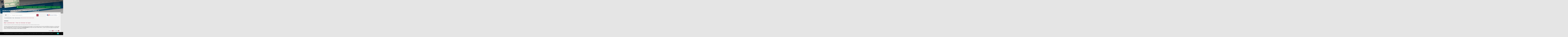

--- FILE ---
content_type: text/html; charset=UTF-8
request_url: https://www.lesollieressureyrieux.fr/service-public-fr/service-public-fr-professionnels/?xml=F31925
body_size: 149439
content:
<!DOCTYPE html>
<html lang="fr-FR">
<head>
<meta charset="UTF-8">
<meta name="viewport" content="width=device-width, initial-scale=1">
<link rel="profile" href="http://gmpg.org/xfn/11">
<link rel="pingback" href="https://www.lesollieressureyrieux.fr/xmlrpc.php">
<title>Service-Public.fr &#8211; Professionnels &#8211; Les Ollières sur Eyrieux</title>
<style type="text/css">.home-section-3 .widget, .home-section-3 section { width: 50%; float:left; padding-right: 30px; }@media handheld, only screen and (max-width: 767px) {.home-section-3 .widget, .home-section-3 section { width: 100%; float:none; padding-right: 0px; }}</style><link rel='dns-prefetch' href='//fonts.googleapis.com' />
<link rel="alternate" type="application/rss+xml" title="Les Ollières sur Eyrieux &raquo; Flux" href="https://www.lesollieressureyrieux.fr/feed/" />
<link rel="alternate" type="application/rss+xml" title="Les Ollières sur Eyrieux &raquo; Flux des commentaires" href="https://www.lesollieressureyrieux.fr/comments/feed/" />
<meta name="robots" content="noindex,follow" /><link rel='stylesheet' id='leaflet-css'  href='https://www.lesollieressureyrieux.fr/wp-content/plugins/co-marquage-service-public/vendor/leaflet/leaflet.min.css?ver=1.4.0' type='text/css' media='all' />
<link rel='stylesheet' id='comarquage-css'  href='https://www.lesollieressureyrieux.fr/wp-content/plugins/co-marquage-service-public/assets/css/comarquage.css?ver=0.5.60' type='text/css' media='all' />
<link rel='stylesheet' id='wp-block-library-css'  href='https://www.lesollieressureyrieux.fr/wp-includes/css/dist/block-library/style.min.css?ver=5.6' type='text/css' media='all' />
<link rel='stylesheet' id='contact-form-7-css'  href='https://www.lesollieressureyrieux.fr/wp-content/plugins/contact-form-7/includes/css/styles.css?ver=5.3.2' type='text/css' media='all' />
<link rel='stylesheet' id='cookie-notice-front-css'  href='https://www.lesollieressureyrieux.fr/wp-content/plugins/cookie-notice/css/front.min.css?ver=5.6' type='text/css' media='all' />
<link rel='stylesheet' id='vsel_style-css'  href='https://www.lesollieressureyrieux.fr/wp-content/plugins/very-simple-event-list/css/vsel-style.min.css?ver=5.6' type='text/css' media='all' />
<link rel='stylesheet' id='widgets-on-pages-css'  href='https://www.lesollieressureyrieux.fr/wp-content/plugins/widgets-on-pages/public/css/widgets-on-pages-public.css?ver=1.4.0' type='text/css' media='all' />
<link rel='stylesheet' id='risewp-style-css'  href='https://www.lesollieressureyrieux.fr/wp-content/themes/risewp/style.css?ver=5.6' type='text/css' media='all' />
<link rel='stylesheet' id='risewp-headings-google-fonts-css'  href='https://fonts.googleapis.com/css?family=Montserrat%3A400%2C700&#038;subset=latin%2Clatin-ext' type='text/css' media='all' />
<link rel='stylesheet' id='risewp-body-google-fonts-css'  href='https://fonts.googleapis.com/css?family=Lato%3A400%2C400italic%2C700%2C700italic&#038;subset=latin%2Clatin-ext' type='text/css' media='all' />
<link rel='stylesheet' id='risewp-column-clear-css'  href='https://www.lesollieressureyrieux.fr/wp-content/themes/risewp/css/mt-column-clear.css?ver=5.6' type='text/css' media='all' />
<link rel='stylesheet' id='font-awesome-css'  href='https://www.lesollieressureyrieux.fr/wp-content/themes/risewp/fonts/font-awesome.css?ver=5.6' type='text/css' media='all' />
<link rel='stylesheet' id='jpushmenu-css'  href='https://www.lesollieressureyrieux.fr/wp-content/themes/risewp/css/jPushMenu.css?ver=5.6' type='text/css' media='all' />
<link rel='stylesheet' id='risewp-projects-css-css'  href='https://www.lesollieressureyrieux.fr/wp-content/themes/risewp/css/risewp-projects.css?ver=5.6' type='text/css' media='all' />
<link rel='stylesheet' id='risewp-testimonials-css-css'  href='https://www.lesollieressureyrieux.fr/wp-content/themes/risewp/css/risewp-testimonials.css?ver=5.6' type='text/css' media='all' />
<link rel='stylesheet' id='newsletter-css'  href='https://www.lesollieressureyrieux.fr/wp-content/plugins/newsletter/style.css?ver=7.0.2' type='text/css' media='all' />
<link rel='stylesheet' id='carousel-slider-css'  href='https://www.lesollieressureyrieux.fr/wp-content/plugins/carousel-slider/assets/css/frontend.css?ver=1.9.4' type='text/css' media='all' />
<script type='text/javascript' src='https://www.lesollieressureyrieux.fr/wp-includes/js/jquery/jquery.min.js?ver=3.5.1' id='jquery-core-js'></script>
<script type='text/javascript' src='https://www.lesollieressureyrieux.fr/wp-includes/js/jquery/jquery-migrate.min.js?ver=3.3.2' id='jquery-migrate-js'></script>
<script type='text/javascript' src='https://www.lesollieressureyrieux.fr/wp-content/plugins/sticky-menu-or-anything-on-scroll/assets/js/jq-sticky-anything.min.js?ver=2.1.1' id='stickyAnythingLib-js'></script>
<link rel="https://api.w.org/" href="https://www.lesollieressureyrieux.fr/wp-json/" /><link rel="alternate" type="application/json" href="https://www.lesollieressureyrieux.fr/wp-json/wp/v2/pages/663" /><link rel="EditURI" type="application/rsd+xml" title="RSD" href="https://www.lesollieressureyrieux.fr/xmlrpc.php?rsd" />
<link rel="wlwmanifest" type="application/wlwmanifest+xml" href="https://www.lesollieressureyrieux.fr/wp-includes/wlwmanifest.xml" /> 
<meta name="generator" content="WordPress 5.6" />
<link rel="canonical" href="https://www.lesollieressureyrieux.fr/service-public-fr/service-public-fr-professionnels/" />
<link rel='shortlink' href='https://www.lesollieressureyrieux.fr/?p=663' />
<link rel="alternate" type="application/json+oembed" href="https://www.lesollieressureyrieux.fr/wp-json/oembed/1.0/embed?url=https%3A%2F%2Fwww.lesollieressureyrieux.fr%2Fservice-public-fr%2Fservice-public-fr-professionnels%2F" />
<link rel="alternate" type="text/xml+oembed" href="https://www.lesollieressureyrieux.fr/wp-json/oembed/1.0/embed?url=https%3A%2F%2Fwww.lesollieressureyrieux.fr%2Fservice-public-fr%2Fservice-public-fr-professionnels%2F&#038;format=xml" />
<link rel="alternate" type="application/rss+xml" title="Les Ollières sur Eyrieux GeoRSS-Feed" href="https://www.lesollieressureyrieux.fr/wp-content/plugins/leaflet-maps-marker/leaflet-georss.php?layer=all" />
<!-- Analytics by WP-Statistics v13.0.5 - https://wp-statistics.com/ -->
	
<!-- risewp customizer CSS -->  

	<style>
	
		.site-header .main-navigation a { color: #ffffff; }

		.site-header .main-navigation a:hover { color: #828282; }
		
		.site-header .main-navigation ul ul a { color: #ffffff; } 
		
		.site-header .main-navigation ul ul a:hover { color: #A7A8A8; } 
		
		.site-header .main-navigation ul ul { background-color: #00572a; } 
		
		.cbp-spmenu ul ul a, .main-navigation a, .cbp-spmenu a  { font-size: 17px; } 
		
		button.toggle-menu { background-color: #ffffff; }
		
		button.toggle-menu { border-color: #ffffff; }
		
		button.toggle-menu { color: #2a2a2d; }
		
		button.toggle-menu:hover { background-color: #3d3d41; }
		
		button.toggle-menu:hover { border-color: #3d3d41; }
		
		button.toggle-menu:hover { color: #ffffff; } 
		
		.cbp-spmenu { background-color: #006b33; }  
		
		.cbp-spmenu a { color: #ffffff; }  
		
		.cbp-spmenu a:hover { color: #828282; }  
		
		.cbp-spmenu a:hover { background-color: #ffc300; }  
		
		#home-hero { background-color: #b6b9bd; } 
		
		.hero-title { color: #ffffff; } 
		
		.hero-excerpt { color: #cec12d; } 
		
		.hero-content a.button { color: #ffffff; } 
		
		.hero-content a.button { border-color: #ffffff; }
		
		.hero-content a.button:hover { border-color: #3d3d41; } 
		
		.hero-content a.button:hover { background-color: #3d3d41; }
		
		.hero-content a.button:hover { color: #ffffff; }  
		
		body, textarea, p { color: #232323; }
		
		h1, h2, h3, h4, h5, h6, .comment-form-comment { color: #006b33; }
		
		a { color: #006b33; } 
		
		a:hover { color: #999999; }
		
		.entry-title { color: #ffffff; }
		
		.entry-header, .entry-header.parallax-window { background-color: #37962e; }
		
		body, p { font-size: 16px; } 
		
		.content-area article { background: #f4f4f4; }   
		
		.content-area article { border-color: #e5e5e5; }   
		
		.widget-area section { background-color: #f4f4f4; } 
		
		.widget-area section { border-color: #e5e5e5; } 
		
		.home-section-1 { background: #e5e5e5; } 
		
		.home-section-1 h1, .home-section-1 h2, .home-section-1 h3, .home-section-1 h4, .home-section-1 h5, .home-section-1 h6 { color: #ffffff; } 
		
		.home-section-1, .home-section-1 p { color: #656565; } 
		
		.home-section-1 a { color: #3d3d41; } 
		
		.home-section-1 a:hover { color: #999999; } 
		
		.home-section-1 button { border-color: #006b33; }   

		.home-section-1 button { color: #2a2a2d; }   
		
		.home-section-1 button:hover { background: #006b33; } 
	
		.home-section-1 button:hover { border-color: #006b33; } 
		
		.home-section-1 button:hover { color: #ffffff; } 
		 
		.home-section-2 { background: #006b33; } 
		
		.home-section-2 h1, .home-section-2 h2, .home-section-2 h3, .home-section-2 h4, .home-section-2 h5, .home-section-2 h6 { color: #efe2bd; }  
		
		.home-section-2, .home-section-2 p { color: #656565; } 
		
		.home-section-2 a { color: #3d3d41; } 
	
		.home-section-2 a:hover { color: #999999; } 
		 
		.home-section-2 button { border-color: #3d3d41; }   
		 
		.home-section-2 button { color: #2a2a2d; }   
		 
		.home-section-2 button:hover { background: #006b33; } 
	
		.home-section-2 button:hover { border-color: #006b33; } 
		
		.home-section-2 button:hover { color: #ffffff; } 
		
		.home-section-3 { background: #e2e2e2; } 
		
		.home-section-3 h1, .home-section-3 h2, .home-section-3 h3, .home-section-3 h4, .home-section-3 h5, .home-section-3 h6 { color: #006b33; } 
		 
		.home-section-3, .home-section-3 p { color: #757575; } 
		
		.home-section-3 a { color: #3d3d41; } 
		
		.home-section-3 a:hover { color: #999999; } 
		
		.home-section-3 button { border-color: ; }   
		
		.home-section-3 button { color: #2a2a2d; }   
		 
		.home-section-3 button:hover { background: #006b33; } 
		
		.home-section-3 button:hover { border-color: #006b33; } 

		.home-section-3 button:hover { color: #ffffff; } 
		 
		.home-section-4 { background: #b5b5b5; } 
		
		.home-section-4 h1, .home-section-4 h2, .home-section-4 h3, .home-section-4 h4, .home-section-4 h5, .home-section-4 h6 { color: #006b33; }  
		
		.home-section-4, .home-section-4 p { color: #656565; } 
		
		.home-section-4 a { color: #006b33; } 
		
		.home-section-4 a:hover { color: #999999; } 
		
		.home-section-4 button { border-color: #3d3d41; }
		
		.home-section-4 button { color: #2a2a2d; }   
		 
		.home-section-4 button:hover { background: #3d3d41; } 
		
		.home-section-4 button:hover { border-color: #3d3d41; } 
		
		.home-section-4 button:hover { color: #ffffff; } 
		 
		.site-footer { background: #006b33; }
		
		.site-footer, .site-footer p { color: #e0e0e0; }
		
		.site-footer a { color: #dd9933; } 
		
		.site-footer a:hover { color: #ffffff; } 
		
		.social-media-icons li .fa, #menu-social li a::before { color: #656565;  }
		
		.social-media-icons li .fa:hover, #menu-social li a:hover::before, #menu-social li a:focus::before { color: #999999; }
		
		.social-media-icons li .fa, #menu-social li a::before { font-size: 16px; }
		 
		button, input[type="button"], input[type="reset"], input[type="submit"] { border-color: #006b33; }   

		button, input[type="button"], input[type="reset"], input[type="submit"] { color: #3d3d41; }
		
		button:hover, input[type="button"]:hover, input[type="reset"]:hover, input[type="submit"]:hover { background: #006b33; } 

		button:hover, input[type="button"]:hover, input[type="reset"]:hover, input[type="submit"]:hover { border-color: #006b33; }   
		
		button:hover, input[type="button"]:hover, input[type="reset"]:hover, input[type="submit"]:hover { color: #ffffff; } 
		
		.comment-navigation .nav-previous a, .posts-navigation .nav-previous a, .post-navigation .nav-previous a, .comment-navigation .nav-next a, .posts-navigation .nav-next a, .post-navigation .nav-next a { background-color: #006b33; }
		
		.risewp-effect .risewp-mask { background-color: #2a2e39; }  
		 
		h2.risewp_item_title, .risewp-project-excerpt p { color: #ffffff; }   
		 
		.home-testimonial .testimonial p { background: #ffffff; }   
		
		.home-testimonial .testimonial p  { color: #656565; }
		
		.home-testimonial .testimonial h3 { color: #3d3d41; }

				.home-testimonial .testimonial p  { font-style: italic; } 
				
		  
	</style>
 
<style type="text/css" id="custom-background-css">
body.custom-background { background-color: #e5e5e5; }
</style>
	<link rel="icon" href="https://www.lesollieressureyrieux.fr/wp-content/uploads/2020/12/ICON-3-45x45.jpg" sizes="32x32" />
<link rel="icon" href="https://www.lesollieressureyrieux.fr/wp-content/uploads/2020/12/ICON-3-200x200.jpg" sizes="192x192" />
<link rel="apple-touch-icon" href="https://www.lesollieressureyrieux.fr/wp-content/uploads/2020/12/ICON-3-200x200.jpg" />
<meta name="msapplication-TileImage" content="https://www.lesollieressureyrieux.fr/wp-content/uploads/2020/12/ICON-3.jpg" />
		<style type="text/css" id="wp-custom-css">
			h1,h2 {
	text-transform: uppercase;letter-spacing: 2px;}
h3,h4,h5,h6 {
	text-transform: uppercase;letter-spacing: 0px;}
h5 {font-weight: normal;color:#fff;padding: 5px 5px 5px 15px;background-color:rgba(0, 107, 51, 1.0);letter-spacing: 2px;}
body,
button,
input,
select,
textarea {line-height: 1.4;
}.entry-content {line-height: 1.4;
}
button a{text-decoration:none;}
a {font-weight: bold;text-decoration: underline;-webkit-text-decoration-color: #8ead9d; /* Safari */  
  text-decoration-color: #8ead9d;}
#primary-menu a{font-weight: normal;}
.main-navigation a {
	text-transform: uppercase;padding-left:8px;
}
.widgets_on_page ul, .widgets_on_page ul li{margin-left:-13px}
.home-icon {
background: url(http://www.lesollieressureyrieux.fr/wp-content/uploads/2019/02/accueil-gris.png) no-repeat scroll left center transparent;
height: 42px;
margin: 0px 5px 0 15px;
text-indent: -9999px;
}

/*--
Caroules
--*/
.carousel-slider__post{border-radius:0;border:0;background:#f1f1f1}
.carousel-slider__post:hover{transition: .5s ease;-webkit-transform:scale(1.02, 1.02);-ms-transform:scale(1.02, 1.02);transform:scale(1.02, 1.02);}
.carousel-slider__post-image{z-index:1;}
.carousel-slider__post-title h2 {color:#fff;font:bold 18px/18px Montserrat,sans-serif;text-align:center;margin-top:0px;padding:5px;background:#006b33;z-index:99999;}
.carousel-slider__post-title:hover h2{background:#424040;}
.carousel-slider__post-header a{text-decoration:none;}
.carousel-slider__post-excerpt{color:#232323;font: 16px/20px Lato,sans-serif;margin-top:-10px;}
.carousel-slider__post-meta{display:none}

/*--
Header
--*/
.widget h3{color:#fff}
.site-logo{width:60%; margin-top:-65px;}
.navigation-container{margin-top:-65px;}
.hero-content{margin-top:255px;}
.hero-content:after {
    content: '-' ;float:right;font-size:55%;margin-top:-15px;margin-right:2px;color:#fff
}
.hero-content h1{font-size:2.5em;text-shadow: 2px 2px 2px rgba(0,0,0,0.5);}
.entry-header {
	padding: 160px 0 0px;
	background: url(http://www.lesollieressureyrieux.fr/wp-content/uploads/2020/10/en-tete-default-light.jpg);
	-webkit-background-size: cover; 
	-moz-background-size: cover;
	-ms-background-size: cover;
	-o-background-size: cover; 
	background-size: cover;
	background-position: center center;margin-bottom:-75px;
}

article .entry-header {
	padding: 160px 0 0px;
}
.entry-header.parallax-window {
	padding: 160px 0 0px;}
.entry-title {
	line-height: 100%;
	margin-top:25px;
	padding-bottom:0px
}

/*--
Home-page
--*/
.hero-excerpt{text-shadow: 1px 1px 1px  rgba(0,0,0,0.9);}
.home-section-1{background:[transparent]; margin-top:-100px; margin-bottom:-50px;}

.carousel-slider-outer-468{padding-right:200px;padding-left:200px;}
.carousel-slider-outer-468 img:hover{transition: .5s ease;-webkit-transform:scale(1.1, 1.1);-ms-transform:scale(1.1, 1.1);transform:scale(1.1, 1.1);}
.carousel-slider-outer-3330{padding-right:200px;padding-left:200px;}
.carousel-slider-outer-3330 img:hover{transition: .5s ease;-webkit-transform:scale(1.1, 1.1);-ms-transform:scale(1.1, 1.1);transform:scale(1.1, 1.1);}
;	-webkit-background-size: cover; 
	-moz-background-size: cover;
	-ms-background-size: cover;
	-o-background-size: cover; 
	background-size: cover;
	background-position: center center;}
.home-section-4{margin-bottom:-30px}
.widget_search{margin-left:39%;}
.widget_search .search-submit{background:#fff;}
.search-field{}

/*--
Widget ai1ec Event
--*/
#ai1ec_agenda_widget-3 .ai1ec-clearfix{border-radius:0px;}
.ai1ec-date .ai1ec-date-title {border-radius:0px}
.ai1ec-date .ai1ec-month {border-radius:0px;background:#006b33;}
.ai1ec-date .ai1ec-day,.ai1ec-weekday {border-radius:0px;background:#ffc300;}
.ai1ec-date-events .ai1ec-event{border-radius:0px;border:none;background:none;}
.ai1ec-event .ai1ec-popup-trigger li{border-radius:0px;border:0px solid #ddd;}
.ai1ec-calendar-toolbar{display:none}
.ai1ec-subscribe-buttons-widget{display:none}
.ai1ec-popup-excerpt button{
	float:left;margin-top: 10px;margin-bottom: 10px;
	font-family: 'Montserrat', sans-serif;
	border: 0px;
	border-radius: 0px;
	background: none;
	box-shadow: none;
	font-size: 12px;
	font-size: 0.75rem;
	line-height: 1;
	}
.ai1ec-popup-excerpt button:hover {background: none;}
.ai1ec-agenda-widget-view .ai1ec-event .ai1ec-popup-trigger {border:none; background:none; padding-top:0}
.ai1ec-agenda-widget-view .ai1ec-event .ai1ec-event-title{font-size:120%;font-weight:700;font-family: 'Montserrat',sans-serif;display: block;text-transform: uppercase;}
.ai1ec-agenda-widget-view .ai1ec-event .ai1ec-event-location{font-family: 'Lato',sans-serif;
font-size:80%;text-transform: none;display: block;}
.ai1ec-agenda-view .ai1ec-event .ai1ec-event-title{font-weight:700;font-family: 'Montserrat',sans-serif;font-size:140%;text-transform: uppercase;}
.ai1ec-event-title{color:#006b33}
.ai1ec-agenda-view .ai1ec-event .ai1ec-event-location{
font-family: 'Lato',sans-serif;font-size:80%;text-transform: none;}
.ai1ec-popover .ai1ec-popup-title{font-size:120%;font-weight:700;font-family: 'Montserrat',sans-serif;display: block;text-transform: uppercase;}
.ai1ec-popover .ai1ec-event-location{font-family: 'Lato',sans-serif;
font-size:80%;text-transform: none;display: block;}
.ai1ec-popover {border-radius:0;}
.ai1ec-row{margin-left:0px;}
.ai1ec-field-label{margin-bottom:-15px;}
.entry-footer{font-style:italic;}

/*--
VSEL
--*/
.vsel-meta-date-icon {line-height:1.0; margin:0px 0 5px;}
.vsel-start-icon, .vsel-end-icon {background:#ffc300;}
.vsel-day, .vsel-month, .vsel-year {font-weight:700;font-family: 'Montserrat',sans-serif;padding:2px 10px;}
.vsel-day-top, .vsel-month-top {background:#006b33;letter-spacing: 2px;font-weight:400;text-transform: uppercase;}
.vsel-day{font-size:1.9em;font-weight:700;color:#006b33}
#vsel .vsel-content {margin:0 0 20px; padding:10px 5px; border-bottom:1px solid #ccc;background:#cae8c5;}
#vsel_widget-5 .vsel-content {margin:0 0 5px; padding:5px; border-bottom:1px solid #ccc;}
#vsel_widget-5 .vsel-meta-time{font-size:12px}
.vsel-meta{background:#cae8c5;padding:5px;}
#vsel .vsel-content:hover{transition: .5s ease;-webkit-transform:scale(1.02, 1.02);-ms-transform:scale(1.02, 1.02);transform:scale(1.02, 1.02);}
#vsel .vsel-meta{padding: 0px}
#vsel .vsel-meta-title {font-size:0.9em;line-height:1.4em;}
#vsel_widget-5 .vsel-meta-title {font-size:18px;line-height:1em;}
.vsel-meta-title a{font-size:1.5em;text-decoration: none;}
.vsel-meta-combine .vsel-meta-title a{font-size:0.9em;}
.vsel-meta-time span{font-style:normal;font-weight:700;color:#006b33}
.vsel-image-info .vsel-image-left {margin-left:-50px}
.vsel-meta-location{font-style:italic;}
.vsel-meta-location span{font-style:normal;font-weight:700;color:#006b33}
.vsel-meta-time{font-style:italic;}
.vsel-meta-cats:before {content: 'Contact : ';font-style:italic;}
#vsel button {border-style:hidden;margin-left:-20px;font-size:14px}
#vsel button a{text-decoration:underline;}
#vsel button:hover { background: none; }



/*--
Widget
--*/
.widget-area section {
	background:  rgba(255, 255, 255, 0.0);
	padding: 0px;
	border: 0px;
	padding-bottom:3px;
}
.widget-title {
	font-size: 100%; color:#fff; text-align:center;
	margin-bottom: 0px;
	line-height: 1; 
	background-color:#006b33;
	padding:10px;
}
.entry-header h2{margin-top:-150px;margin-bottom:-100px;}

/*--
RPWE-posts
--*/
.rpwe-li{clear:none;border-bottom:1px solid #ddd;margin-bottom:0px!important;margin-top:0px!important;padding:5px;background:-webkit-gradient(linear,0 0,0 100%,from(#f2f2f2),color-stop(1em,#f2f2f2),to(#fff));background:-webkit-linear-gradient(#f2f2f2,#f2f2f2 1em,#fff);background:-moz-linear-gradient(top,#f2f2f2,#f2f2f2 1em,#fff);background:-ms-linear-gradient(#f2f2f2,#f2f2f2 1em,#fff);background:-o-linear-gradient(#f2f2f2,#f2f2f2 1em,#fff);background:linear-gradient(#f2f2f2,#f2f2f2 1em,#fff);background-repeat:no-repeat;}
.rpwe-li:hover  {
  transition: .5s ease;
  -webkit-transform:scale(1.02, 1.02);-ms-transform:scale(1.02, 1.02);transform:scale(1.02, 1.02)}
.more-link{
	float:left;  margin-top: 30px;
	-webkit-transition: ease-in-out 0.2s;
	-moz-transition: ease-in-out 0.2s;
	-ms-transition: ease-in-out 0.2s;
	-o-transition: ease-in-out 0.2s; 
	transition: ease-in-out 0.2s;
}
#rpwe_widget-3 .rpwe-summary{font-size:16px;}
#rpwe_widget-3 .rpwe-title a{font-size:18px;color:#006b33;}
#rpwe_widget-2 .rpwe-summary{font-size:14px}
#rpwe_widget-2 .rpwe-title a{font-size:16px;color:#006b33;}

/*--
MapsMarker
--*/
.lmm-listmarkers-icon {margin-bottom:-15px; z-index:99999;}
.lmm-listmarkers-table td{float:left;width:100%;}
.lmm-listmarkers-popuptext{background:#cae8c5;font-size: 100%;padding:5px;margin-bottom:10px;width:100%;min-height:200px;}
.lmm-listmarkers-popuptext p{font-size: 100%; }
.lmm-listmarkers-popuptext li{margin-left:-50px;}
.lmm-listmarkers-panel-icons{text-align:right;margin-bottom:-15px}
.sante {margin-left:-50px;}
.contact-popuptext{background:#cae8c5;font-size:100%; padding:5px;width:100%;margin-bottom:5px;}

/*--
Button
--*/
.button-popuptext:hover{transition: .5s ease;-webkit-transform:scale(1.02, 1.02);-ms-transform:scale(1.02, 1.02);transform:scale(1.02, 1.02);background-color:rgba(0, 107, 51, 1.0);}
.button-table td{float:left;width:100%;}
.button-popuptext{font-size: 80%;padding:15px 5px 0px 5px;margin-bottom:10px;width:100%;min-height:200px;background-color:rgba(0, 107, 51, 0.8);}
.button-popuptext p a{font-size:100%;color:#000;text-decoration:none;}
.button-popuptext h4 a{font-size: 100%;color:#fff;font-weight: normal;text-decoration:none;}
.button-table {float:left;width:100%;}
.button-submenu:hover{transition: .5s ease;-webkit-transform:scale(1.02, 1.02);-ms-transform:scale(1.02, 1.02);transform:scale(1.02, 1.02);background-color:rgba(0, 107, 51, 1.0);}
.button-submenu{border: 1px solid #ccc;font-size: 80%;padding:15px 15px 0px 15px;margin-bottom:1px;width:100%;min-height:160px;background-color:rgba(0, 107, 51, 0.8);}
.button-submenu p a{font-size:100%;color:#000;background:#ddd; padding:5px;line-height:30px;display:block;}
.button-submenu h4 a{font-size: 100%;color:#fff;font-weight: normal;}

/*--
Div
--*/
/*--Search--*/
.entry-title a{text-decoration: none;text-shadow:none;font-size:80%;background:none;}
.posted-on{display:none}

.row_odd {background:#cae8c5;}
.row_odd, td {padding:10px}
.legende{display:none}
	.display-none-l{visibility: hidden;}
.sticky {
  position: fixed;
  top:125px;
	width:38%;
	height:80%;
	right: 0;
	background:#ccc;
}
.full-screen {
  position: fixed;
  top:0;
	width:100%;
	height:100%;
	right: 0;
	left:0;
	bottom:0;
	background:#ccc;
	z-index:999999999;
}
.nav-links {display:true;}


@media handheld, only screen and (max-width: 1400px) {
.carousel-slider__post{height:96%;}
.sticky {
	width:36%;
	height:75%;
}
}

@media handheld, only screen and (max-width: 1200px) {
	.site-logo{width:40%; margin-top:-45px;}
	.navigation-container{margin-top:-25px;}
	.main-navigation a {
	font-size:14px;}
		.risewp-home-bg-image{height:430px;}
	.hero-content{margin-top:50px;}
}

@media handheld, only screen and (max-width: 967px) {
.navigation-container{margin-top:-165px;}
	.risewp-home-bg-image{height:330px;}
	.hero-content{margin-top:150px;}
.hero-content h1{font-size:2em;}
#home-hero.hero-image{height:300px;margin-top:0px;}
	.home-section-1{background:transparent; margin-top:-10px; margin-bottom:-50px;}
	.carousel-slider-outer-468{padding-right:20px;padding-left:20px;}
	body.custom-background { background-image:none}
.site-logo{display:none}
	.carousel-slider__post{height:100%;;}
	.entry-header {
	padding: 200px 0 0px;}
	article .entry-header {
	padding: 200px 0 0px;
}
.entry-header.parallax-window {
	padding: 100px 0 0px;}
.entry-title {
	line-height: 100%;
	margin-top:0px;
	padding-bottom:0px
}
.entry-content{margin:-15px}
	.navigation-container {
	background-color:#006b33;
		box-shadow: 0 3px 3px rgba(0, 0, 0, 0.2);
}
		button.toggle-menu {
	border-color: #006b33;
	background: #006b33; 
	color: #fff;
}
	button.toggle-menu:hover {
	border-color: #ffc300;
	background: #ffc300; 
	color: #000;border-radius:0px
}
	.menu-item li{background-color:#014722;}
	.menu-item a{text-decoration:none;}
	menu-item-2454.navigation-container,.sub-menu ul{display:none ;}
	.menu-item-object-custom {
		border-bottom: 1px solid #fff;}
	.button-submenu{min-height:200px;}
	.button-submenu h4 a{font-size: 80%;}
	.button-submenu p a{margin-left:0px;font-size: 80%;}
		.hentry h2{margin-top:-100px;margin-bottom:100px;}
	.button-popuptext{height:auto;}
.button-popuptext h4 a{font-size: 80%;}
	.sticky {
	width:36%;
	height:75%;
}
}

@media handheld, only screen and (max-width: 767px) {
	.home-icon {
background-position: 20px;
margin: 0;
}

.widget_search{margin-left:20%;}
	.risewp-home-bg-image{display:none;height:225px;}
	.hero-content{margin-top:25px;}
.hero-content h1{font-size:1.5em;}
#home-hero.hero-image{height:200px;margin-top:0px;background:url(https://www.lesollieressureyrieux.fr/wp-content/uploads/2020/12/earienne-les-ollieres-1.jpg);	-webkit-background-size: cover; 
	-moz-background-size: cover;
	-ms-background-size: cover;
	-o-background-size: cover; 
	background-size: cover;
	background-position: center center;}
	.home-section-1{background:transparent; margin-top:-10px; margin-bottom:-50px;}
	.carousel-slider-outer-468{padding-right:20px;padding-left:20px;}
		.carousel-slider-outer-3330{padding-right:20px;padding-left:20px;}
	body.custom-background { background-image:none}
.site-logo{width:50%; margin-top:-35px;}
	.carousel-slider__post{height:96%;;}
	.entry-header {
	padding: 100px 0 0px;}
	article .entry-header {
	padding: 100px 0 0px;
}
.entry-header.parallax-window {
	padding: 100px 0 0px;}
.entry-title {
	line-height: 100%;
	margin-top:0px;
	padding-bottom:0px
}
.entry-content{margin:-15px}
	.navigation-container {
	background-color:#006b33;
		box-shadow: 0 3px 3px rgba(0, 0, 0, 0.2);
}	
		button.toggle-menu {
	border-color: #006b33;
	background: #006b33; 
	color: #fff;
}
	button.toggle-menu:hover {
	border-color: #ffc300;
	background: #ffc300; 
	color: #000;border-radius:0px
}
	.menu-item li{background-color:#014722;}
	.menu-item a{text-decoration:none;}
	menu-item-2454.navigation-container,.sub-menu ul{display:none ;}
	.menu-item-object-custom {
		border-bottom: 1px solid #fff;}
	.button-submenu{min-height:100%;}
	.button-submenu td{padding: 15px 0 0 15px;}
	.button-submenu h4 a{font-size: 80%;}
		.button-submenu p a{font-size: 100%;}
	.button-table{margin-bottom:-9px;}
		.button-popuptext{min-height:50px;}
.button-popuptext h4 a{font-size: 80%;}	
	.hentry h2{margin-top:-100px;margin-bottom:100px;}
	.display-none-l{visibility: visible;float:right}	
	.display-none-s{visibility: hidden}
		.fullscreen-display-none-s{visibility: hidden; margin-left:-24px}
	.rpwe-li img{margin-right:2000px}
		.display-none-homepage{display:none;}
	.ai1ec-row{margin-top:-15px}
	.vsel-image-info .vsel-image-left {margin-left:0px}
	}


		</style>
		</head>

<body class="page-template page-template-template-page-fullwidth page-template-template-page-fullwidth-php page page-id-663 page-child parent-pageid-555 custom-background wp-custom-logo cookies-not-set">
<div id="page" class="site">
	<a class="skip-link screen-reader-text" href="#content">Skip to content</a>

	<header id="masthead" class="site-header gradient" role="banner">
    	<div class="grid grid-pad">
        	<div class="col-1-1">
            
                <div class="site-branding">
                    
                	 
                    
                    	                	
                    		<div class="site-logo site-title"> 
                    			
								<a href="https://www.lesollieressureyrieux.fr/" class="custom-logo-link" rel="home"><img width="653" height="356" src="https://www.lesollieressureyrieux.fr/wp-content/uploads/2020/10/logo-post-it-2-light.png" class="custom-logo" alt="Les Ollières sur Eyrieux" srcset="https://www.lesollieressureyrieux.fr/wp-content/uploads/2020/10/logo-post-it-2-light.png 653w, https://www.lesollieressureyrieux.fr/wp-content/uploads/2020/10/logo-post-it-2-light-367x200.png 367w" sizes="(max-width: 653px) 100vw, 653px" /></a>            				
                   			</div><!-- site-logo -->
                            
            			                
					 
               	
                </div><!-- .site-branding -->
                
                
                
        		                
									
                
                
                <div class="navigation-container push-right">
                    <nav id="site-navigation" class="main-navigation" role="navigation">
                        <button class="toggle-menu menu-right push-body" aria-controls="primary-menu" aria-expanded="false">
                        
							 <i class="fa fa-bars"></i>                                
                        </button> 
                        <div class="menu-menu-superieur-container"><ul id="primary-menu" class="menu"><li id="menu-item-2520" class="home-icon menu-item menu-item-type-custom menu-item-object-custom menu-item-home menu-item-2520"><a href="http://www.lesollieressureyrieux.fr/">ACCUEIL</a></li>
<li id="menu-item-2454" class="menu-item menu-item-type-custom menu-item-object-custom menu-item-has-children menu-item-2454"><a>LA MAIRIE</a>
<ul class="sub-menu">
	<li id="menu-item-676" class="menu-item menu-item-type-post_type menu-item-object-page menu-item-676"><a href="https://www.lesollieressureyrieux.fr/contact/">Contactez la mairie</a></li>
	<li id="menu-item-367" class="menu-item menu-item-type-post_type menu-item-object-page menu-item-367"><a href="https://www.lesollieressureyrieux.fr/lequipe-municipale/">L&#8217;Equipe municipale</a></li>
	<li id="menu-item-1251" class="menu-item menu-item-type-post_type menu-item-object-page menu-item-1251"><a href="https://www.lesollieressureyrieux.fr/les-commissions-communales/">Commissions communales</a></li>
	<li id="menu-item-1243" class="menu-item menu-item-type-post_type menu-item-object-page menu-item-1243"><a href="https://www.lesollieressureyrieux.fr/seances-du-conseil-municipal/">Séances du Conseil Municipal</a></li>
	<li id="menu-item-3234" class="menu-item menu-item-type-post_type menu-item-object-page menu-item-3234"><a href="https://www.lesollieressureyrieux.fr/le-personnel-communal/">Le personnel communal</a></li>
	<li id="menu-item-1242" class="menu-item menu-item-type-post_type menu-item-object-page menu-item-1242"><a href="https://www.lesollieressureyrieux.fr/bulletin-municipal/">Bulletin municipal</a></li>
	<li id="menu-item-4499" class="menu-item menu-item-type-post_type menu-item-object-page menu-item-4499"><a href="https://www.lesollieressureyrieux.fr/actualite-aux-ollieres/">Actualité aux Ollières</a></li>
	<li id="menu-item-2201" class="menu-item menu-item-type-post_type menu-item-object-page menu-item-2201"><a href="https://www.lesollieressureyrieux.fr/travaux-de-la-commune/">Travaux de la Commune</a></li>
	<li id="menu-item-1263" class="menu-item menu-item-type-post_type menu-item-object-page menu-item-1263"><a href="https://www.lesollieressureyrieux.fr/communaute-dagglomeration-privas-centre-ardeche/">Communauté d’Agglomération Privas Centre Ardèche</a></li>
	<li id="menu-item-2192" class="target_blank menu-item menu-item-type-custom menu-item-object-custom menu-item-2192"><a target="_blank" rel="noopener" href="https://www.facebook.com/profile.php?id=61560208222963">Suivez nous sur Facebook</a></li>
</ul>
</li>
<li id="menu-item-319" class="menu-item menu-item-type-custom menu-item-object-custom current-menu-ancestor menu-item-has-children menu-item-319"><a>VIE QUOTIDIENNE</a>
<ul class="sub-menu">
	<li id="menu-item-3394" class="menu-item menu-item-type-post_type menu-item-object-page menu-item-has-children menu-item-3394"><a href="https://www.lesollieressureyrieux.fr/demarche-administrative/">Démarche administrative</a>
	<ul class="sub-menu">
		<li id="menu-item-1757" class="menu-item menu-item-type-post_type menu-item-object-page menu-item-1757"><a href="https://www.lesollieressureyrieux.fr/demarche-administrative/carte-nationale-didentite/">Carte nationale d’identité</a></li>
		<li id="menu-item-1759" class="menu-item menu-item-type-post_type menu-item-object-page menu-item-1759"><a href="https://www.lesollieressureyrieux.fr/demarche-administrative/etat-civil/">Etat civil</a></li>
		<li id="menu-item-1760" class="menu-item menu-item-type-post_type menu-item-object-page menu-item-1760"><a href="https://www.lesollieressureyrieux.fr/demarche-administrative/permis-de-conduire-et-carte-grise/">Permis de conduire et carte grise</a></li>
		<li id="menu-item-1758" class="menu-item menu-item-type-post_type menu-item-object-page menu-item-1758"><a href="https://www.lesollieressureyrieux.fr/demarche-administrative/elections/">Elections</a></li>
		<li id="menu-item-1761" class="menu-item menu-item-type-post_type menu-item-object-page menu-item-1761"><a href="https://www.lesollieressureyrieux.fr/demarche-administrative/recensement-militaire/">Recensement Militaire</a></li>
		<li id="menu-item-1756" class="menu-item menu-item-type-post_type menu-item-object-page menu-item-1756"><a href="https://www.lesollieressureyrieux.fr/demarche-administrative/urbanisme/">Urbanisme</a></li>
	</ul>
</li>
	<li id="menu-item-1763" class="menu-item menu-item-type-post_type menu-item-object-page current-page-ancestor current-menu-ancestor current-menu-parent current-page-parent current_page_parent current_page_ancestor menu-item-has-children menu-item-1763"><a href="https://www.lesollieressureyrieux.fr/service-public-fr/">Démarches en ligne</a>
	<ul class="sub-menu">
		<li id="menu-item-3270" class="menu-item menu-item-type-post_type menu-item-object-page menu-item-3270"><a href="https://www.lesollieressureyrieux.fr/service-public-fr/service-public-fr-particuliers/">Service-Public.fr – Particuliers</a></li>
		<li id="menu-item-3271" class="menu-item menu-item-type-post_type menu-item-object-page current-menu-item page_item page-item-663 current_page_item menu-item-3271"><a href="https://www.lesollieressureyrieux.fr/service-public-fr/service-public-fr-professionnels/" aria-current="page">Service-Public.fr – Professionnels</a></li>
		<li id="menu-item-3269" class="menu-item menu-item-type-post_type menu-item-object-page menu-item-3269"><a href="https://www.lesollieressureyrieux.fr/service-public-fr/service-public-fr-associations/">Service-Public.fr – Associations</a></li>
	</ul>
</li>
	<li id="menu-item-1483" class="menu-item menu-item-type-post_type menu-item-object-page menu-item-1483"><a href="https://www.lesollieressureyrieux.fr/annuaire-des-ollieres/services-publics/">Services Publics</a></li>
	<li id="menu-item-1377" class="menu-item menu-item-type-post_type menu-item-object-page menu-item-has-children menu-item-1377"><a href="https://www.lesollieressureyrieux.fr/environnement/">Environnement</a>
	<ul class="sub-menu">
		<li id="menu-item-4444" class="menu-item menu-item-type-post_type menu-item-object-page menu-item-4444"><a href="https://www.lesollieressureyrieux.fr/environnement/dechets/">Déchets</a></li>
		<li id="menu-item-4443" class="menu-item menu-item-type-post_type menu-item-object-page menu-item-4443"><a href="https://www.lesollieressureyrieux.fr/environnement/debroussaillement-et-emploi-du-feu/">Débroussaillement et emploi du feu</a></li>
		<li id="menu-item-4442" class="menu-item menu-item-type-post_type menu-item-object-page menu-item-4442"><a href="https://www.lesollieressureyrieux.fr/environnement/assainissement/">Assainissement</a></li>
		<li id="menu-item-4441" class="menu-item menu-item-type-post_type menu-item-object-page menu-item-4441"><a href="https://www.lesollieressureyrieux.fr/environnement/eau-potable/">Eau potable</a></li>
		<li id="menu-item-4440" class="menu-item menu-item-type-post_type menu-item-object-page menu-item-4440"><a href="https://www.lesollieressureyrieux.fr/environnement/eclairage-public/">Éclairage public</a></li>
	</ul>
</li>
	<li id="menu-item-1394" class="menu-item menu-item-type-post_type menu-item-object-page menu-item-1394"><a href="https://www.lesollieressureyrieux.fr/salles-communales/">Salles communales</a></li>
	<li id="menu-item-4396" class="menu-item menu-item-type-post_type menu-item-object-page menu-item-4396"><a href="https://www.lesollieressureyrieux.fr/bibliotheque-municipale/">Bibliothèque municipale</a></li>
	<li id="menu-item-1393" class="menu-item menu-item-type-post_type menu-item-object-page menu-item-1393"><a href="https://www.lesollieressureyrieux.fr/annuaire-des-ollieres/associations/">Associations</a></li>
	<li id="menu-item-4497" class="menu-item menu-item-type-post_type menu-item-object-page menu-item-4497"><a href="https://www.lesollieressureyrieux.fr/agenda/">Agenda des évènements</a></li>
	<li id="menu-item-1403" class="menu-item menu-item-type-post_type menu-item-object-page menu-item-1403"><a href="https://www.lesollieressureyrieux.fr/transports-publics/">Transports publics</a></li>
	<li id="menu-item-1983" class="menu-item menu-item-type-post_type menu-item-object-page menu-item-1983"><a href="https://www.lesollieressureyrieux.fr/1715-2/">Numéros utiles</a></li>
</ul>
</li>
<li id="menu-item-321" class="menu-item menu-item-type-custom menu-item-object-custom menu-item-has-children menu-item-321"><a>ENFANCE</a>
<ul class="sub-menu">
	<li id="menu-item-1285" class="menu-item menu-item-type-post_type menu-item-object-page menu-item-1285"><a href="https://www.lesollieressureyrieux.fr/lecole-rene-cassin/">L’école René CASSIN</a></li>
	<li id="menu-item-1284" class="menu-item menu-item-type-post_type menu-item-object-page menu-item-1284"><a href="https://www.lesollieressureyrieux.fr/la-cantine-scolaire/">La cantine</a></li>
	<li id="menu-item-1283" class="menu-item menu-item-type-post_type menu-item-object-page menu-item-1283"><a href="https://www.lesollieressureyrieux.fr/la-garderie-periscolaire/">Garderie périscolaire</a></li>
	<li id="menu-item-1282" class="menu-item menu-item-type-post_type menu-item-object-page menu-item-1282"><a href="https://www.lesollieressureyrieux.fr/paiement-tipi/">PAIEMENT TIPI</a></li>
	<li id="menu-item-1698" class="menu-item menu-item-type-post_type menu-item-object-page menu-item-1698"><a href="https://www.lesollieressureyrieux.fr/petite-enfance/">Petite Enfance</a></li>
	<li id="menu-item-2206" class="menu-item menu-item-type-post_type menu-item-object-page menu-item-2206"><a href="https://www.lesollieressureyrieux.fr/association-de-parents/">Association de parents</a></li>
	<li id="menu-item-1697" class="menu-item menu-item-type-post_type menu-item-object-page menu-item-1697"><a href="https://www.lesollieressureyrieux.fr/accueils-de-loisirs/">Accueils de Loisirs</a></li>
</ul>
</li>
<li id="menu-item-318" class="menu-item menu-item-type-custom menu-item-object-custom menu-item-has-children menu-item-318"><a>SANTÉ / SOCIAL</a>
<ul class="sub-menu">
	<li id="menu-item-2216" class="menu-item menu-item-type-post_type menu-item-object-page menu-item-2216"><a href="https://www.lesollieressureyrieux.fr/annuaire-des-ollieres/sante-pole-sante/">Santé, Pôle Santé</a></li>
	<li id="menu-item-1406" class="menu-item menu-item-type-post_type menu-item-object-page menu-item-1406"><a href="https://www.lesollieressureyrieux.fr/logement/">Logement</a></li>
	<li id="menu-item-3618" class="menu-item menu-item-type-post_type menu-item-object-page menu-item-has-children menu-item-3618"><a href="https://www.lesollieressureyrieux.fr/centre-intercommunal-action-sociale/">Le Centre Intercommunal d’Action Sociale</a>
	<ul class="sub-menu">
		<li id="menu-item-3619" class="menu-item menu-item-type-post_type menu-item-object-page menu-item-3619"><a href="https://www.lesollieressureyrieux.fr/centre-intercommunal-action-sociale/maison-de-services-au-public/">La maison de services au public</a></li>
		<li id="menu-item-3625" class="menu-item menu-item-type-post_type menu-item-object-page menu-item-3625"><a href="https://www.lesollieressureyrieux.fr/centre-intercommunal-action-sociale/portage-de-repas/">Portage de repas</a></li>
		<li id="menu-item-1696" class="menu-item menu-item-type-post_type menu-item-object-page menu-item-1696"><a href="https://www.lesollieressureyrieux.fr/centre-intercommunal-action-sociale/service-assistance-administrative-seniors/">Service Assistance administrative</a></li>
	</ul>
</li>
	<li id="menu-item-3626" class="menu-item menu-item-type-post_type menu-item-object-page menu-item-3626"><a href="https://www.lesollieressureyrieux.fr/aide-a-domicile/">Aide à domicile</a></li>
	<li id="menu-item-1405" class="menu-item menu-item-type-post_type menu-item-object-page menu-item-1405"><a href="https://www.lesollieressureyrieux.fr/le-ccas/">Le CCAS</a></li>
	<li id="menu-item-1384" class="menu-item menu-item-type-post_type menu-item-object-page menu-item-1384"><a href="https://www.lesollieressureyrieux.fr/jardin-partage/">Jardin Partagé</a></li>
	<li id="menu-item-6318" class="menu-item menu-item-type-post_type menu-item-object-page menu-item-6318"><a href="https://www.lesollieressureyrieux.fr/autostop-organise/">Autostop organisé</a></li>
</ul>
</li>
<li id="menu-item-672" class="menu-item menu-item-type-custom menu-item-object-custom menu-item-has-children menu-item-672"><a>ECONOMIE</a>
<ul class="sub-menu">
	<li id="menu-item-1992" class="menu-item menu-item-type-post_type menu-item-object-page menu-item-1992"><a href="https://www.lesollieressureyrieux.fr/annuaire-des-ollieres/artisans/">Artisans</a></li>
	<li id="menu-item-1993" class="menu-item menu-item-type-post_type menu-item-object-page menu-item-1993"><a href="https://www.lesollieressureyrieux.fr/annuaire-des-ollieres/commercants-producteurs/">Commerçants, Producteurs</a></li>
	<li id="menu-item-1994" class="menu-item menu-item-type-post_type menu-item-object-page menu-item-1994"><a href="https://www.lesollieressureyrieux.fr/annuaire-des-ollieres/informatique-divers/">Informatique, Divers</a></li>
	<li id="menu-item-1987" class="menu-item menu-item-type-post_type menu-item-object-page menu-item-1987"><a href="https://www.lesollieressureyrieux.fr/co-working/">Co-working</a></li>
	<li id="menu-item-5358" class="menu-item menu-item-type-post_type menu-item-object-page menu-item-5358"><a href="https://www.lesollieressureyrieux.fr/ressourcerie-trimaran/">Ressourcerie Trimaran</a></li>
	<li id="menu-item-3694" class="menu-item menu-item-type-post_type menu-item-object-page menu-item-3694"><a href="https://www.lesollieressureyrieux.fr/le-marche/">Le Marché</a></li>
</ul>
</li>
<li id="menu-item-322" class="menu-item menu-item-type-custom menu-item-object-custom menu-item-has-children menu-item-322"><a>TOURISME / LOISIRS</a>
<ul class="sub-menu">
	<li id="menu-item-1419" class="menu-item menu-item-type-post_type menu-item-object-page menu-item-1419"><a href="https://www.lesollieressureyrieux.fr/office-de-tourisme/">Office de Tourisme</a></li>
	<li id="menu-item-1418" class="menu-item menu-item-type-post_type menu-item-object-page menu-item-1418"><a href="https://www.lesollieressureyrieux.fr/la-dolce-via/">La Dolce Via</a></li>
	<li id="menu-item-1386" class="menu-item menu-item-type-post_type menu-item-object-page menu-item-1386"><a href="https://www.lesollieressureyrieux.fr/histoire-des-ollieres/">Histoire des Ollières</a></li>
	<li id="menu-item-1971" class="menu-item menu-item-type-post_type menu-item-object-page menu-item-1971"><a href="https://www.lesollieressureyrieux.fr/annuaire-des-ollieres/hebergements-bars-restaurants/">Bars/Restaurants, Hébergements</a></li>
	<li id="menu-item-1416" class="menu-item menu-item-type-post_type menu-item-object-page menu-item-1416"><a href="https://www.lesollieressureyrieux.fr/annuaire-des-ollieres/loisirs/">Loisirs</a></li>
	<li id="menu-item-3760" class="menu-item menu-item-type-post_type menu-item-object-page menu-item-3760"><a href="https://www.lesollieressureyrieux.fr/circuits-de-randonnees/">Circuits de randonnées</a></li>
	<li id="menu-item-3377" class="menu-item menu-item-type-post_type menu-item-object-page menu-item-3377"><a href="https://www.lesollieressureyrieux.fr/les-ollieres-en-image/">Les Ollières en image</a></li>
</ul>
</li>
</ul></div>                    </nav><!-- #site-navigation -->
                </div>
                
          	</div>
     	</div>
	</header><!-- #masthead -->
    
    <nav class="cbp-spmenu cbp-spmenu-vertical cbp-spmenu-right">
        <div class="menu-menu-superieur-container"><ul id="primary-menu" class="menu"><li class="home-icon menu-item menu-item-type-custom menu-item-object-custom menu-item-home menu-item-2520"><a href="http://www.lesollieressureyrieux.fr/">ACCUEIL</a></li>
<li class="menu-item menu-item-type-custom menu-item-object-custom menu-item-has-children menu-item-2454"><a>LA MAIRIE</a>
<ul class="sub-menu">
	<li class="menu-item menu-item-type-post_type menu-item-object-page menu-item-676"><a href="https://www.lesollieressureyrieux.fr/contact/">Contactez la mairie</a></li>
	<li class="menu-item menu-item-type-post_type menu-item-object-page menu-item-367"><a href="https://www.lesollieressureyrieux.fr/lequipe-municipale/">L&#8217;Equipe municipale</a></li>
	<li class="menu-item menu-item-type-post_type menu-item-object-page menu-item-1251"><a href="https://www.lesollieressureyrieux.fr/les-commissions-communales/">Commissions communales</a></li>
	<li class="menu-item menu-item-type-post_type menu-item-object-page menu-item-1243"><a href="https://www.lesollieressureyrieux.fr/seances-du-conseil-municipal/">Séances du Conseil Municipal</a></li>
	<li class="menu-item menu-item-type-post_type menu-item-object-page menu-item-3234"><a href="https://www.lesollieressureyrieux.fr/le-personnel-communal/">Le personnel communal</a></li>
	<li class="menu-item menu-item-type-post_type menu-item-object-page menu-item-1242"><a href="https://www.lesollieressureyrieux.fr/bulletin-municipal/">Bulletin municipal</a></li>
	<li class="menu-item menu-item-type-post_type menu-item-object-page menu-item-4499"><a href="https://www.lesollieressureyrieux.fr/actualite-aux-ollieres/">Actualité aux Ollières</a></li>
	<li class="menu-item menu-item-type-post_type menu-item-object-page menu-item-2201"><a href="https://www.lesollieressureyrieux.fr/travaux-de-la-commune/">Travaux de la Commune</a></li>
	<li class="menu-item menu-item-type-post_type menu-item-object-page menu-item-1263"><a href="https://www.lesollieressureyrieux.fr/communaute-dagglomeration-privas-centre-ardeche/">Communauté d’Agglomération Privas Centre Ardèche</a></li>
	<li class="target_blank menu-item menu-item-type-custom menu-item-object-custom menu-item-2192"><a target="_blank" rel="noopener" href="https://www.facebook.com/profile.php?id=61560208222963">Suivez nous sur Facebook</a></li>
</ul>
</li>
<li class="menu-item menu-item-type-custom menu-item-object-custom current-menu-ancestor menu-item-has-children menu-item-319"><a>VIE QUOTIDIENNE</a>
<ul class="sub-menu">
	<li class="menu-item menu-item-type-post_type menu-item-object-page menu-item-has-children menu-item-3394"><a href="https://www.lesollieressureyrieux.fr/demarche-administrative/">Démarche administrative</a>
	<ul class="sub-menu">
		<li class="menu-item menu-item-type-post_type menu-item-object-page menu-item-1757"><a href="https://www.lesollieressureyrieux.fr/demarche-administrative/carte-nationale-didentite/">Carte nationale d’identité</a></li>
		<li class="menu-item menu-item-type-post_type menu-item-object-page menu-item-1759"><a href="https://www.lesollieressureyrieux.fr/demarche-administrative/etat-civil/">Etat civil</a></li>
		<li class="menu-item menu-item-type-post_type menu-item-object-page menu-item-1760"><a href="https://www.lesollieressureyrieux.fr/demarche-administrative/permis-de-conduire-et-carte-grise/">Permis de conduire et carte grise</a></li>
		<li class="menu-item menu-item-type-post_type menu-item-object-page menu-item-1758"><a href="https://www.lesollieressureyrieux.fr/demarche-administrative/elections/">Elections</a></li>
		<li class="menu-item menu-item-type-post_type menu-item-object-page menu-item-1761"><a href="https://www.lesollieressureyrieux.fr/demarche-administrative/recensement-militaire/">Recensement Militaire</a></li>
		<li class="menu-item menu-item-type-post_type menu-item-object-page menu-item-1756"><a href="https://www.lesollieressureyrieux.fr/demarche-administrative/urbanisme/">Urbanisme</a></li>
	</ul>
</li>
	<li class="menu-item menu-item-type-post_type menu-item-object-page current-page-ancestor current-menu-ancestor current-menu-parent current-page-parent current_page_parent current_page_ancestor menu-item-has-children menu-item-1763"><a href="https://www.lesollieressureyrieux.fr/service-public-fr/">Démarches en ligne</a>
	<ul class="sub-menu">
		<li class="menu-item menu-item-type-post_type menu-item-object-page menu-item-3270"><a href="https://www.lesollieressureyrieux.fr/service-public-fr/service-public-fr-particuliers/">Service-Public.fr – Particuliers</a></li>
		<li class="menu-item menu-item-type-post_type menu-item-object-page current-menu-item page_item page-item-663 current_page_item menu-item-3271"><a href="https://www.lesollieressureyrieux.fr/service-public-fr/service-public-fr-professionnels/" aria-current="page">Service-Public.fr – Professionnels</a></li>
		<li class="menu-item menu-item-type-post_type menu-item-object-page menu-item-3269"><a href="https://www.lesollieressureyrieux.fr/service-public-fr/service-public-fr-associations/">Service-Public.fr – Associations</a></li>
	</ul>
</li>
	<li class="menu-item menu-item-type-post_type menu-item-object-page menu-item-1483"><a href="https://www.lesollieressureyrieux.fr/annuaire-des-ollieres/services-publics/">Services Publics</a></li>
	<li class="menu-item menu-item-type-post_type menu-item-object-page menu-item-has-children menu-item-1377"><a href="https://www.lesollieressureyrieux.fr/environnement/">Environnement</a>
	<ul class="sub-menu">
		<li class="menu-item menu-item-type-post_type menu-item-object-page menu-item-4444"><a href="https://www.lesollieressureyrieux.fr/environnement/dechets/">Déchets</a></li>
		<li class="menu-item menu-item-type-post_type menu-item-object-page menu-item-4443"><a href="https://www.lesollieressureyrieux.fr/environnement/debroussaillement-et-emploi-du-feu/">Débroussaillement et emploi du feu</a></li>
		<li class="menu-item menu-item-type-post_type menu-item-object-page menu-item-4442"><a href="https://www.lesollieressureyrieux.fr/environnement/assainissement/">Assainissement</a></li>
		<li class="menu-item menu-item-type-post_type menu-item-object-page menu-item-4441"><a href="https://www.lesollieressureyrieux.fr/environnement/eau-potable/">Eau potable</a></li>
		<li class="menu-item menu-item-type-post_type menu-item-object-page menu-item-4440"><a href="https://www.lesollieressureyrieux.fr/environnement/eclairage-public/">Éclairage public</a></li>
	</ul>
</li>
	<li class="menu-item menu-item-type-post_type menu-item-object-page menu-item-1394"><a href="https://www.lesollieressureyrieux.fr/salles-communales/">Salles communales</a></li>
	<li class="menu-item menu-item-type-post_type menu-item-object-page menu-item-4396"><a href="https://www.lesollieressureyrieux.fr/bibliotheque-municipale/">Bibliothèque municipale</a></li>
	<li class="menu-item menu-item-type-post_type menu-item-object-page menu-item-1393"><a href="https://www.lesollieressureyrieux.fr/annuaire-des-ollieres/associations/">Associations</a></li>
	<li class="menu-item menu-item-type-post_type menu-item-object-page menu-item-4497"><a href="https://www.lesollieressureyrieux.fr/agenda/">Agenda des évènements</a></li>
	<li class="menu-item menu-item-type-post_type menu-item-object-page menu-item-1403"><a href="https://www.lesollieressureyrieux.fr/transports-publics/">Transports publics</a></li>
	<li class="menu-item menu-item-type-post_type menu-item-object-page menu-item-1983"><a href="https://www.lesollieressureyrieux.fr/1715-2/">Numéros utiles</a></li>
</ul>
</li>
<li class="menu-item menu-item-type-custom menu-item-object-custom menu-item-has-children menu-item-321"><a>ENFANCE</a>
<ul class="sub-menu">
	<li class="menu-item menu-item-type-post_type menu-item-object-page menu-item-1285"><a href="https://www.lesollieressureyrieux.fr/lecole-rene-cassin/">L’école René CASSIN</a></li>
	<li class="menu-item menu-item-type-post_type menu-item-object-page menu-item-1284"><a href="https://www.lesollieressureyrieux.fr/la-cantine-scolaire/">La cantine</a></li>
	<li class="menu-item menu-item-type-post_type menu-item-object-page menu-item-1283"><a href="https://www.lesollieressureyrieux.fr/la-garderie-periscolaire/">Garderie périscolaire</a></li>
	<li class="menu-item menu-item-type-post_type menu-item-object-page menu-item-1282"><a href="https://www.lesollieressureyrieux.fr/paiement-tipi/">PAIEMENT TIPI</a></li>
	<li class="menu-item menu-item-type-post_type menu-item-object-page menu-item-1698"><a href="https://www.lesollieressureyrieux.fr/petite-enfance/">Petite Enfance</a></li>
	<li class="menu-item menu-item-type-post_type menu-item-object-page menu-item-2206"><a href="https://www.lesollieressureyrieux.fr/association-de-parents/">Association de parents</a></li>
	<li class="menu-item menu-item-type-post_type menu-item-object-page menu-item-1697"><a href="https://www.lesollieressureyrieux.fr/accueils-de-loisirs/">Accueils de Loisirs</a></li>
</ul>
</li>
<li class="menu-item menu-item-type-custom menu-item-object-custom menu-item-has-children menu-item-318"><a>SANTÉ / SOCIAL</a>
<ul class="sub-menu">
	<li class="menu-item menu-item-type-post_type menu-item-object-page menu-item-2216"><a href="https://www.lesollieressureyrieux.fr/annuaire-des-ollieres/sante-pole-sante/">Santé, Pôle Santé</a></li>
	<li class="menu-item menu-item-type-post_type menu-item-object-page menu-item-1406"><a href="https://www.lesollieressureyrieux.fr/logement/">Logement</a></li>
	<li class="menu-item menu-item-type-post_type menu-item-object-page menu-item-has-children menu-item-3618"><a href="https://www.lesollieressureyrieux.fr/centre-intercommunal-action-sociale/">Le Centre Intercommunal d’Action Sociale</a>
	<ul class="sub-menu">
		<li class="menu-item menu-item-type-post_type menu-item-object-page menu-item-3619"><a href="https://www.lesollieressureyrieux.fr/centre-intercommunal-action-sociale/maison-de-services-au-public/">La maison de services au public</a></li>
		<li class="menu-item menu-item-type-post_type menu-item-object-page menu-item-3625"><a href="https://www.lesollieressureyrieux.fr/centre-intercommunal-action-sociale/portage-de-repas/">Portage de repas</a></li>
		<li class="menu-item menu-item-type-post_type menu-item-object-page menu-item-1696"><a href="https://www.lesollieressureyrieux.fr/centre-intercommunal-action-sociale/service-assistance-administrative-seniors/">Service Assistance administrative</a></li>
	</ul>
</li>
	<li class="menu-item menu-item-type-post_type menu-item-object-page menu-item-3626"><a href="https://www.lesollieressureyrieux.fr/aide-a-domicile/">Aide à domicile</a></li>
	<li class="menu-item menu-item-type-post_type menu-item-object-page menu-item-1405"><a href="https://www.lesollieressureyrieux.fr/le-ccas/">Le CCAS</a></li>
	<li class="menu-item menu-item-type-post_type menu-item-object-page menu-item-1384"><a href="https://www.lesollieressureyrieux.fr/jardin-partage/">Jardin Partagé</a></li>
	<li class="menu-item menu-item-type-post_type menu-item-object-page menu-item-6318"><a href="https://www.lesollieressureyrieux.fr/autostop-organise/">Autostop organisé</a></li>
</ul>
</li>
<li class="menu-item menu-item-type-custom menu-item-object-custom menu-item-has-children menu-item-672"><a>ECONOMIE</a>
<ul class="sub-menu">
	<li class="menu-item menu-item-type-post_type menu-item-object-page menu-item-1992"><a href="https://www.lesollieressureyrieux.fr/annuaire-des-ollieres/artisans/">Artisans</a></li>
	<li class="menu-item menu-item-type-post_type menu-item-object-page menu-item-1993"><a href="https://www.lesollieressureyrieux.fr/annuaire-des-ollieres/commercants-producteurs/">Commerçants, Producteurs</a></li>
	<li class="menu-item menu-item-type-post_type menu-item-object-page menu-item-1994"><a href="https://www.lesollieressureyrieux.fr/annuaire-des-ollieres/informatique-divers/">Informatique, Divers</a></li>
	<li class="menu-item menu-item-type-post_type menu-item-object-page menu-item-1987"><a href="https://www.lesollieressureyrieux.fr/co-working/">Co-working</a></li>
	<li class="menu-item menu-item-type-post_type menu-item-object-page menu-item-5358"><a href="https://www.lesollieressureyrieux.fr/ressourcerie-trimaran/">Ressourcerie Trimaran</a></li>
	<li class="menu-item menu-item-type-post_type menu-item-object-page menu-item-3694"><a href="https://www.lesollieressureyrieux.fr/le-marche/">Le Marché</a></li>
</ul>
</li>
<li class="menu-item menu-item-type-custom menu-item-object-custom menu-item-has-children menu-item-322"><a>TOURISME / LOISIRS</a>
<ul class="sub-menu">
	<li class="menu-item menu-item-type-post_type menu-item-object-page menu-item-1419"><a href="https://www.lesollieressureyrieux.fr/office-de-tourisme/">Office de Tourisme</a></li>
	<li class="menu-item menu-item-type-post_type menu-item-object-page menu-item-1418"><a href="https://www.lesollieressureyrieux.fr/la-dolce-via/">La Dolce Via</a></li>
	<li class="menu-item menu-item-type-post_type menu-item-object-page menu-item-1386"><a href="https://www.lesollieressureyrieux.fr/histoire-des-ollieres/">Histoire des Ollières</a></li>
	<li class="menu-item menu-item-type-post_type menu-item-object-page menu-item-1971"><a href="https://www.lesollieressureyrieux.fr/annuaire-des-ollieres/hebergements-bars-restaurants/">Bars/Restaurants, Hébergements</a></li>
	<li class="menu-item menu-item-type-post_type menu-item-object-page menu-item-1416"><a href="https://www.lesollieressureyrieux.fr/annuaire-des-ollieres/loisirs/">Loisirs</a></li>
	<li class="menu-item menu-item-type-post_type menu-item-object-page menu-item-3760"><a href="https://www.lesollieressureyrieux.fr/circuits-de-randonnees/">Circuits de randonnées</a></li>
	<li class="menu-item menu-item-type-post_type menu-item-object-page menu-item-3377"><a href="https://www.lesollieressureyrieux.fr/les-ollieres-en-image/">Les Ollières en image</a></li>
</ul>
</li>
</ul></div>    </nav>                 
                                
                

	<div id="content" class="site-content"> 

	
    <header class="entry-header parallax-window" data-parallax="scroll" data-image-src="https://www.lesollieressureyrieux.fr/wp-content/uploads/2018/12/Service-public-1-1.jpg" data-z-index="-1">
    	<div class="grid grid-pad">
            <div class="col-1-1">
				<h1 class="entry-title">Service-Public.fr &#8211; Professionnels</h1>           	</div><!-- col -->
      	</div><!-- grid -->
	</header><!-- .entry-header -->
    
    
<section id="page-container" class="page-wrap"> 
    <div class="grid grid-pad">
        <div class="col-1-1">
            <div id="primary" class="content-area shortcodes">
                <main id="main" class="site-main" role="main">
        
                    
<article id="post-663" class="post-663 page type-page status-publish has-post-thumbnail hentry">
	<div class="entry-content">
				<div id="comarquage" class="comarquage espace-pro">
			<div id="co-bar">

    <a href="./" class="co-home" title="accueil des démarches">
        <svg version="1.1" xmlns="http://www.w3.org/2000/svg" xmlns:xlink="http://www.w3.org/1999/xlink" width="25" height="25" viewBox="0 0 13 14" role="img">
<path d="M11 7.75v3.75q0 0.203-0.148 0.352t-0.352 0.148h-3v-3h-2v3h-3q-0.203 0-0.352-0.148t-0.148-0.352v-3.75q0-0.008 0.004-0.023t0.004-0.023l4.492-3.703 4.492 3.703q0.008 0.016 0.008 0.047zM12.742 7.211l-0.484 0.578q-0.062 0.070-0.164 0.086h-0.023q-0.102 0-0.164-0.055l-5.406-4.508-5.406 4.508q-0.094 0.062-0.187 0.055-0.102-0.016-0.164-0.086l-0.484-0.578q-0.062-0.078-0.055-0.184t0.086-0.168l5.617-4.68q0.25-0.203 0.594-0.203t0.594 0.203l1.906 1.594v-1.523q0-0.109 0.070-0.18t0.18-0.070h1.5q0.109 0 0.18 0.070t0.070 0.18v3.188l1.711 1.422q0.078 0.062 0.086 0.168t-0.055 0.184z"></path>
</svg>
    </a>

    <form id="co-search" action="https://www.lesollieressureyrieux.fr/service-public-fr/service-public-fr-professionnels/" name="cosearch" method="POST">
        <input type="hidden" name="action" value="cosearch">
        <input type="search" name="co-search"  id="co-searchinput" title="recherche" placeholder="ex. : Passeport, acte de naissance, ..." value="">
        <input type="submit" value="Ok" id="co-searchbtn" class="co-btn">
    </form>

    <a href="https://www.service-public.fr/" target="_blank" class="co-btn btn-monsp" title="vers Service-public.fr">
        <img src="https://www.lesollieressureyrieux.fr/wp-content/plugins/co-marquage-service-public/assets/images/service-public.jpg" width="220px" alt="logo service-public.fr">
    </a>

</div>
<div id="co-top"></div>
<div id="co-page" class="fiche">

    <div class="co-breadcrumb">
            <span>
                            <a href="https://www.lesollieressureyrieux.fr/service-public-fr/service-public-fr-professionnels/?xml=Professionnels" class=" ">
                    Accueil professionnels                </a>
                        <span class="co-breadcrumb-separator">&nbsp;&gt;</span>        </span>
            <span>
                            <a href="https://www.lesollieressureyrieux.fr/service-public-fr/service-public-fr-professionnels/?xml=N31926" class=" ">
                    Baux                </a>
                        <span class="co-breadcrumb-separator">&nbsp;&gt;</span>        </span>
            <span>
                            <a href="https://www.lesollieressureyrieux.fr/service-public-fr/service-public-fr-professionnels/?xml=N31379" class=" ">
                    Bail commercial                </a>
                        <span class="co-breadcrumb-separator">&nbsp;&gt;</span>        </span>
            <span>
                            <a href="https://www.lesollieressureyrieux.fr/service-public-fr/service-public-fr-professionnels/?xml=F31925" class="last ">
                    Bail commercial : fixer et réviser le loyer                </a>
                                </span>
    </div>

    <p class="news-cat">
    <span>Fiche pratique</span>
</p>
    <h1>Bail commercial : fixer et réviser le loyer</h1>
    <p class="date">
        Vérifié le 10 juillet 2023 -         Direction de l'information légale et administrative (Première ministre), Ministère chargé de la justice    </p>

    <div class="co-content">
        <div class="intro">
    <p class="bloc-paragraphe">Lors de la conclusion du bail commercial, le prix du loyer est fixé librement par les parties. En cours de bail, le loyer est révisé selon différents mécanismes. La révision peut intervenir <span class="miseenevidence">tous les 3 ans</span> à la demande du propriétaire<span class="miseenevidence"> ou automatiquement</span> par le biais d'une clause d'échelle mobile . La clause recette permet également l'augmentation du loyer sur la base d'un pourcentage du chiffre d'affaires du locataire.</p></div>
        
        
                        <p class="tool-slide">
                <button class="btn-up" data-co-action="slideall-up" type="button" data-co-target="#0f494fcd5f4399e6cd29853c5b5eb1cb">Tout replier <div class='chevron-up'>
<svg version="1.1" xmlns="http://www.w3.org/2000/svg" xmlns:xlink="http://www.w3.org/1999/xlink" width="14" height="14" viewBox="0 0 14 14" role="img">
<path d="M13.148 10.398l-1.297 1.289q-0.148 0.148-0.352 0.148t-0.352-0.148l-4.148-4.148-4.148 4.148q-0.148 0.148-0.352 0.148t-0.352-0.148l-1.297-1.289q-0.148-0.148-0.148-0.355t0.148-0.355l5.797-5.789q0.148-0.148 0.352-0.148t0.352 0.148l5.797 5.789q0.148 0.148 0.148 0.355t-0.148 0.355z"></path>
</svg>
</div>
</button>
                <button class="btn-down" data-co-action="slideall-down" type="button" data-co-target="#0f494fcd5f4399e6cd29853c5b5eb1cb" >Tout déplier <div class='chevron-down'>
<svg version="1.1" xmlns="http://www.w3.org/2000/svg" xmlns:xlink="http://www.w3.org/1999/xlink" width="14" height="14" viewBox="0 0 14 14" role="img">
<path d="M13.148 6.312l-5.797 5.789q-0.148 0.148-0.352 0.148t-0.352-0.148l-5.797-5.789q-0.148-0.148-0.148-0.355t0.148-0.355l1.297-1.289q0.148-0.148 0.352-0.148t0.352 0.148l4.148 4.148 4.148-4.148q0.148-0.148 0.352-0.148t0.352 0.148l1.297 1.289q0.148 0.148 0.148 0.355t-0.148 0.355z"></path>
</svg>
</div>
 </button>
            </p>

            <div class="fiche-bloc bloc-principal" id="0f494fcd5f4399e6cd29853c5b5eb1cb">
            
        <div class="fiche-item fiche-slide">
            <div class="fiche-item-title">
                <h2>
                    <button class="co-btn co-btn-slide" data-co-action="slide" type="button" data-co-target="#2eea0b9ed77e3313d7e4f33ed79f4e49" role="button">
                        <span>Comment fixer un loyer commercial ? </span>
                        <div class='chevron-down'>
<svg version="1.1" xmlns="http://www.w3.org/2000/svg" xmlns:xlink="http://www.w3.org/1999/xlink" width="14" height="14" viewBox="0 0 14 14" role="img">
<path d="M13.148 6.312l-5.797 5.789q-0.148 0.148-0.352 0.148t-0.352-0.148l-5.797-5.789q-0.148-0.148-0.148-0.355t0.148-0.355l1.297-1.289q0.148-0.148 0.352-0.148t0.352 0.148l4.148 4.148 4.148-4.148q0.148-0.148 0.352-0.148t0.352 0.148l1.297 1.289q0.148 0.148 0.148 0.355t-0.148 0.355z"></path>
</svg>
</div>
                    </button>
                </h2>
            </div>

            <div class="fiche-item-content co-hide" id="2eea0b9ed77e3313d7e4f33ed79f4e49">
                <p class="bloc-paragraphe">Le montant <span class="miseenevidence">initial</span> du loyer n'est pas réglementé. Il <span class="miseenevidence">est fixé librement</span> par les parties au contrat. Le propriétaire (appelé <span class="expression">bailleur)</span> n'est pas tenu par le loyer du locataire précédent ou par des loyers de référence.</p><p class="bloc-paragraphe">En revanche, lors de la révision du bail ou du renouvellement du bail, le montant du loyer est réglementé.</p><p class="bloc-paragraphe">Les modalités de paiement du loyer sont libres (paiement en début ou en fin de mois, paiement mensuel ou trimestriel).</p><p class="bloc-paragraphe">Si le bail est prévu pour tous commerces, le loyer est en principe plus élevé que celui d'un bail autorisant seulement une activité définie.</p><p class="bloc-paragraphe">Le contrat de bail peut prévoir le versement par le locataire d'autres sommes en plus du loyer :</p><ul class="bloc-liste list-puce"><li>
    <a href="https://www.lesollieressureyrieux.fr/service-public-fr/service-public-fr-professionnels/?xml=F36538">Dépôt de garantie</a></li><li>
    Pas-de-porte (droit d'entrée).</li></ul>            </div>
        </div>


        <div class="fiche-item fiche-slide">
            <div class="fiche-item-title">
                <h2>
                    <button class="co-btn co-btn-slide" data-co-action="slide" type="button" data-co-target="#ce322febdc6f2b9499975d887fe45a2f" role="button">
                        <span>Le loyer commercial est-il soumis à la TVA ? </span>
                        <div class='chevron-down'>
<svg version="1.1" xmlns="http://www.w3.org/2000/svg" xmlns:xlink="http://www.w3.org/1999/xlink" width="14" height="14" viewBox="0 0 14 14" role="img">
<path d="M13.148 6.312l-5.797 5.789q-0.148 0.148-0.352 0.148t-0.352-0.148l-5.797-5.789q-0.148-0.148-0.148-0.355t0.148-0.355l1.297-1.289q0.148-0.148 0.352-0.148t0.352 0.148l4.148 4.148 4.148-4.148q0.148-0.148 0.352-0.148t0.352 0.148l1.297 1.289q0.148 0.148 0.148 0.355t-0.148 0.355z"></path>
</svg>
</div>
                    </button>
                </h2>
            </div>

            <div class="fiche-item-content co-hide" id="ce322febdc6f2b9499975d887fe45a2f">
                <p class="bloc-paragraphe">Le propriétaire de locaux commerciaux est soumis à la TVA sur les loyers commerciaux pour certains types de locaux.</p>        <div class="bloc-cas bloc-cas-radio">

            <ul class="choice-tree-choice-list">
                                    <li class="choice-tree-choice" data-co-action="radio" data-co-target="#3fa698d539c32b8ae9c45816bebcc1ec">
                        <div class="co-radio-head">
                            <button class="btn-like-radio" type="button" data-co-action="slide-bloccas-radio" data-co-target="#3fa698d539c32b8ae9c45816bebcc1ec">
                                <span class="radio-icon-not-active">
                                    <svg version="1.1" xmlns="http://www.w3.org/2000/svg" xmlns:xlink="http://www.w3.org/1999/xlink" width="12" height="14" viewBox="0 0 12 14" fill="#CCCCCC" role="img">
<path d="M12 7q0 1.633-0.805 3.012t-2.184 2.184-3.012 0.805-3.012-0.805-2.184-2.184-0.805-3.012 0.805-3.012 2.184-2.184 3.012-0.805 3.012 0.805 2.184 2.184 0.805 3.012z"></path>
</svg>
                                </span>
                                <span class="radio-icon-active">
                                    <svg version="1.1" xmlns="http://www.w3.org/2000/svg" xmlns:xlink="http://www.w3.org/1999/xlink" width="12" height="14" viewBox="0 0 12 14" role="img">
<path d="M10.031 5.734q0-0.219-0.141-0.359l-0.711-0.703q-0.148-0.148-0.352-0.148t-0.352 0.148l-3.188 3.18-1.766-1.766q-0.148-0.148-0.352-0.148t-0.352 0.148l-0.711 0.703q-0.141 0.141-0.141 0.359 0 0.211 0.141 0.352l2.828 2.828q0.148 0.148 0.352 0.148 0.211 0 0.359-0.148l4.242-4.242q0.141-0.141 0.141-0.352zM12 7q0 1.633-0.805 3.012t-2.184 2.184-3.012 0.805-3.012-0.805-2.184-2.184-0.805-3.012 0.805-3.012 2.184-2.184 3.012-0.805 3.012 0.805 2.184 2.184 0.805 3.012z"></path>
</svg>
                                </span>

                                &nbsp; TVA pour les locaux équipés                            </button>
                        </div>
                        <div class="co-radio-content co-hide" id="3fa698d539c32b8ae9c45816bebcc1ec">
                            <p class="bloc-paragraphe">Le propriétaire qui loue <span class="miseenevidence">des locaux équipés,</span> c'est-à-dire munis de mobiliers, de matériels et installations<span class="miseenevidence"> nécessaires à l'exploitation de l'activité du locataire</span> (par exemple, salle de spectacles aménagée pour recevoir des spectateurs) est soumis à la <a href="https://www.lesollieressureyrieux.fr/service-public-fr/service-public-fr-professionnels/?xml=R24379">TVA</a> au taux normal de <span class="valeur">20 %</span>.</p><p class="bloc-paragraphe">Si le propriétaire bénéficie du régime de la<a href="https://www.lesollieressureyrieux.fr/service-public-fr/service-public-fr-professionnels/?xml=F21746"> franchise en base de TVA</a>, il n'est pas concerné par la déclaration et le paiement de la TVA.</p>                        </div>
                    </li>
                                    <li class="choice-tree-choice" data-co-action="radio" data-co-target="#da475ba6bb88ecc39fdfcdd1b5e38d15">
                        <div class="co-radio-head">
                            <button class="btn-like-radio" type="button" data-co-action="slide-bloccas-radio" data-co-target="#da475ba6bb88ecc39fdfcdd1b5e38d15">
                                <span class="radio-icon-not-active">
                                    <svg version="1.1" xmlns="http://www.w3.org/2000/svg" xmlns:xlink="http://www.w3.org/1999/xlink" width="12" height="14" viewBox="0 0 12 14" fill="#CCCCCC" role="img">
<path d="M12 7q0 1.633-0.805 3.012t-2.184 2.184-3.012 0.805-3.012-0.805-2.184-2.184-0.805-3.012 0.805-3.012 2.184-2.184 3.012-0.805 3.012 0.805 2.184 2.184 0.805 3.012z"></path>
</svg>
                                </span>
                                <span class="radio-icon-active">
                                    <svg version="1.1" xmlns="http://www.w3.org/2000/svg" xmlns:xlink="http://www.w3.org/1999/xlink" width="12" height="14" viewBox="0 0 12 14" role="img">
<path d="M10.031 5.734q0-0.219-0.141-0.359l-0.711-0.703q-0.148-0.148-0.352-0.148t-0.352 0.148l-3.188 3.18-1.766-1.766q-0.148-0.148-0.352-0.148t-0.352 0.148l-0.711 0.703q-0.141 0.141-0.141 0.359 0 0.211 0.141 0.352l2.828 2.828q0.148 0.148 0.352 0.148 0.211 0 0.359-0.148l4.242-4.242q0.141-0.141 0.141-0.352zM12 7q0 1.633-0.805 3.012t-2.184 2.184-3.012 0.805-3.012-0.805-2.184-2.184-0.805-3.012 0.805-3.012 2.184-2.184 3.012-0.805 3.012 0.805 2.184 2.184 0.805 3.012z"></path>
</svg>
                                </span>

                                &nbsp; TVA pour les locaux nus                            </button>
                        </div>
                        <div class="co-radio-content co-hide" id="da475ba6bb88ecc39fdfcdd1b5e38d15">
                            <p class="bloc-paragraphe">Le propriétaire qui loue des <span class="miseenevidence">locaux nus</span>, c'est-à-dire non munis d'équipements, de mobiliers ou de matériel nécessaires à l'exploitation à laquelle ils sont destinés, est <span class="miseenevidence">exonéré de TVA</span>.</p><p class="bloc-paragraphe">Il peut toutefois opter pour la TVA en adressant une lettre simple au service des impôts du lieu de situation des locaux.</p>                        </div>
                    </li>
                            </ul>
        </div>

                </div>
        </div>


        <div class="fiche-item fiche-slide">
            <div class="fiche-item-title">
                <h2>
                    <button class="co-btn co-btn-slide" data-co-action="slide" type="button" data-co-target="#e44b7f8f09d73772bb04ec422db0dc1b" role="button">
                        <span>Le pas-de-porte est-il obligatoire ? </span>
                        <div class='chevron-down'>
<svg version="1.1" xmlns="http://www.w3.org/2000/svg" xmlns:xlink="http://www.w3.org/1999/xlink" width="14" height="14" viewBox="0 0 14 14" role="img">
<path d="M13.148 6.312l-5.797 5.789q-0.148 0.148-0.352 0.148t-0.352-0.148l-5.797-5.789q-0.148-0.148-0.148-0.355t0.148-0.355l1.297-1.289q0.148-0.148 0.352-0.148t0.352 0.148l4.148 4.148 4.148-4.148q0.148-0.148 0.352-0.148t0.352 0.148l1.297 1.289q0.148 0.148 0.148 0.355t-0.148 0.355z"></path>
</svg>
</div>
                    </button>
                </h2>
            </div>

            <div class="fiche-item-content co-hide" id="e44b7f8f09d73772bb04ec422db0dc1b">
                <p class="bloc-paragraphe">Le pas-de-porte correspond au <span class="miseenevidence">paiement d'un droit d'ent</span><span class="miseenevidence">rée</span> versé par le locataire (appelé <span class="expression">preneur</span>) au propriétaire (appelé <span class="expression">bailleur)</span> lors de l'entrée dans les lieux.</p><p class="bloc-paragraphe">Il n'est pas obligatoire et s'applique <span class="miseenevidence">aux locaux vacants</span>.</p><p class="bloc-paragraphe">Le montant du pas-de-porte est librement fixé par les parties et correspond généralement à 3 ou 6 mois de loyers.</p><p class="bloc-paragraphe">Il n'est pas remboursé à la fin du bail.</p><p class="bloc-paragraphe">Ce droit d'entrée peut être versé <span class="miseenevidence">en une fois</span> ou par échéances en plus du loyer. Il est en général compensé par un loyer plus faible.</p>
<div class="bloc-asavoir">
	<p class="bloc-asavoir-title"><svg version="1.1" xmlns="http://www.w3.org/2000/svg" xmlns:xlink="http://www.w3.org/1999/xlink" width="12" height="14" viewBox="0 0 12 14" role="img">
<path d="M9 7q0 0.109-0.070 0.18l-2.5 2.5q-0.070 0.070-0.18 0.070-0.102 0-0.176-0.074t-0.074-0.176v-1.5h-2.75q-0.102 0-0.176-0.074t-0.074-0.176v-1.5q0-0.102 0.074-0.176t0.176-0.074h2.75v-1.5q0-0.109 0.070-0.18t0.18-0.070q0.094 0 0.187 0.078l2.492 2.492q0.070 0.070 0.070 0.18zM10.25 7q0-1.156-0.57-2.133t-1.547-1.547-2.133-0.57-2.133 0.57-1.547 1.547-0.57 2.133 0.57 2.133 1.547 1.547 2.133 0.57 2.133-0.57 1.547-1.547 0.57-2.133zM12 7q0 1.633-0.805 3.012t-2.184 2.184-3.012 0.805-3.012-0.805-2.184-2.184-0.805-3.012 0.805-3.012 2.184-2.184 3.012-0.805 3.012 0.805 2.184 2.184 0.805 3.012z"></path>
</svg>
 &nbsp; À savoir</p>
	<p class="bloc-paragraphe">Le montant du pas de porte et les modalités de versement doivent être indiqués dans le bail.</p></div>
<p class="bloc-paragraphe">Au moment de la rédaction du contrat de bail, le propriétaire et le locataire doivent décider si le pas-de-porte est un supplément de loyer (cas le plus fréquent) ou une indemnité.</p>        <div class="bloc-cas bloc-cas-radio">

            <ul class="choice-tree-choice-list">
                                    <li class="choice-tree-choice" data-co-action="radio" data-co-target="#38da869f5fc7aea30e431d67fdf6464c">
                        <div class="co-radio-head">
                            <button class="btn-like-radio" type="button" data-co-action="slide-bloccas-radio" data-co-target="#38da869f5fc7aea30e431d67fdf6464c">
                                <span class="radio-icon-not-active">
                                    <svg version="1.1" xmlns="http://www.w3.org/2000/svg" xmlns:xlink="http://www.w3.org/1999/xlink" width="12" height="14" viewBox="0 0 12 14" fill="#CCCCCC" role="img">
<path d="M12 7q0 1.633-0.805 3.012t-2.184 2.184-3.012 0.805-3.012-0.805-2.184-2.184-0.805-3.012 0.805-3.012 2.184-2.184 3.012-0.805 3.012 0.805 2.184 2.184 0.805 3.012z"></path>
</svg>
                                </span>
                                <span class="radio-icon-active">
                                    <svg version="1.1" xmlns="http://www.w3.org/2000/svg" xmlns:xlink="http://www.w3.org/1999/xlink" width="12" height="14" viewBox="0 0 12 14" role="img">
<path d="M10.031 5.734q0-0.219-0.141-0.359l-0.711-0.703q-0.148-0.148-0.352-0.148t-0.352 0.148l-3.188 3.18-1.766-1.766q-0.148-0.148-0.352-0.148t-0.352 0.148l-0.711 0.703q-0.141 0.141-0.141 0.359 0 0.211 0.141 0.352l2.828 2.828q0.148 0.148 0.352 0.148 0.211 0 0.359-0.148l4.242-4.242q0.141-0.141 0.141-0.352zM12 7q0 1.633-0.805 3.012t-2.184 2.184-3.012 0.805-3.012-0.805-2.184-2.184-0.805-3.012 0.805-3.012 2.184-2.184 3.012-0.805 3.012 0.805 2.184 2.184 0.805 3.012z"></path>
</svg>
                                </span>

                                &nbsp; Supplément de loyer                            </button>
                        </div>
                        <div class="co-radio-content co-hide" id="38da869f5fc7aea30e431d67fdf6464c">
                            <p class="bloc-paragraphe">Dans cette hypothèse, le pas-de-porte est <span class="miseenevidence">pris en compte pour le calcul de la révision triennale</span> et pour la fixation du loyer du bail renouvelé.</p><p class="bloc-paragraphe"><span class="miseenevidence">Pour le propriétaire</span>, il constitue un revenu foncier.</p><p class="bloc-paragraphe">Le pas-de-porte est <span class="miseenevidence">soumis à la TVA</span> si le loyer du bail y est lui-même soumis. Le loyer de locaux équipés, c'est-à-dire munis de mobiliers et matériels nécessaires à l'exploitation de l'activité du locataire est soumis à TVA. Si le bailleur bénéficie du régime de <a href="https://www.lesollieressureyrieux.fr/service-public-fr/service-public-fr-professionnels/?xml=F21746">franchise en base de TVA</a>, il n'est pas concerné par la déclaration et le paiement de la TVA.</p><p class="bloc-paragraphe"><span class="miseenevidence">Pour le locataire</span>, le pas-de-porte constitue une charge déductible des résultats en pourcentage de la durée du contrat (1/9<Exposant>e</Exposant> par an) à condition que le loyer fixé dans le bail soit anormalement bas, c'est-à-dire nettement inférieur à la valeur locative.</p>                        </div>
                    </li>
                                    <li class="choice-tree-choice" data-co-action="radio" data-co-target="#a6eaed7ace897e0cfdc21b9e5dcc2c62">
                        <div class="co-radio-head">
                            <button class="btn-like-radio" type="button" data-co-action="slide-bloccas-radio" data-co-target="#a6eaed7ace897e0cfdc21b9e5dcc2c62">
                                <span class="radio-icon-not-active">
                                    <svg version="1.1" xmlns="http://www.w3.org/2000/svg" xmlns:xlink="http://www.w3.org/1999/xlink" width="12" height="14" viewBox="0 0 12 14" fill="#CCCCCC" role="img">
<path d="M12 7q0 1.633-0.805 3.012t-2.184 2.184-3.012 0.805-3.012-0.805-2.184-2.184-0.805-3.012 0.805-3.012 2.184-2.184 3.012-0.805 3.012 0.805 2.184 2.184 0.805 3.012z"></path>
</svg>
                                </span>
                                <span class="radio-icon-active">
                                    <svg version="1.1" xmlns="http://www.w3.org/2000/svg" xmlns:xlink="http://www.w3.org/1999/xlink" width="12" height="14" viewBox="0 0 12 14" role="img">
<path d="M10.031 5.734q0-0.219-0.141-0.359l-0.711-0.703q-0.148-0.148-0.352-0.148t-0.352 0.148l-3.188 3.18-1.766-1.766q-0.148-0.148-0.352-0.148t-0.352 0.148l-0.711 0.703q-0.141 0.141-0.141 0.359 0 0.211 0.141 0.352l2.828 2.828q0.148 0.148 0.352 0.148 0.211 0 0.359-0.148l4.242-4.242q0.141-0.141 0.141-0.352zM12 7q0 1.633-0.805 3.012t-2.184 2.184-3.012 0.805-3.012-0.805-2.184-2.184-0.805-3.012 0.805-3.012 2.184-2.184 3.012-0.805 3.012 0.805 2.184 2.184 0.805 3.012z"></path>
</svg>
                                </span>

                                &nbsp; Indemnité                            </button>
                        </div>
                        <div class="co-radio-content co-hide" id="a6eaed7ace897e0cfdc21b9e5dcc2c62">
                            <p class="bloc-paragraphe"><span class="miseenevidence">Pour le propriétaire</span>, il n'y a pas d'imposition.</p><p class="bloc-paragraphe"><span class="miseenevidence">Pour le locataire</span>, le pas-de-porte n'est pas une charge déductible et il ne peut pas être <a href="https://www.lesollieressureyrieux.fr/service-public-fr/service-public-fr-professionnels/?xml=R55294">amorti</a>.</p>                        </div>
                    </li>
                            </ul>
        </div>

                </div>
        </div>


        <div class="fiche-item fiche-slide">
            <div class="fiche-item-title">
                <h2>
                    <button class="co-btn co-btn-slide" data-co-action="slide" type="button" data-co-target="#fda12434735d0e5f1b090b7fa6a7f85a" role="button">
                        <span>Comment réviser le loyer initial du bail commercial ? </span>
                        <div class='chevron-down'>
<svg version="1.1" xmlns="http://www.w3.org/2000/svg" xmlns:xlink="http://www.w3.org/1999/xlink" width="14" height="14" viewBox="0 0 14 14" role="img">
<path d="M13.148 6.312l-5.797 5.789q-0.148 0.148-0.352 0.148t-0.352-0.148l-5.797-5.789q-0.148-0.148-0.148-0.355t0.148-0.355l1.297-1.289q0.148-0.148 0.352-0.148t0.352 0.148l4.148 4.148 4.148-4.148q0.148-0.148 0.352-0.148t0.352 0.148l1.297 1.289q0.148 0.148 0.148 0.355t-0.148 0.355z"></path>
</svg>
</div>
                    </button>
                </h2>
            </div>

            <div class="fiche-item-content co-hide" id="fda12434735d0e5f1b090b7fa6a7f85a">
                <p class="bloc-paragraphe">En cours de bail, le loyer peut être révisé selon la révision triennale (légale) tous les 3 ans, selon une clause d'échelle mobile (généralement annuelle) ou selon une clause recette.</p><h3>Révision triennale (révision légale)</h3><p class="bloc-paragraphe">Le loyer peut être révisé à la demande du propriétaire (également appelé <span class="expression">bailleur)</span> ou du locataire (également appelé <span class="expression">preneur</span>). Cette révision n'est pas automatique. Il s'agit d'un droit qui peut être exercé même lorsque le bail ne le prévoit pas.</p><p class="bloc-paragraphe">À quel moment a lieu la révision triennale ?</p><p class="bloc-paragraphe">La révision triennale du loyer peut être demandée par le propriétaire ou le locataire dans <span class="miseenevidence">un délai de 3 ans</span> après l'un des moments suivants :</p><ul class="bloc-liste list-puce"><li>
    Entrée du locataire dans les locaux</li><li>
    Renouvellement d'un bail précédent</li><li>
    Prise d'effet de la précédente révision.</li></ul><p class="bloc-paragraphe">La révision est demandée uniquement lorsque la période de 3 ans est expirée (soit à partir du lendemain de son expiration). Aucun délai maximum n'est prévu.</p><p class="bloc-paragraphe">La demande de révision triennale peut aussi intervenir après l'expiration d'un délai de 4 ans, 5 ans ou plus.</p><p class="bloc-paragraphe">La demande de révision doit être transmise par <a href="https://www.lesollieressureyrieux.fr/service-public-fr/service-public-fr-professionnels/?xml=R57151">acte de commissaire de justice (anciennement acte d'huissier de justice )</a> ou par lettre recommandée avec accusé de réception (LRAR). Elle doit préciser le montant du loyer demandé.</p><p class="bloc-paragraphe">Lorsque le locataire accepte la demande de révision du loyer, il peut soit écrire au propriétaire en donnant son accord soit ne rien faire et payer le nouveau loyer.</p><p class="bloc-paragraphe">Quel indice est utilisé pour la révision triennale ?</p><p class="bloc-paragraphe">La révision triennale est établie en tenant compte de l'un des indices suivants :</p><ul class="bloc-liste list-puce"><li>
    <span class="miseenevidence">Indice trimestriel des loyers commerciaux <a href="https://www.insee.fr/fr/statistiques/6457429" target="_blank">(ILC</a>)</span> pour les activités commerciales ou artisanales</li><li>
    <span class="miseenevidence">Indice des loyers des activités tertiaires (<a href="https://www.insee.fr/fr/statistiques/6457433" target="_blank">ILAT</a>)</span> pour les autres activités.</li></ul>
<div class="bloc-asavoir">
	<p class="bloc-asavoir-title"><svg version="1.1" xmlns="http://www.w3.org/2000/svg" xmlns:xlink="http://www.w3.org/1999/xlink" width="12" height="14" viewBox="0 0 12 14" role="img">
<path d="M9 7q0 0.109-0.070 0.18l-2.5 2.5q-0.070 0.070-0.18 0.070-0.102 0-0.176-0.074t-0.074-0.176v-1.5h-2.75q-0.102 0-0.176-0.074t-0.074-0.176v-1.5q0-0.102 0.074-0.176t0.176-0.074h2.75v-1.5q0-0.109 0.070-0.18t0.18-0.070q0.094 0 0.187 0.078l2.492 2.492q0.070 0.070 0.070 0.18zM10.25 7q0-1.156-0.57-2.133t-1.547-1.547-2.133-0.57-2.133 0.57-1.547 1.547-0.57 2.133 0.57 2.133 1.547 1.547 2.133 0.57 2.133-0.57 1.547-1.547 0.57-2.133zM12 7q0 1.633-0.805 3.012t-2.184 2.184-3.012 0.805-3.012-0.805-2.184-2.184-0.805-3.012 0.805-3.012 2.184-2.184 3.012-0.805 3.012 0.805 2.184 2.184 0.805 3.012z"></path>
</svg>
 &nbsp; À savoir</p>
	<p class="bloc-paragraphe">L'indice trimestriel du coût de la construction (ICC), qui servait de référence à la révision triennale des loyers commerciaux ne peut plus être utilisé pour les baux conclus ou renouvelés depuis septembre 2014.</p></div>
        <div class="bloc-cas bloc-cas-radio">

            <ul class="choice-tree-choice-list">
                                    <li class="choice-tree-choice" data-co-action="radio" data-co-target="#090a7b10db200ceacb8e2ff165d38275">
                        <div class="co-radio-head">
                            <button class="btn-like-radio" type="button" data-co-action="slide-bloccas-radio" data-co-target="#090a7b10db200ceacb8e2ff165d38275">
                                <span class="radio-icon-not-active">
                                    <svg version="1.1" xmlns="http://www.w3.org/2000/svg" xmlns:xlink="http://www.w3.org/1999/xlink" width="12" height="14" viewBox="0 0 12 14" fill="#CCCCCC" role="img">
<path d="M12 7q0 1.633-0.805 3.012t-2.184 2.184-3.012 0.805-3.012-0.805-2.184-2.184-0.805-3.012 0.805-3.012 2.184-2.184 3.012-0.805 3.012 0.805 2.184 2.184 0.805 3.012z"></path>
</svg>
                                </span>
                                <span class="radio-icon-active">
                                    <svg version="1.1" xmlns="http://www.w3.org/2000/svg" xmlns:xlink="http://www.w3.org/1999/xlink" width="12" height="14" viewBox="0 0 12 14" role="img">
<path d="M10.031 5.734q0-0.219-0.141-0.359l-0.711-0.703q-0.148-0.148-0.352-0.148t-0.352 0.148l-3.188 3.18-1.766-1.766q-0.148-0.148-0.352-0.148t-0.352 0.148l-0.711 0.703q-0.141 0.141-0.141 0.359 0 0.211 0.141 0.352l2.828 2.828q0.148 0.148 0.352 0.148 0.211 0 0.359-0.148l4.242-4.242q0.141-0.141 0.141-0.352zM12 7q0 1.633-0.805 3.012t-2.184 2.184-3.012 0.805-3.012-0.805-2.184-2.184-0.805-3.012 0.805-3.012 2.184-2.184 3.012-0.805 3.012 0.805 2.184 2.184 0.805 3.012z"></path>
</svg>
                                </span>

                                &nbsp; Première révision du loyer                            </button>
                        </div>
                        <div class="co-radio-content co-hide" id="090a7b10db200ceacb8e2ff165d38275">
                                    <div class="bloc-cas bloc-cas-radio">

            <ul class="choice-tree-choice-list">
                                    <li class="choice-tree-choice" data-co-action="radio" data-co-target="#09f387adeedd5c4d332f4750a422d40d">
                        <div class="co-radio-head">
                            <button class="btn-like-radio" type="button" data-co-action="slide-bloccas-radio" data-co-target="#09f387adeedd5c4d332f4750a422d40d">
                                <span class="radio-icon-not-active">
                                    <svg version="1.1" xmlns="http://www.w3.org/2000/svg" xmlns:xlink="http://www.w3.org/1999/xlink" width="12" height="14" viewBox="0 0 12 14" fill="#CCCCCC" role="img">
<path d="M12 7q0 1.633-0.805 3.012t-2.184 2.184-3.012 0.805-3.012-0.805-2.184-2.184-0.805-3.012 0.805-3.012 2.184-2.184 3.012-0.805 3.012 0.805 2.184 2.184 0.805 3.012z"></path>
</svg>
                                </span>
                                <span class="radio-icon-active">
                                    <svg version="1.1" xmlns="http://www.w3.org/2000/svg" xmlns:xlink="http://www.w3.org/1999/xlink" width="12" height="14" viewBox="0 0 12 14" role="img">
<path d="M10.031 5.734q0-0.219-0.141-0.359l-0.711-0.703q-0.148-0.148-0.352-0.148t-0.352 0.148l-3.188 3.18-1.766-1.766q-0.148-0.148-0.352-0.148t-0.352 0.148l-0.711 0.703q-0.141 0.141-0.141 0.359 0 0.211 0.141 0.352l2.828 2.828q0.148 0.148 0.352 0.148 0.211 0 0.359-0.148l4.242-4.242q0.141-0.141 0.141-0.352zM12 7q0 1.633-0.805 3.012t-2.184 2.184-3.012 0.805-3.012-0.805-2.184-2.184-0.805-3.012 0.805-3.012 2.184-2.184 3.012-0.805 3.012 0.805 2.184 2.184 0.805 3.012z"></path>
</svg>
                                </span>

                                &nbsp; TPE/PME                            </button>
                        </div>
                        <div class="co-radio-content co-hide" id="09f387adeedd5c4d332f4750a422d40d">
                            <p class="bloc-paragraphe">La formule de calcul pour obtenir le loyer révisé est la suivante :</p><p class="bloc-paragraphe"><span class="miseenevidence">Loyer en cours x (dernier indice publié au moment de la révision/ indice de référence lors de la fixation initiale)</span>.</p><p class="bloc-paragraphe">Pour les <a href="https://www.lesollieressureyrieux.fr/service-public-fr/service-public-fr-professionnels/?xml=R35723">PME</a>, la variation de l'indice des loyers commerciaux (ILC) est <span class="miseenevidence">temporairement plafonnée</span> :</p><ul class="bloc-liste list-puce"><li>
    Le plafonnement s'applique jusqu'au <span class="miseenevidence">31 mars 2024</span>. Il concerne donc les indices du 2<Exposant/><Exposant>e</Exposant><Exposant/> trimestre 2022 au 1<Exposant>er</Exposant><Exposant/> trimestre 2024 inclus.</li><li>
    La variation ne peut pas dépasser <span class="valeur">3,5 %</span> sur une période <span class="miseenevidence">d'un an</span>.</li></ul><p class="bloc-paragraphe">Lorsque la variation annuelle dépasse <span class="valeur">3,5 %</span>, il faut appliquer la <a href="https://www.entreprises.gouv.fr/files/files/enjeux/pouvoir-d-achat/foire-aux-questions-plafonnements-loyers-commerciaux-PME.pdf" target="_blank">formule de calcul</a> suivante :</p><p class="bloc-paragraphe"><span class="miseenevidence">Loyer en cours x (indice précédent d’un an le dernier indice publié au moment de la révision / indice en vigueur au jour de la fixation initiale) x (1 +<span class="valeur">3,5 %</span>)</span></p><div class="bloc-anoter"><p class="bloc-anoter-title"><svg version="1.1" xmlns="http://www.w3.org/2000/svg" xmlns:xlink="http://www.w3.org/1999/xlink" width="12" height="14" viewBox="0 0 12 14" role="img">
<path d="M2.836 12l0.711-0.711-1.836-1.836-0.711 0.711v0.836h1v1h0.836zM6.922 4.75q0-0.172-0.172-0.172-0.078 0-0.133 0.055l-4.234 4.234q-0.055 0.055-0.055 0.133 0 0.172 0.172 0.172 0.078 0 0.133-0.055l4.234-4.234q0.055-0.055 0.055-0.133zM6.5 3.25l3.25 3.25-6.5 6.5h-3.25v-3.25zM11.836 4q0 0.414-0.289 0.703l-1.297 1.297-3.25-3.25 1.297-1.289q0.281-0.297 0.703-0.297 0.414 0 0.711 0.297l1.836 1.828q0.289 0.305 0.289 0.711z"></path>
</svg>
&nbsp;Exemple</p><p class="bloc-paragraphe bloc-anoter-content">Le loyer basé sur l'ILC est fixé à <span class="valeur">500 €</span>.</p><p class="bloc-paragraphe bloc-anoter-content">Il faut appliquer la formule de calcul suivante pour prendre en compte le plafonnement :</p><p class="bloc-paragraphe bloc-anoter-content">Loyer en cours x (indice précédent d’un an le dernier indice publié au moment de la révision / indice en vigueur au jour de la fixation initiale) x (1 +<span class="valeur">3,5 %</span>)</p><p class="bloc-paragraphe bloc-anoter-content">= <span class="valeur">500 €</span> x (indice du 2<Exposant>e</Exposant> trimestre 2021 / indice du 2<Exposant>e</Exposant> trimestre 2019) x (1+plafonnement à <span class="valeur">3,5 %</span>)</p><p class="bloc-paragraphe bloc-anoter-content">= <span class="valeur">500 €</span> x (118,41/ 115,21) x (1+ <span class="valeur">3,5 %</span>)</p><p class="bloc-paragraphe bloc-anoter-content">= <span class="valeur">500 €</span> x (1+<span class="valeur">2,59 %</span>) x (1+ <span class="valeur">3,5 %</span>)</p><p class="bloc-paragraphe bloc-anoter-content">= <span class="valeur">531,87 €</span></p></div>                        </div>
                    </li>
                                    <li class="choice-tree-choice" data-co-action="radio" data-co-target="#e241f8dac3d20269ebed5fbff27e270e">
                        <div class="co-radio-head">
                            <button class="btn-like-radio" type="button" data-co-action="slide-bloccas-radio" data-co-target="#e241f8dac3d20269ebed5fbff27e270e">
                                <span class="radio-icon-not-active">
                                    <svg version="1.1" xmlns="http://www.w3.org/2000/svg" xmlns:xlink="http://www.w3.org/1999/xlink" width="12" height="14" viewBox="0 0 12 14" fill="#CCCCCC" role="img">
<path d="M12 7q0 1.633-0.805 3.012t-2.184 2.184-3.012 0.805-3.012-0.805-2.184-2.184-0.805-3.012 0.805-3.012 2.184-2.184 3.012-0.805 3.012 0.805 2.184 2.184 0.805 3.012z"></path>
</svg>
                                </span>
                                <span class="radio-icon-active">
                                    <svg version="1.1" xmlns="http://www.w3.org/2000/svg" xmlns:xlink="http://www.w3.org/1999/xlink" width="12" height="14" viewBox="0 0 12 14" role="img">
<path d="M10.031 5.734q0-0.219-0.141-0.359l-0.711-0.703q-0.148-0.148-0.352-0.148t-0.352 0.148l-3.188 3.18-1.766-1.766q-0.148-0.148-0.352-0.148t-0.352 0.148l-0.711 0.703q-0.141 0.141-0.141 0.359 0 0.211 0.141 0.352l2.828 2.828q0.148 0.148 0.352 0.148 0.211 0 0.359-0.148l4.242-4.242q0.141-0.141 0.141-0.352zM12 7q0 1.633-0.805 3.012t-2.184 2.184-3.012 0.805-3.012-0.805-2.184-2.184-0.805-3.012 0.805-3.012 2.184-2.184 3.012-0.805 3.012 0.805 2.184 2.184 0.805 3.012z"></path>
</svg>
                                </span>

                                &nbsp; Autres entreprises                            </button>
                        </div>
                        <div class="co-radio-content co-hide" id="e241f8dac3d20269ebed5fbff27e270e">
                            <p class="bloc-paragraphe">La formule de calcul pour obtenir le loyer révisé est la suivante :</p><p class="bloc-paragraphe"><span class="miseenevidence">Loyer en cours x (dernier indice publié au moment de la révision/ indice de référence lors de la fixation initiale)</span>.</p><p class="bloc-paragraphe">Pour les contrats conclus ou renouvelés depuis septembre 2014, la variation de loyer ne peut pas conduire à une augmentation supérieure, pour une année, à <span class="valeur">10 %</span> du loyer payé au cours de l'année précédente.</p><div class="bloc-anoter"><p class="bloc-anoter-title"><svg version="1.1" xmlns="http://www.w3.org/2000/svg" xmlns:xlink="http://www.w3.org/1999/xlink" width="12" height="14" viewBox="0 0 12 14" role="img">
<path d="M2.836 12l0.711-0.711-1.836-1.836-0.711 0.711v0.836h1v1h0.836zM6.922 4.75q0-0.172-0.172-0.172-0.078 0-0.133 0.055l-4.234 4.234q-0.055 0.055-0.055 0.133 0 0.172 0.172 0.172 0.078 0 0.133-0.055l4.234-4.234q0.055-0.055 0.055-0.133zM6.5 3.25l3.25 3.25-6.5 6.5h-3.25v-3.25zM11.836 4q0 0.414-0.289 0.703l-1.297 1.297-3.25-3.25 1.297-1.289q0.281-0.297 0.703-0.297 0.414 0 0.711 0.297l1.836 1.828q0.289 0.305 0.289 0.711z"></path>
</svg>
&nbsp;Exemple</p><p class="bloc-paragraphe bloc-anoter-content">Un bail est signé le 1<Exposant>er </Exposant>octobre 2019 avec un loyer mensuel de <span class="valeur">500 €</span> basé sur l’ILC. La première révision triennale intervient au 1<Exposant>er</Exposant> octobre 2022.</p><p class="bloc-paragraphe bloc-anoter-content">= <span class="valeur">500 €</span> x (indice du 2<Exposant>e</Exposant> trimestre 2022/indice du 2<Exposant>e</Exposant> trimestre 2019)</p><p class="bloc-paragraphe bloc-anoter-content">= <span class="valeur">500 €</span> x (123,65 / 115,21)</p><p class="bloc-paragraphe bloc-anoter-content">= <span class="valeur">500 €</span> x (1+<span class="valeur">7,33 %</span>)</p><p class="bloc-paragraphe bloc-anoter-content">= <span class="valeur">536,65 €</span></p></div>                        </div>
                    </li>
                            </ul>
        </div>

                            </div>
                    </li>
                                    <li class="choice-tree-choice" data-co-action="radio" data-co-target="#efddc830d2630b03b5a804e338406c7b">
                        <div class="co-radio-head">
                            <button class="btn-like-radio" type="button" data-co-action="slide-bloccas-radio" data-co-target="#efddc830d2630b03b5a804e338406c7b">
                                <span class="radio-icon-not-active">
                                    <svg version="1.1" xmlns="http://www.w3.org/2000/svg" xmlns:xlink="http://www.w3.org/1999/xlink" width="12" height="14" viewBox="0 0 12 14" fill="#CCCCCC" role="img">
<path d="M12 7q0 1.633-0.805 3.012t-2.184 2.184-3.012 0.805-3.012-0.805-2.184-2.184-0.805-3.012 0.805-3.012 2.184-2.184 3.012-0.805 3.012 0.805 2.184 2.184 0.805 3.012z"></path>
</svg>
                                </span>
                                <span class="radio-icon-active">
                                    <svg version="1.1" xmlns="http://www.w3.org/2000/svg" xmlns:xlink="http://www.w3.org/1999/xlink" width="12" height="14" viewBox="0 0 12 14" role="img">
<path d="M10.031 5.734q0-0.219-0.141-0.359l-0.711-0.703q-0.148-0.148-0.352-0.148t-0.352 0.148l-3.188 3.18-1.766-1.766q-0.148-0.148-0.352-0.148t-0.352 0.148l-0.711 0.703q-0.141 0.141-0.141 0.359 0 0.211 0.141 0.352l2.828 2.828q0.148 0.148 0.352 0.148 0.211 0 0.359-0.148l4.242-4.242q0.141-0.141 0.141-0.352zM12 7q0 1.633-0.805 3.012t-2.184 2.184-3.012 0.805-3.012-0.805-2.184-2.184-0.805-3.012 0.805-3.012 2.184-2.184 3.012-0.805 3.012 0.805 2.184 2.184 0.805 3.012z"></path>
</svg>
                                </span>

                                &nbsp; Révisions ultérieures                            </button>
                        </div>
                        <div class="co-radio-content co-hide" id="efddc830d2630b03b5a804e338406c7b">
                                    <div class="bloc-cas bloc-cas-radio">

            <ul class="choice-tree-choice-list">
                                    <li class="choice-tree-choice" data-co-action="radio" data-co-target="#c71a447e510dd0b5dd35fbb04c5aba5e">
                        <div class="co-radio-head">
                            <button class="btn-like-radio" type="button" data-co-action="slide-bloccas-radio" data-co-target="#c71a447e510dd0b5dd35fbb04c5aba5e">
                                <span class="radio-icon-not-active">
                                    <svg version="1.1" xmlns="http://www.w3.org/2000/svg" xmlns:xlink="http://www.w3.org/1999/xlink" width="12" height="14" viewBox="0 0 12 14" fill="#CCCCCC" role="img">
<path d="M12 7q0 1.633-0.805 3.012t-2.184 2.184-3.012 0.805-3.012-0.805-2.184-2.184-0.805-3.012 0.805-3.012 2.184-2.184 3.012-0.805 3.012 0.805 2.184 2.184 0.805 3.012z"></path>
</svg>
                                </span>
                                <span class="radio-icon-active">
                                    <svg version="1.1" xmlns="http://www.w3.org/2000/svg" xmlns:xlink="http://www.w3.org/1999/xlink" width="12" height="14" viewBox="0 0 12 14" role="img">
<path d="M10.031 5.734q0-0.219-0.141-0.359l-0.711-0.703q-0.148-0.148-0.352-0.148t-0.352 0.148l-3.188 3.18-1.766-1.766q-0.148-0.148-0.352-0.148t-0.352 0.148l-0.711 0.703q-0.141 0.141-0.141 0.359 0 0.211 0.141 0.352l2.828 2.828q0.148 0.148 0.352 0.148 0.211 0 0.359-0.148l4.242-4.242q0.141-0.141 0.141-0.352zM12 7q0 1.633-0.805 3.012t-2.184 2.184-3.012 0.805-3.012-0.805-2.184-2.184-0.805-3.012 0.805-3.012 2.184-2.184 3.012-0.805 3.012 0.805 2.184 2.184 0.805 3.012z"></path>
</svg>
                                </span>

                                &nbsp; TPE/PME                            </button>
                        </div>
                        <div class="co-radio-content co-hide" id="c71a447e510dd0b5dd35fbb04c5aba5e">
                            <p class="bloc-paragraphe">De nouvelles demandes de révision peuvent être formées tous les 3 ans. Le délai court à partir du moment où le loyer précédemment révisé s'est appliqué.</p><p class="bloc-paragraphe">Pour calculer le loyer révisé, il faut prendre en compte l'indice de référence en vigueur <span class="miseenevidence">à la date de la précédente révision.</span></p><p class="bloc-paragraphe">La formule de calcul pour obtenir le loyer révisé est la suivante :</p><p class="bloc-paragraphe"><span class="miseenevidence">Loyer en cours x (dernier indice publié au moment de la révision/ indice de référence lors de la dernière révision)</span>.<MiseEnEvidence/><MiseEnEvidence/></p>    <div class="bloc-attention">

        <p class="bloc-attention-title">
            <svg version="1.1" xmlns="http://www.w3.org/2000/svg" xmlns:xlink="http://www.w3.org/1999/xlink" width="14" height="14" viewBox="0 0 14 14" role="img">
<path d="M8 10.742v-1.484q0-0.109-0.074-0.184t-0.176-0.074h-1.5q-0.102 0-0.176 0.074t-0.074 0.184v1.484q0 0.109 0.074 0.184t0.176 0.074h1.5q0.102 0 0.176-0.074t0.074-0.184zM7.984 7.82l0.141-3.586q0-0.094-0.078-0.148-0.102-0.086-0.187-0.086h-1.719q-0.086 0-0.187 0.086-0.078 0.055-0.078 0.164l0.133 3.57q0 0.078 0.078 0.129t0.187 0.051h1.445q0.109 0 0.184-0.051t0.082-0.129zM7.875 0.523l6 11q0.273 0.492-0.016 0.984-0.133 0.227-0.363 0.359t-0.496 0.133h-12q-0.266 0-0.496-0.133t-0.363-0.359q-0.289-0.492-0.016-0.984l6-11q0.133-0.242 0.367-0.383t0.508-0.141 0.508 0.141 0.367 0.383z"></path>
</svg>
            &nbsp;Attention :         </p>

        <p class="bloc-paragraphe bloc-attention-content">
            Pour les <a href="https://www.lesollieressureyrieux.fr/service-public-fr/service-public-fr-professionnels/?xml=R35723">PME</a>, la variation annuelle de l'indice des loyers commerciaux (ILC) est <span class="miseenevidence">temporairement plafonnée</span>.        </p>

        
        <ul class="bloc-liste list-puce"><li>
    Le plafonnement s'applique jusqu'au <span class="miseenevidence">31 mars 2024</span>. Il concerne donc les indices du 2<Exposant/><Exposant>e</Exposant><Exposant/> trimestre 2022 au 1<Exposant>er</Exposant><Exposant/> trimestre 2024 inclus.</li><li>
    La variation ne peut pas dépasser <span class="valeur">3,5 %</span> sur une période <span class="miseenevidence">d'un an</span>.</li></ul>
    </div>
<div class="bloc-anoter"><p class="bloc-anoter-title"><svg version="1.1" xmlns="http://www.w3.org/2000/svg" xmlns:xlink="http://www.w3.org/1999/xlink" width="12" height="14" viewBox="0 0 12 14" role="img">
<path d="M2.836 12l0.711-0.711-1.836-1.836-0.711 0.711v0.836h1v1h0.836zM6.922 4.75q0-0.172-0.172-0.172-0.078 0-0.133 0.055l-4.234 4.234q-0.055 0.055-0.055 0.133 0 0.172 0.172 0.172 0.078 0 0.133-0.055l4.234-4.234q0.055-0.055 0.055-0.133zM6.5 3.25l3.25 3.25-6.5 6.5h-3.25v-3.25zM11.836 4q0 0.414-0.289 0.703l-1.297 1.297-3.25-3.25 1.297-1.289q0.281-0.297 0.703-0.297 0.414 0 0.711 0.297l1.836 1.828q0.289 0.305 0.289 0.711z"></path>
</svg>
&nbsp;Exemple</p><p class="bloc-paragraphe bloc-anoter-content">Lors de la dernière révision triennale, le loyer révisé basé sur l'ILC est fixé à <span class="valeur">500 €</span>.</p><p class="bloc-paragraphe bloc-anoter-content">Il faut appliquer la formule suivante de calcul pour prendre en compte le plafonnement :</p><p class="bloc-paragraphe bloc-anoter-content">Loyer en cours x (indice précédent d’un an le dernier indice publié au moment de la révision / indice en vigueur au jour de la fixation initiale) x (1 +<span class="valeur">3,5 %</span>)</p><p class="bloc-paragraphe bloc-anoter-content">= <span class="valeur">500 €</span> x (indice du 2<Exposant>e</Exposant> trimestre 2021 / indice du 2<Exposant>e</Exposant> trimestre 2019) x (1+plafonnement à <span class="valeur">3,5 %</span>)</p><p class="bloc-paragraphe bloc-anoter-content">= <span class="valeur">500 €</span> x (118,41/ 115,21) x (1+ <span class="valeur">3,5 %</span>)</p><p class="bloc-paragraphe bloc-anoter-content">= <span class="valeur">500 €</span> x (1+<span class="valeur">2,59 %</span>) x (1+ <span class="valeur">3,5 %</span>)</p><p class="bloc-paragraphe bloc-anoter-content">= <span class="valeur">531,87 €</span></p></div>                        </div>
                    </li>
                                    <li class="choice-tree-choice" data-co-action="radio" data-co-target="#2389ad75c61881c04f3afdfeef7756fb">
                        <div class="co-radio-head">
                            <button class="btn-like-radio" type="button" data-co-action="slide-bloccas-radio" data-co-target="#2389ad75c61881c04f3afdfeef7756fb">
                                <span class="radio-icon-not-active">
                                    <svg version="1.1" xmlns="http://www.w3.org/2000/svg" xmlns:xlink="http://www.w3.org/1999/xlink" width="12" height="14" viewBox="0 0 12 14" fill="#CCCCCC" role="img">
<path d="M12 7q0 1.633-0.805 3.012t-2.184 2.184-3.012 0.805-3.012-0.805-2.184-2.184-0.805-3.012 0.805-3.012 2.184-2.184 3.012-0.805 3.012 0.805 2.184 2.184 0.805 3.012z"></path>
</svg>
                                </span>
                                <span class="radio-icon-active">
                                    <svg version="1.1" xmlns="http://www.w3.org/2000/svg" xmlns:xlink="http://www.w3.org/1999/xlink" width="12" height="14" viewBox="0 0 12 14" role="img">
<path d="M10.031 5.734q0-0.219-0.141-0.359l-0.711-0.703q-0.148-0.148-0.352-0.148t-0.352 0.148l-3.188 3.18-1.766-1.766q-0.148-0.148-0.352-0.148t-0.352 0.148l-0.711 0.703q-0.141 0.141-0.141 0.359 0 0.211 0.141 0.352l2.828 2.828q0.148 0.148 0.352 0.148 0.211 0 0.359-0.148l4.242-4.242q0.141-0.141 0.141-0.352zM12 7q0 1.633-0.805 3.012t-2.184 2.184-3.012 0.805-3.012-0.805-2.184-2.184-0.805-3.012 0.805-3.012 2.184-2.184 3.012-0.805 3.012 0.805 2.184 2.184 0.805 3.012z"></path>
</svg>
                                </span>

                                &nbsp; Autres entreprises                            </button>
                        </div>
                        <div class="co-radio-content co-hide" id="2389ad75c61881c04f3afdfeef7756fb">
                            <p class="bloc-paragraphe">De nouvelles demandes de révision peuvent être formées tous les 3 ans.</p><p class="bloc-paragraphe">Le délai court à partir du moment où le loyer précédemment révisé s'est appliqué.</p><p class="bloc-paragraphe">Pour calculer le loyer révisé, il faut prendre en compte l'indice de référence en vigueur <span class="miseenevidence">à la date de la dernière révision.</span></p><p class="bloc-paragraphe">La formule de calcul pour obtenir le loyer révisé est la suivante :</p><p class="bloc-paragraphe"><span class="miseenevidence">Loyer en cours x (dernier indice publié au moment de la révision/ indice de référence lors de la dernière révision)</span>.</p><div class="bloc-anoter"><p class="bloc-anoter-title"><svg version="1.1" xmlns="http://www.w3.org/2000/svg" xmlns:xlink="http://www.w3.org/1999/xlink" width="12" height="14" viewBox="0 0 12 14" role="img">
<path d="M2.836 12l0.711-0.711-1.836-1.836-0.711 0.711v0.836h1v1h0.836zM6.922 4.75q0-0.172-0.172-0.172-0.078 0-0.133 0.055l-4.234 4.234q-0.055 0.055-0.055 0.133 0 0.172 0.172 0.172 0.078 0 0.133-0.055l4.234-4.234q0.055-0.055 0.055-0.133zM6.5 3.25l3.25 3.25-6.5 6.5h-3.25v-3.25zM11.836 4q0 0.414-0.289 0.703l-1.297 1.297-3.25-3.25 1.297-1.289q0.281-0.297 0.703-0.297 0.414 0 0.711 0.297l1.836 1.828q0.289 0.305 0.289 0.711z"></path>
</svg>
&nbsp;Exemple</p><p class="bloc-paragraphe bloc-anoter-content">Un bail est signé le 1<Exposant>er</Exposant> juin 2015 avec un loyer mensuel de <span class="valeur">500 €</span>, basé sur l'<a href="https://www.insee.fr/fr/statistiques/6457429" target="_blank">ILC</a>. Lors de la première révision en juin 2018, le loyer est fixé à <span class="valeur">519,42 €</span>. Lors de la 2<Exposant>e</Exposant> révision triennale du 1<Exposant>er</Exposant> juin 2021, il faut appliquer la formule de calcul :</p><p class="bloc-paragraphe bloc-anoter-content">Loyer en cours x (dernier indice publié au moment de la révision/ indice de référence lors de la dernière révision)</p><p class="bloc-paragraphe bloc-anoter-content">= Loyer en cours x (indice du 2<Exposant>e</Exposant> trimestre 2021 / indice du 2<Exposant>e</Exposant> trimestre 2018 )</p><p class="bloc-paragraphe bloc-anoter-content">= 519,42 x (118,41/112,59)</p><p class="bloc-paragraphe bloc-anoter-content">= <span class="valeur">546,26 €</span></p></div>                        </div>
                    </li>
                            </ul>
        </div>

                            </div>
                    </li>
                            </ul>
        </div>

    <p class="bloc-paragraphe">Déplafonnement de la révision triennale</p><p class="bloc-paragraphe">La révision triennale du loyer est en principe plafonnée, c'est-à-dire qu'elle ne peut pas dépasser la variation de l'indice des loyers commerciaux <a href="https://www.insee.fr/fr/statistiques/6457429" target="_blank">(ILC</a> ) ou de l'indice des loyers des activités tertiaires (<a href="https://www.insee.fr/fr/statistiques/6457433" target="_blank">ILAT</a>).</p><p class="bloc-paragraphe">Pour les contrats conclus ou renouvelés depuis septembre 2014, la variation de loyer ne peut pas conduire à une augmentation supérieure pour une année, à <span class="valeur">10 %</span> du loyer payé au cours de l'année précédente.</p><p class="bloc-paragraphe">Pour les <a href="https://www.lesollieressureyrieux.fr/service-public-fr/service-public-fr-professionnels/?xml=R35723">PME,</a> la variation annuelle de l'indice des loyers commerciaux (ILC) <a href="https://www.entreprises.gouv.fr/files/files/enjeux/pouvoir-d-achat/foire-aux-questions-plafonnements-loyers-commerciaux-PME.pdf" target="_blank">ne peut pas dépasser 3,5 %</a> entre le 2<Exposant/><Exposant>e</Exposant> trimestre 2022 et le 1<Exposant>er </Exposant>trimestre 2024.</p><p class="bloc-paragraphe">Le bailleur pourra demander une <span class="miseenevidence">augmentation de loyer déplafonné</span> dans l'un des 2 cas suivants :</p><ul class="bloc-liste list-puce"><li>
    <span class="miseenevidence">Modification matérielle des facteurs locaux de <span class="expression">commercialité</span></span> (augmentation de la population, nouvelles artères, etc.) ayant entraîné une variation de plus de <span class="valeur">10 %</span> de la <a href="https://www.lesollieressureyrieux.fr/service-public-fr/service-public-fr-professionnels/?xml=F31046">valeur locative</a> et ayant eu une incidence favorable réelle sur l'activité commerciale du locataire (hausse du chiffre d'affaires par exemple)</li><li>
    <span class="miseenevidence">Changement d'activité</span> (appelée <span class="expression"><a href="https://www.lesollieressureyrieux.fr/service-public-fr/service-public-fr-professionnels/?xml=F31227">déspécialisation</a></span>) dans le bail effectué par le locataire</li></ul><p class="bloc-paragraphe">Dans ces 2 cas, la variation du loyer n'est pas plafonnée et le montant du loyer pourra correspondre<span class="miseenevidence"> à la valeur locative des locaux</span>.</p><p class="bloc-paragraphe">La valeur locative du bien prend en compte les éléments suivants :</p><ul class="bloc-liste list-puce"><li>
    Caractéristiques du local (emplacement, surface, standing et agencements des locaux...)</li><li>
    Destination des lieux (nature et nombre des commerces autorisés par le bail, par exemple, boulangerie)</li><li>
    Obligations des parties, notamment répartition des taxes et charges de la copropriété</li><li>
    Facteurs locaux de <span class="expression">commercialité</span> (enseignes de notoriété, transports par exemple)</li><li>
    Prix pratiqués dans le voisinage.</li></ul><h3>Clause d'échelle mobile</h3><p class="bloc-paragraphe">Lors de la conclusion du bail, les parties peuvent convenir d'une clause d'échelle mobile (ou <span class="expression">clause d'indexatio</span><span class="expression">n</span>), permettant la variation du loyer en fonction d'un <a href="https://www.lesollieressureyrieux.fr/service-public-fr/service-public-fr-professionnels/?xml=F20564">indice de référence</a> mentionné dans le contrat.</p><p class="bloc-paragraphe">L'indice est différent selon l'activité exercée :</p><ul class="bloc-liste list-puce"><li>
    Pour les <span class="miseenevidence">activités commerciales ou artisanales</span>, il s'agit de l'indice trimestriel des loyers commerciaux <a href="https://www.insee.fr/fr/statistiques/6457429" target="_blank">(ILC</a>).</li><li>
    Pour <span class="miseenevidence">les autres activités</span> : l'indice des loyers des activités tertiaires (<a href="https://www.insee.fr/fr/statistiques/6457433" target="_blank">ILAT</a>)</li></ul><p class="bloc-paragraphe">L'indice du coût de la construction (ICC) peut également être utilisé pour l'indexation du loyer dans le cadre d'une clause d'échelle mobile.</p><p class="bloc-paragraphe">La périodicité est librement déterminée par les parties au contrat, mais elle est souvent à échéance annuelle.</p><p class="bloc-paragraphe">Le loyer est révisé <span class="miseenevidence">automatiquement</span> lors de l'échéance prévue au contrat, sans intervention du propriétaire (<span class="expression">appelé bailleur</span>).</p><p class="bloc-paragraphe">Protection contre une variation trop forte du loyer</p><p class="bloc-paragraphe">Si par le jeu de la clause d'échelle mobile, le loyer augmente ou diminue de plus d'¼ par rapport au prix précédemment fixé, l'une des parties peut demander la révision immédiate du loyer. Le juge le fixera alors à la valeur locative.</p><p class="bloc-paragraphe">Cette demande se fait <span class="miseenevidence">par lettre recommandée avec AR ou par acte de commissaire de justice (anciennement acte d'huissier de justice).</span></p><p class="bloc-paragraphe">L'augmentation ne pourra pas être supérieure à <span class="valeur">10  %</span>du loyer acquitté au cours de l'année précédente.</p>    <div class="bloc-attention">

        <p class="bloc-attention-title">
            <svg version="1.1" xmlns="http://www.w3.org/2000/svg" xmlns:xlink="http://www.w3.org/1999/xlink" width="14" height="14" viewBox="0 0 14 14" role="img">
<path d="M8 10.742v-1.484q0-0.109-0.074-0.184t-0.176-0.074h-1.5q-0.102 0-0.176 0.074t-0.074 0.184v1.484q0 0.109 0.074 0.184t0.176 0.074h1.5q0.102 0 0.176-0.074t0.074-0.184zM7.984 7.82l0.141-3.586q0-0.094-0.078-0.148-0.102-0.086-0.187-0.086h-1.719q-0.086 0-0.187 0.086-0.078 0.055-0.078 0.164l0.133 3.57q0 0.078 0.078 0.129t0.187 0.051h1.445q0.109 0 0.184-0.051t0.082-0.129zM7.875 0.523l6 11q0.273 0.492-0.016 0.984-0.133 0.227-0.363 0.359t-0.496 0.133h-12q-0.266 0-0.496-0.133t-0.363-0.359q-0.289-0.492-0.016-0.984l6-11q0.133-0.242 0.367-0.383t0.508-0.141 0.508 0.141 0.367 0.383z"></path>
</svg>
            &nbsp;Attention :         </p>

        <p class="bloc-paragraphe bloc-attention-content">
            Pour les <a href="https://www.lesollieressureyrieux.fr/service-public-fr/service-public-fr-professionnels/?xml=R35723">PME</a>, la variation de l'indice des loyers commerciaux (ILC) est <span class="miseenevidence">temporairement plafonnée</span> :        </p>

        
        <ul class="bloc-liste list-puce"><li>
    Le plafonnement s'applique jusqu'au <span class="miseenevidence">31 mars 2024</span>. Il concerne donc les indices du 2<Exposant/><Exposant>e</Exposant><Exposant/> trimestre 2022 au 1<Exposant>er</Exposant><Exposant/> trimestre 2024 inclus.</li><li>
    La variation ne peut pas dépasser <span class="valeur">3,5 %</span> sur une période <span class="miseenevidence">d'un an</span>.</li></ul>
    </div>
<h3>Clause-recette</h3><p class="bloc-paragraphe">La clause-recette (ou clause à loyer variable) est une clause du bail commercial qui prévoit que le loyer varie en fonction du chiffre d'affaires du locataire.</p><p class="bloc-paragraphe">En plus d'une partie variable qui correspond à un pourcentage du chiffre d'affaires réalisé par le locataire, le loyer comporte souvent une partie fixe (appelée <span class="expression">Loyer minimum garanti</span>).</p><p class="bloc-paragraphe">Cette disposition est souvent utilisée pour les locaux situés dans les centres commerciaux.</p>            </div>
        </div>


        <div class="fiche-item fiche-slide">
            <div class="fiche-item-title">
                <h2>
                    <button class="co-btn co-btn-slide" data-co-action="slide" type="button" data-co-target="#9b9ae12aa386b7a12dded037bf38fb54" role="button">
                        <span>Comment réviser le loyer du bail commercial renouvelé ? </span>
                        <div class='chevron-down'>
<svg version="1.1" xmlns="http://www.w3.org/2000/svg" xmlns:xlink="http://www.w3.org/1999/xlink" width="14" height="14" viewBox="0 0 14 14" role="img">
<path d="M13.148 6.312l-5.797 5.789q-0.148 0.148-0.352 0.148t-0.352-0.148l-5.797-5.789q-0.148-0.148-0.148-0.355t0.148-0.355l1.297-1.289q0.148-0.148 0.352-0.148t0.352 0.148l4.148 4.148 4.148-4.148q0.148-0.148 0.352-0.148t0.352 0.148l1.297 1.289q0.148 0.148 0.148 0.355t-0.148 0.355z"></path>
</svg>
</div>
                    </button>
                </h2>
            </div>

            <div class="fiche-item-content co-hide" id="9b9ae12aa386b7a12dded037bf38fb54">
                <p class="bloc-paragraphe">Quand le contrat de bail arrive à son terme (au bout de 9 ans minimum), le locataire bénéficie du <a href="https://www.lesollieressureyrieux.fr/service-public-fr/service-public-fr-professionnels/?xml=F22854">droit au renouvellement du bail commercial</a> s'il y a exercé son activité depuis plus de 3 ans.</p><p class="bloc-paragraphe">Le loyer du bail renouvelé est librement déterminé par les parties. Si elles ne parviennent pas à un accord, le loyer est fixé par le tribunal judiciaire qui va en principe appliquer la règle du plafonnement du loyer.</p><h3>Plafonnement du loyer du bail renouvelé</h3><p class="bloc-paragraphe">Le plafonnement du loyer renouvelé signifie que la variation du loyer ne peut pas dépasser la variation de l'<a href="https://www.insee.fr/fr/statistiques/6457429" target="_blank">indice trimestriel des loyers commerciaux (ILC)</a> ou de l'<a href="https://www.insee.fr/fr/statistiques/6457433" target="_blank">indice trimestriel des loyers des activités tertiaires (ILAT)</a>.</p>    <div class="bloc-attention">

        <p class="bloc-attention-title">
            <svg version="1.1" xmlns="http://www.w3.org/2000/svg" xmlns:xlink="http://www.w3.org/1999/xlink" width="14" height="14" viewBox="0 0 14 14" role="img">
<path d="M8 10.742v-1.484q0-0.109-0.074-0.184t-0.176-0.074h-1.5q-0.102 0-0.176 0.074t-0.074 0.184v1.484q0 0.109 0.074 0.184t0.176 0.074h1.5q0.102 0 0.176-0.074t0.074-0.184zM7.984 7.82l0.141-3.586q0-0.094-0.078-0.148-0.102-0.086-0.187-0.086h-1.719q-0.086 0-0.187 0.086-0.078 0.055-0.078 0.164l0.133 3.57q0 0.078 0.078 0.129t0.187 0.051h1.445q0.109 0 0.184-0.051t0.082-0.129zM7.875 0.523l6 11q0.273 0.492-0.016 0.984-0.133 0.227-0.363 0.359t-0.496 0.133h-12q-0.266 0-0.496-0.133t-0.363-0.359q-0.289-0.492-0.016-0.984l6-11q0.133-0.242 0.367-0.383t0.508-0.141 0.508 0.141 0.367 0.383z"></path>
</svg>
            &nbsp;Attention :         </p>

        <p class="bloc-paragraphe bloc-attention-content">
            L'augmentation des loyers commerciaux des <a href="https://www.lesollieressureyrieux.fr/service-public-fr/service-public-fr-professionnels/?xml=R35723">PME</a> indexés sur l'ILC est <span class="miseenevidence">temporairement plafonnée</span>.        </p>

        
        <ul class="bloc-liste list-puce"><li>
    Le plafonnement s'applique jusqu'au <span class="miseenevidence">31 mars 2024</span>. Il concerne donc les indices du 2<Exposant/><Exposant>e</Exposant><Exposant/> trimestre 2022 au 1<Exposant>er</Exposant><Exposant/> trimestre 2024 inclus.</li><li>
    La variation ne peut pas dépasser <span class="valeur">3,5 %</span> sur une période <span class="miseenevidence">d'un an</span>.</li></ul>
    </div>
<p class="bloc-paragraphe">La règle du plafonnement s'applique dans les 2 cas suivants :</p><ul class="bloc-liste list-puce"><li>
    Lors du renouvellement du bail <span class="miseenevidence">6 mois avant l'expiration du bail</span> : ce renouvellement s'effectue par un congé donné par le bailleur 6 mois avant la date d'expiration, ou par une demande de renouvellement faite par le locataire 6 mois avant</li></ul><ul class="bloc-liste list-puce"><li>
    Lorsque le bail se poursuit <span class="miseenevidence">au-delà de 9 ans tacitement </span>(sans que le propriétaire ou le locataire ne réagisse) <span class="miseenevidence">sans dépasser 12 ans.</span></li></ul><p class="bloc-paragraphe">Les parties peuvent décider d'exclure le plafonnement du bail commercial au moment de la conclusion du bail ou de son renouvellement.</p><h3>Déplafonnement du loyer du bail renouvelé</h3><p class="bloc-paragraphe">Dans certains cas, le loyer du bail renouvelé peut être fixé sans respecter la règle de plafonnement du loyer. Le loyer déplafonné est alors fixé à la <a href="https://www.lesollieressureyrieux.fr/service-public-fr/service-public-fr-professionnels/?xml=R62723">valeur locative</a>.</p><p class="bloc-paragraphe">Le plafonnement est écarté pour laisser place au déplafonnement si la valeur locative a changé ou en fonction de la durée du bail ou de la nature des locaux loués.</p><p class="bloc-paragraphe">Déplafonnement lié à la durée du bail</p><p class="bloc-paragraphe">Lorsque le bail est conclu ou renouvelé pour une <span class="miseenevidence">durée supérieure à 9 ans</span>, le loyer du bail renouvelé est déplafonné et fixé à la valeur locative.</p><p class="bloc-paragraphe">Le loyer est également déplafonné lorsque <span class="miseenevidence">le bail s'est poursuivi au-delà d'une durée </span><span class="miseenevidence"><MiseEnEvidence>12 ans</span></MiseEnEvidence> en raison de l'inaction des parties. En pratique, les parties n'ont pas donné congé ou demandé le renouvellement ni au bout de 9 ans ni pendant les 3 ans qui ont suivi.</p><p class="bloc-paragraphe">Déplafonnements liés à des modifications notables</p><p class="bloc-paragraphe">Plusieurs éléments permettent de déterminer la valeur locative d'un loyer renouvelé :</p><ul class="bloc-liste list-puce"><li>
    Caractéristiques du local</li><li>
    Destination des lieux</li><li>
    Obligations respectives des parties</li><li>
    Facteurs locaux de commercialité</li><li>
    Améliorations importantes apportées aux lieux loués</li></ul><p class="bloc-paragraphe"><span class="miseenevidence">La modification d'un seul de ces éléments</span> peut justifier le déplafonnement du loyer. Cette modification doit être <span class="expression">notable, c'est-à-dire </span>suffisamment importante. C'est le juge qui apprécie au cas par cas l'existence de cette modification.</p><div class="bloc-anoter"><p class="bloc-anoter-title"><svg version="1.1" xmlns="http://www.w3.org/2000/svg" xmlns:xlink="http://www.w3.org/1999/xlink" width="12" height="14" viewBox="0 0 12 14" role="img">
<path d="M2.836 12l0.711-0.711-1.836-1.836-0.711 0.711v0.836h1v1h0.836zM6.922 4.75q0-0.172-0.172-0.172-0.078 0-0.133 0.055l-4.234 4.234q-0.055 0.055-0.055 0.133 0 0.172 0.172 0.172 0.078 0 0.133-0.055l4.234-4.234q0.055-0.055 0.055-0.133zM6.5 3.25l3.25 3.25-6.5 6.5h-3.25v-3.25zM11.836 4q0 0.414-0.289 0.703l-1.297 1.297-3.25-3.25 1.297-1.289q0.281-0.297 0.703-0.297 0.414 0 0.711 0.297l1.836 1.828q0.289 0.305 0.289 0.711z"></path>
</svg>
&nbsp;Exemple</p><p class="bloc-paragraphe bloc-anoter-content">Le loyer peut être déplafonné lorsque les locaux loués sont modifiés ou étendus. C'est le cas lorsque le bailleur ajoute une surface supplémentaire ou une cave aux locaux loués.</p><p class="bloc-paragraphe bloc-anoter-content">Un changement d'activité commerciale peut aussi autoriser le déplafonnement du loyer. Par exemple, le loyer d'un commerce de bar-tabac qui a obtenu en cours de bail, l'autorisation du bailleur de vendre « tous produits de téléphonie », peut être déplafonné lors du renouvellement.</p></div>            </div>
        </div>

</div>
            </div><!-- co-content -->

    <div class="co-annexe">
        
<div class="fiche-bloc fiche-slide">
    <div class="fiche-item">
        <div class="fiche-item-title">
            <h3>
            <button class="co-btn co-btn-slide" data-co-action="slide" data-co-target="#646174f46771fe896f2c1d299b870774" type="button">
                <span>Textes de référence</span>
                <div class='chevron-down'>
<svg version="1.1" xmlns="http://www.w3.org/2000/svg" xmlns:xlink="http://www.w3.org/1999/xlink" width="14" height="14" viewBox="0 0 14 14" role="img">
<path d="M13.148 6.312l-5.797 5.789q-0.148 0.148-0.352 0.148t-0.352-0.148l-5.797-5.789q-0.148-0.148-0.148-0.355t0.148-0.355l1.297-1.289q0.148-0.148 0.352-0.148t0.352 0.148l4.148 4.148 4.148-4.148q0.148-0.148 0.352-0.148t0.352 0.148l1.297 1.289q0.148 0.148 0.148 0.355t-0.148 0.355z"></path>
</svg>
</div>
            </button>
            </h3>
        </div>
    </div>
    <div class="fiche-item-content co-hide" id="646174f46771fe896f2c1d299b870774">
        <div class="panel-sat ">
            <ul class="list-arrow">
                                <li>
                    <p class="panel-link">
                        <a href="https://www.legifrance.gouv.fr/jorf/id/JORFTEXT000046186723" target="_blank">
                            Loi n° 2022-1158 du 16 août 2022 portant mesures d'urgence pour la protection du pouvoir d'achat                                                        <svg version="1.1" xmlns="http://www.w3.org/2000/svg" xmlns:xlink="http://www.w3.org/1999/xlink" width="14" height="14" viewBox="0 0 14 14" role="img">
<path d="M11 7.25v2.5q0 0.93-0.66 1.59t-1.59 0.66h-6.5q-0.93 0-1.59-0.66t-0.66-1.59v-6.5q0-0.93 0.66-1.59t1.59-0.66h5.5q0.109 0 0.18 0.070t0.070 0.18v0.5q0 0.109-0.070 0.18t-0.18 0.070h-5.5q-0.516 0-0.883 0.367t-0.367 0.883v6.5q0 0.516 0.367 0.883t0.883 0.367h6.5q0.516 0 0.883-0.367t0.367-0.883v-2.5q0-0.109 0.070-0.18t0.18-0.070h0.5q0.109 0 0.18 0.070t0.070 0.18zM14 0.5v4q0 0.203-0.148 0.352t-0.352 0.148-0.352-0.148l-1.375-1.375-5.094 5.094q-0.078 0.078-0.18 0.078t-0.18-0.078l-0.891-0.891q-0.078-0.078-0.078-0.18t0.078-0.18l5.094-5.094-1.375-1.375q-0.148-0.148-0.148-0.352t0.148-0.352 0.352-0.148h4q0.203 0 0.352 0.148t0.148 0.352z"></path>
</svg>
                        </a>
                    </p>
                                        <p class="panel-comment">Article 14 sur le plafonnement de l'ILC pour les PME</p>
                                    </li>
                                <li>
                    <p class="panel-link">
                        <a href="https://www.legifrance.gouv.fr/codes/id/LEGISCTA000006161267" target="_blank">
                            Code de commerce : articles L145-33 à L145-40                                                        <svg version="1.1" xmlns="http://www.w3.org/2000/svg" xmlns:xlink="http://www.w3.org/1999/xlink" width="14" height="14" viewBox="0 0 14 14" role="img">
<path d="M11 7.25v2.5q0 0.93-0.66 1.59t-1.59 0.66h-6.5q-0.93 0-1.59-0.66t-0.66-1.59v-6.5q0-0.93 0.66-1.59t1.59-0.66h5.5q0.109 0 0.18 0.070t0.070 0.18v0.5q0 0.109-0.070 0.18t-0.18 0.070h-5.5q-0.516 0-0.883 0.367t-0.367 0.883v6.5q0 0.516 0.367 0.883t0.883 0.367h6.5q0.516 0 0.883-0.367t0.367-0.883v-2.5q0-0.109 0.070-0.18t0.18-0.070h0.5q0.109 0 0.18 0.070t0.070 0.18zM14 0.5v4q0 0.203-0.148 0.352t-0.352 0.148-0.352-0.148l-1.375-1.375-5.094 5.094q-0.078 0.078-0.18 0.078t-0.18-0.078l-0.891-0.891q-0.078-0.078-0.078-0.18t0.078-0.18l5.094-5.094-1.375-1.375q-0.148-0.148-0.148-0.352t0.148-0.352 0.352-0.148h4q0.203 0 0.352 0.148t0.148 0.352z"></path>
</svg>
                        </a>
                    </p>
                                        <p class="panel-comment">Fixation du loyer du bail commercial</p>
                                    </li>
                                <li>
                    <p class="panel-link">
                        <a href="https://www.legifrance.gouv.fr/affichCode.do?idSectionTA=LEGISCTA000006178896&cidTexte=LEGITEXT000005634379" target="_blank">
                            Code de commerce : articles R145-2 à R145-11                                                        <svg version="1.1" xmlns="http://www.w3.org/2000/svg" xmlns:xlink="http://www.w3.org/1999/xlink" width="14" height="14" viewBox="0 0 14 14" role="img">
<path d="M11 7.25v2.5q0 0.93-0.66 1.59t-1.59 0.66h-6.5q-0.93 0-1.59-0.66t-0.66-1.59v-6.5q0-0.93 0.66-1.59t1.59-0.66h5.5q0.109 0 0.18 0.070t0.070 0.18v0.5q0 0.109-0.070 0.18t-0.18 0.070h-5.5q-0.516 0-0.883 0.367t-0.367 0.883v6.5q0 0.516 0.367 0.883t0.883 0.367h6.5q0.516 0 0.883-0.367t0.367-0.883v-2.5q0-0.109 0.070-0.18t0.18-0.070h0.5q0.109 0 0.18 0.070t0.070 0.18zM14 0.5v4q0 0.203-0.148 0.352t-0.352 0.148-0.352-0.148l-1.375-1.375-5.094 5.094q-0.078 0.078-0.18 0.078t-0.18-0.078l-0.891-0.891q-0.078-0.078-0.078-0.18t0.078-0.18l5.094-5.094-1.375-1.375q-0.148-0.148-0.148-0.352t0.148-0.352 0.352-0.148h4q0.203 0 0.352 0.148t0.148 0.352z"></path>
</svg>
                        </a>
                    </p>
                                        <p class="panel-comment">Détermination de la valeur locative</p>
                                    </li>
                                <li>
                    <p class="panel-link">
                        <a href="https://www.legifrance.gouv.fr/codes/id/LEGISCTA000006197183/" target="_blank">
                            Code général des impôts : articles 36 à 43 bis                                                        <svg version="1.1" xmlns="http://www.w3.org/2000/svg" xmlns:xlink="http://www.w3.org/1999/xlink" width="14" height="14" viewBox="0 0 14 14" role="img">
<path d="M11 7.25v2.5q0 0.93-0.66 1.59t-1.59 0.66h-6.5q-0.93 0-1.59-0.66t-0.66-1.59v-6.5q0-0.93 0.66-1.59t1.59-0.66h5.5q0.109 0 0.18 0.070t0.070 0.18v0.5q0 0.109-0.070 0.18t-0.18 0.070h-5.5q-0.516 0-0.883 0.367t-0.367 0.883v6.5q0 0.516 0.367 0.883t0.883 0.367h6.5q0.516 0 0.883-0.367t0.367-0.883v-2.5q0-0.109 0.070-0.18t0.18-0.070h0.5q0.109 0 0.18 0.070t0.070 0.18zM14 0.5v4q0 0.203-0.148 0.352t-0.352 0.148-0.352-0.148l-1.375-1.375-5.094 5.094q-0.078 0.078-0.18 0.078t-0.18-0.078l-0.891-0.891q-0.078-0.078-0.078-0.18t0.078-0.18l5.094-5.094-1.375-1.375q-0.148-0.148-0.148-0.352t0.148-0.352 0.352-0.148h4q0.203 0 0.352 0.148t0.148 0.352z"></path>
</svg>
                        </a>
                    </p>
                                        <p class="panel-comment">Détermination des bénéfices imposables</p>
                                    </li>
                            </ul>
        </div>
    </div>
</div>
        
        <div class="fiche-bloc">
    <div class="fiche-item sat-deplie">
        <div class="fiche-item-title">
            <h3><span>Questions ? Réponses !</span></h3>
        </div>
    </div>
    <div class="fiche-item-content">
        <div class="panel-sat ">
            <ul class="list-arrow">
                                <li>
                    <p class="panel-link">
                        <a href="https://www.lesollieressureyrieux.fr/service-public-fr/service-public-fr-professionnels/?xml=F20564">
                            Bail commercial et bail professionnel : quel indice de référence utiliser ?                        </a>
                    </p>
                </li>
                                <li>
                    <p class="panel-link">
                        <a href="https://www.lesollieressureyrieux.fr/service-public-fr/service-public-fr-professionnels/?xml=F31046">
                            Comment est calculée la valeur locative d'un local professionnel ?                        </a>
                    </p>
                </li>
                
            </ul>
        </div>
    </div>
</div>
            <div class="fiche-bloc">
        <div class="fiche-item sat-deplie">
            <div class="fiche-item-title">
                <h3><span>Et aussi</span></h3>
            </div>
        </div>
        <div class="fiche-item-content">
            <div class="panel-sat ">
                <ul class="list-arrow">
                                                <li>
                                <p class="panel-link">
                                    <a href="https://www.lesollieressureyrieux.fr/service-public-fr/service-public-fr-professionnels/?xml=F22854" target="_blank">
                                        Prolongation ou renouvellement du bail commercial                                    </a>
                                </p>
                                <p class="panel-source">Baux</p>
                            </li>
                                                <li>
                                <p class="panel-link">
                                    <a href="https://www.lesollieressureyrieux.fr/service-public-fr/service-public-fr-professionnels/?xml=F32336" target="_blank">
                                        Bail commercial : charges et dépenses du locataire et du bailleur                                    </a>
                                </p>
                                <p class="panel-source">Baux</p>
                            </li>
                                    </ul>
            </div>
        </div>
    </div>

        <div class="fiche-bloc">
    <div class="fiche-item sat-deplie">
        <div class="fiche-item-title">
            <h3><span>Pour en savoir plus</span></h3>
        </div>
    </div>
    <div class="fiche-item-content">
        <div class="panel-sat ">
            <ul class="list-arrow">
                                <li>
                    <p class="panel-link">
                        <a href="https://www.entreprises.gouv.fr/files/files/enjeux/pouvoir-d-achat/foire-aux-questions-plafonnements-loyers-commerciaux-PME.pdf" target="_blank">
                            FAQ sur le plafonnement de l'indice des loyers commerciaux pour les PME                            <svg version="1.1" xmlns="http://www.w3.org/2000/svg" xmlns:xlink="http://www.w3.org/1999/xlink" width="14" height="14" viewBox="0 0 14 14" role="img">
<path d="M11 7.25v2.5q0 0.93-0.66 1.59t-1.59 0.66h-6.5q-0.93 0-1.59-0.66t-0.66-1.59v-6.5q0-0.93 0.66-1.59t1.59-0.66h5.5q0.109 0 0.18 0.070t0.070 0.18v0.5q0 0.109-0.070 0.18t-0.18 0.070h-5.5q-0.516 0-0.883 0.367t-0.367 0.883v6.5q0 0.516 0.367 0.883t0.883 0.367h6.5q0.516 0 0.883-0.367t0.367-0.883v-2.5q0-0.109 0.070-0.18t0.18-0.070h0.5q0.109 0 0.18 0.070t0.070 0.18zM14 0.5v4q0 0.203-0.148 0.352t-0.352 0.148-0.352-0.148l-1.375-1.375-5.094 5.094q-0.078 0.078-0.18 0.078t-0.18-0.078l-0.891-0.891q-0.078-0.078-0.078-0.18t0.078-0.18l5.094-5.094-1.375-1.375q-0.148-0.148-0.148-0.352t0.148-0.352 0.352-0.148h4q0.203 0 0.352 0.148t0.148 0.352z"></path>
</svg>
                        </a>
                    </p>
                    <p class="panel-source">
                        Ministère chargé de l'économie                    </p>
                </li>
                                <li>
                    <p class="panel-link">
                        <a href="http://www.entreprises.cci-paris-idf.fr/web/reglementation/developpement-entreprise/droit-affaires/comment-evaluer-un-fonds-de-commerce?p_p_id=webcontentdisplay_WAR_cmsportlet_INSTANCE_vS5S&total=6&id=909026&Pos=5&categoryName=Vendeur%20d%27un%20fonds%20de%20commerce&idArticle4=70567&idArticle3=70525&idArticle6=70609&idArticle5=70630&idArticle2=70504&idArticle1=70457#parcours-nav-anchor" target="_blank">
                            Comment évaluer un fonds de commerce ?                            <svg version="1.1" xmlns="http://www.w3.org/2000/svg" xmlns:xlink="http://www.w3.org/1999/xlink" width="14" height="14" viewBox="0 0 14 14" role="img">
<path d="M11 7.25v2.5q0 0.93-0.66 1.59t-1.59 0.66h-6.5q-0.93 0-1.59-0.66t-0.66-1.59v-6.5q0-0.93 0.66-1.59t1.59-0.66h5.5q0.109 0 0.18 0.070t0.070 0.18v0.5q0 0.109-0.070 0.18t-0.18 0.070h-5.5q-0.516 0-0.883 0.367t-0.367 0.883v6.5q0 0.516 0.367 0.883t0.883 0.367h6.5q0.516 0 0.883-0.367t0.367-0.883v-2.5q0-0.109 0.070-0.18t0.18-0.070h0.5q0.109 0 0.18 0.070t0.070 0.18zM14 0.5v4q0 0.203-0.148 0.352t-0.352 0.148-0.352-0.148l-1.375-1.375-5.094 5.094q-0.078 0.078-0.18 0.078t-0.18-0.078l-0.891-0.891q-0.078-0.078-0.078-0.18t0.078-0.18l5.094-5.094-1.375-1.375q-0.148-0.148-0.148-0.352t0.148-0.352 0.352-0.148h4q0.203 0 0.352 0.148t0.148 0.352z"></path>
</svg>
                        </a>
                    </p>
                    <p class="panel-source">
                        Chambre de commerce et d'industrie de Paris - Île-de-France                    </p>
                </li>
                            </ul>
        </div>
    </div>
</div>
            </div><!-- co-annexe -->

</div><!-- co-page -->

<div id="co-footer">
    <div class="mentions">
        <p>
            &copy;
            <a href="https://www.dila.premier-ministre.gouv.fr" target="_blank">Direction de l'information l&eacute;gale et administrative</a>
                            <br> comarquage developpé par l'<a href="https://www.kienso.fr" target="_blank">agence web</a> <a href="https://www.kienso.fr" target="_blank">kienso.fr</a>
                    </p>
    </div>
</div>
		</div>
		
<p>&nbsp;</p>
<p><a href="http://www.lesollieressureyrieux.fr/service-public-fr-particuliers/">Particuliers</a> │ <a href="http://www.lesollieressureyrieux.fr/service-public-fr-associations/">Associations</a></p>
<p>Si cette page ne s&#8217;affiche pas correctement cliquez sur le lien du site de <a href="http://service-public.fr/" target="_blank" rel="noopener">service-public.fr.</a></p>
	</div><!-- .entry-content -->

	<footer class="entry-footer">
			</footer><!-- .entry-footer -->
</article><!-- #post-## -->
        
                </main><!-- #main -->
            </div><!-- #primary -->
        </div>
    </div>
</section>


	</div><!-- #content -->

	<footer id="colophon" class="site-footer" role="contentinfo"> 
    
    	 
            <div class="grid grid-pad">
                <div class="col-1-1">
        			<p class="footer-text"><div class="col-1-4">

<p><strong>Mairie de Les Ollières sur Eyrieux</strong><br />
1, Place du Temple,<br />
07360 LES OLLIERES SUR EYRIEUX<br />
Tél : <strong><a style="text-decoration:none" href="tel:04 75 66 20 45">04 75 66 20 45</a></strong><br />

<a style="text-decoration:none" href="http://www.lesollieressureyrieux.fr/contact/">Cliquez ici pour nous contacter</a></p>

</div>
<div class="col-1-4" style="background: #ffc300;padding: 15px 0 0 15px;margin-top: -15px">
<p style="color: #000"><strong>Le Secrétariat vous accueille les :</strong><br />
Mardi, jeudi, vendredi :<br />
9h00-12h00 et 14h00-16h00<br />
Mercredi : 14h00-16h00<br />
Samedi : 9h00-11h00</p>

</div>
<div class="col-1-4" style="padding-left: 15px">

<p><strong>LIENS UTILES</strong><br />
<a style="text-decoration:none" href="https://www.facebook.com/Mairie-Les-Olli%C3%A8res-sur-Eyrieux-1681756138714104/" target="_blank" rel="noopener">Suivez Les Ollières sur Facebook</a><br />
<a style="text-decoration:none" href="https://www.privas-centre-ardeche.fr/" target="_blank" rel="noopener">Communauté d'Agglomération Privas Centre Ardèche</a><br />
<a style="text-decoration:none" href="https://www.privas-centre-ardeche.fr/T-CAP-le-nouveau-reseau-de" target="_blank" rel="noopener">Les transports publics</a><br />
<a style="text-decoration:none" href="http://www.ardeche.fr/" target="_blank" rel="noopener">Département de l'Ardèche</a></p>

</div>
<div class="col-1-4">
<p><br />
<a style="text-decoration:none" href="http://www.lesollieressureyrieux.fr/sitemap/">Plan du site</a><br />
<a style="text-decoration:none" href="http://www.lesollieressureyrieux.fr/mentions-legales/">Mentions légales</a></p>

</div></p><!-- footer text -->
                </div>
           	</div>
            
    	<div class="grid grid-pad">
            <div class="col-1-1">
                <div class="site-info">
                	
					                    
                    
                                        
                    
                </div><!-- .site-info -->
          	</div><!-- col -->
       	</div><!-- grid -->
        
	</footer><!-- #colophon -->
    
</div><!-- #page -->

<script type='text/javascript' src='https://www.lesollieressureyrieux.fr/wp-content/plugins/co-marquage-service-public/vendor/leaflet/leaflet.js?ver=1.4.0' id='leaflet-js'></script>
<script type='text/javascript' src='https://www.lesollieressureyrieux.fr/wp-content/plugins/co-marquage-service-public/assets/js/comarquage.js?ver=0.5.60' id='comarquage-js'></script>
<script type='text/javascript' id='contact-form-7-js-extra'>
/* <![CDATA[ */
var wpcf7 = {"apiSettings":{"root":"https:\/\/www.lesollieressureyrieux.fr\/wp-json\/contact-form-7\/v1","namespace":"contact-form-7\/v1"}};
/* ]]> */
</script>
<script type='text/javascript' src='https://www.lesollieressureyrieux.fr/wp-content/plugins/contact-form-7/includes/js/scripts.js?ver=5.3.2' id='contact-form-7-js'></script>
<script type='text/javascript' id='cookie-notice-front-js-extra'>
/* <![CDATA[ */
var cnArgs = {"ajaxUrl":"https:\/\/www.lesollieressureyrieux.fr\/wp-admin\/admin-ajax.php","nonce":"30bfbdc87e","hideEffect":"fade","position":"bottom","onScroll":"0","onScrollOffset":"100","onClick":"1","cookieName":"cookie_notice_accepted","cookieTime":"2592000","cookieTimeRejected":"2592000","cookiePath":"\/","cookieDomain":"","redirection":"0","cache":"0","refuse":"0","revokeCookies":"0","revokeCookiesOpt":"automatic","secure":"1","coronabarActive":"0"};
/* ]]> */
</script>
<script type='text/javascript' src='https://www.lesollieressureyrieux.fr/wp-content/plugins/cookie-notice/js/front.min.js?ver=1.3.2' id='cookie-notice-front-js'></script>
<script type='text/javascript' id='stickThis-js-extra'>
/* <![CDATA[ */
var sticky_anything_engage = {"element":".navigation-container","topspace":"10","minscreenwidth":"0","maxscreenwidth":"999999","zindex":"99999","legacymode":"","dynamicmode":"","debugmode":"","pushup":"","adminbar":"1"};
/* ]]> */
</script>
<script type='text/javascript' src='https://www.lesollieressureyrieux.fr/wp-content/plugins/sticky-menu-or-anything-on-scroll/assets/js/stickThis.js?ver=2.1.1' id='stickThis-js'></script>
<script type='text/javascript' src='https://www.lesollieressureyrieux.fr/wp-content/themes/risewp/js/navigation.js?ver=20120206' id='risewp-navigation-js'></script>
<script type='text/javascript' src='https://www.lesollieressureyrieux.fr/wp-content/themes/risewp/js/skip-link-focus-fix.js?ver=20130115' id='risewp-skip-link-focus-fix-js'></script>
<!--[if lt IE 9]>
<script type='text/javascript' src='https://www.lesollieressureyrieux.fr/wp-content/themes/risewp/js/html5shiv.js?ver=5.6' id='html5shiv-js'></script>
<![endif]-->
<script type='text/javascript' src='https://www.lesollieressureyrieux.fr/wp-content/themes/risewp/js/jPushMenu.js?ver=5.6' id='jpushmenu-js'></script>
<script type='text/javascript' src='https://www.lesollieressureyrieux.fr/wp-content/themes/risewp/js/menu.script.js?ver=5.6' id='risewp-jpushmenu-script-js'></script>
<script type='text/javascript' src='https://www.lesollieressureyrieux.fr/wp-content/themes/risewp/js/parallax.js?ver=5.6' id='parallax-js'></script>
<script type='text/javascript' src='https://www.lesollieressureyrieux.fr/wp-content/plugins/carousel-slider/assets/lib/owl-carousel/owl.carousel.min.js?ver=2.3.4' id='owl-carousel-js'></script>
<script type='text/javascript' src='https://www.lesollieressureyrieux.fr/wp-content/plugins/carousel-slider/assets/lib/magnific-popup/jquery.magnific-popup.min.js?ver=1.1.0' id='magnific-popup-js'></script>
<script type='text/javascript' src='https://www.lesollieressureyrieux.fr/wp-content/plugins/carousel-slider/assets/js/frontend.js?ver=1.9.4' id='carousel-slider-js'></script>
<script type='text/javascript' src='https://www.lesollieressureyrieux.fr/wp-includes/js/wp-embed.min.js?ver=5.6' id='wp-embed-js'></script>

		<!-- Cookie Notice plugin v1.3.2 by Digital Factory https://dfactory.eu/ -->
		<div id="cookie-notice" role="banner" class="cookie-notice-hidden cookie-revoke-hidden cn-position-bottom" aria-label="Cookie Notice" style="background-color: rgba(0,0,0,1);"><div class="cookie-notice-container" style="color: #d8d8d8;"><span id="cn-notice-text" class="cn-text-container">Nous utilisons des cookies pour vous garantir la meilleure expérience sur notre site web. Si vous continuez à utiliser ce site, nous supposerons que vous en êtes satisfait.  <a href="https://www.lesollieressureyrieux.fr/mentions-legales/" target="_blank" id="cn-more-info" class="cn-privacy-policy-link cn-link">Plus d&#039;info</a></span><span id="cn-notice-buttons" class="cn-buttons-container"><a href="#" id="cn-accept-cookie" data-cookie-set="accept" class="cn-set-cookie cn-button bootstrap" aria-label="Ok">Ok</a></span><a href="javascript:void(0);" id="cn-close-notice" data-cookie-set="accept" class="cn-close-icon" aria-label="Ok"></a></div>
			
		</div>
		<!-- / Cookie Notice plugin -->
</body>
</html>


--- FILE ---
content_type: text/css
request_url: https://www.lesollieressureyrieux.fr/wp-content/themes/risewp/style.css?ver=5.6
body_size: 36680
content:
/*
Theme Name: riseWP
Theme URI: https://modernthemes.net/wordpress-themes/rise
Author: modernthemes
Author URI: https://modernthemes.net
Description: Rise is a multipurpose WordPress theme which can be used as a template for any type of website. The theme uses the WordPress core post format feature to generate portfolio and testimonial posts, so creating content has never been easier or more reliable. The clean and minimal design is the perfect way to build a creative business layout or maintain a beautiful blog. Visit https://modernthemes.net/theme-demos/?theme=Rise to see the demo of Rise up close. 
Version: 1.1.8
Details URI: http://modernthemes.net/updates/changelogs/rise-changelog.html 
License: GNU General Public License v2 or later
License URI: http://www.gnu.org/licenses/gpl-2.0.html
Text Domain: risewp
Tags: one-column, two-columns, three-columns, left-sidebar, right-sidebar, custom-background, custom-menu, featured-images, featured-image-header, flexible-header, full-width-template, translation-ready, theme-options

This theme, like WordPress, is licensed under the GPL.
Use it to make something cool, have fun, and share what you've learned with others.

risewp, Copyright 2016 ModernThemes

This program is distributed in the hope that it will be useful,
but WITHOUT ANY WARRANTY; without even the implied warranty of
MERCHANTABILITY or FITNESS FOR A PARTICULAR PURPOSE.  See the
GNU General Public License for more details.

risewp is built with Underscores http://underscores.me/, (C) 2012-2014 Automattic, Inc.

risewp bundles the following third-party resources:

Simple Grid by ThisisDallas Copyright (C) 2013 Dallas Bass
Simple Grid is licensed under the MIT License.
http://thisisdallas.github.io/Simple-Grid/

Font Awesome by Dave Gandy
Font Awesome is licensed under the following: (Font: SIL OFL 1.1, CSS: MIT License)
http://fortawesome.github.io/Font-Awesome/

Animate-plus.js by Telmo Marques Copyright (c) 2014
Animate-plus.js is licensed under the MIT License.
https://github.com/telmomarques/animate-plus.js

slick.js by Ken Wheeler Copyright (c) 2014
slick.js is licensed under the MIT License.
https://github.com/kenwheeler/slick 

Parallax.js by PixelCog Inc. (c) 2015 PixelCog Inc.
Parallax.js is distributed under the The MIT License (MIT).
https://github.com/pixelcog/parallax.js

The HTML5 Shiv by aFarkas Copyright (c) 2014 Alexander Farkas (aFarkas).
The HTML5 Shiv is licensed under the terms of the GNU GPLv2 
https://github.com/aFarkas/html5shiv 

Sidr by artberri Copyright (c) 2014 Alberto Varela.
Sidr id released under the MIT License.
https://github.com/artberri/sidr

Normalizing styles have been helped along thanks to the fine work of
Nicolas Gallagher and Jonathan Neal http://necolas.github.com/normalize.css/

Photos in screenshot.png:
 
Desktop Work by Bench Accounting
https://unsplash.com/photos/C3V88BOoRoM

Crew HQ by Luke Chesser
https://unsplash.com/photos/a2NRu2Wxa2o

Press Coffee Bar by Ian Baldwin 
https://unsplash.com/photos/Dlj-SxxTlQ0 

Wood Chair by Jordan Sanchez
https://unsplash.com/photos/KyB-Eo4xS_c

all theme documentation can be found at https://modernthemes.net/rise-documentation/

*/ 

/*--------------------------------------------------------------
>>> TABLE OF CONTENTS:
----------------------------------------------------------------
# Normalize
# Typography
# Elements
# Forms
# Navigation
	## Links
	## Menus
# Accessibility
# Alignments
# Clearings
# Widgets
# Content
	## Posts and pages
	## Asides
	## Comments
# Infinite scroll
# Media
	## Captions
	## Galleries
# Plugins 
# Skeleton
--------------------------------------------------------------*/ 

/*--------------------------------------------------------------
# Normalize
--------------------------------------------------------------*/
html {
	font-family: sans-serif;
	-webkit-text-size-adjust: 100%;
	-ms-text-size-adjust:     100%;
	overflow-x: hidden;
}

body {
	margin: 0;
}

article,
aside,
details,
figcaption,
figure,
footer,
header,
main,
menu,
nav,
section,
summary {
	display: block;
}

audio,
canvas,
progress,
video {
	display: inline-block;
	vertical-align: baseline;
}

audio:not([controls]) {
	display: none;
	height: 0;
}

[hidden],
template {
	display: none;
}

a {
	background-color: transparent;
}

a:active,
a:hover {
	outline: 0;
}

abbr[title] {
	border-bottom: 1px dotted;
}

b,
strong {
	font-weight: bold;
}

dfn {
	font-style: italic;
}

h1 {
	font-size: 2em;
	margin: 0.67em 0;
}

mark {
	background: #ff0;
	color: #000;
}

small {
	font-size: 80%;
}

sub,
sup {
	font-size: 75%;
	line-height: 0;
	position: relative;
	vertical-align: baseline;
}

sup {
	top: -0.5em;
}

sub {
	bottom: -0.25em;
}

img {
	border: 0;
}

svg:not(:root) {
	overflow: hidden;
}

figure {
	margin: 1em 40px;
}

hr {
	box-sizing: content-box;
	height: 0;
}

pre {
	overflow: auto;
}

code,
kbd,
pre,
samp {
	font-family: monospace, monospace;
	font-size: 1em;
}

button,
input,
optgroup,
select,
textarea {
	color: inherit;
	font: inherit;
	margin: 0;
}

button {
	overflow: visible;
}

button,
select {
	text-transform: none;
}

button,
html input[type="button"],
input[type="reset"],
input[type="submit"] {
	-webkit-appearance: button;
	cursor: pointer;
}

button[disabled],
html input[disabled] {
	cursor: default;
}

button::-moz-focus-inner,
input::-moz-focus-inner {
	border: 0;
	padding: 0;
}

input {
	line-height: normal;
}

input[type="checkbox"],
input[type="radio"] {
	box-sizing: border-box;
	padding: 0;
}

input[type="number"]::-webkit-inner-spin-button,
input[type="number"]::-webkit-outer-spin-button {
	height: auto;
}

input[type="search"] {
	-webkit-appearance: textfield;
	box-sizing: content-box;
}

input[type="search"]::-webkit-search-cancel-button,
input[type="search"]::-webkit-search-decoration {
	-webkit-appearance: none;
}

fieldset {
	border: 1px solid #c0c0c0;
	margin: 0 2px;
	padding: 0.35em 0.625em 0.75em;
}

legend {
	border: 0;
	padding: 0;
}

textarea {
	overflow: auto;
}

optgroup {
	font-weight: bold;
}

table {
	border-collapse: collapse;
	border-spacing: 0;
}

td,
th {
	padding: 0;
}

/*--------------------------------------------------------------
# Typography
--------------------------------------------------------------*/
body,
button,
input,
select,
textarea {
	color: #656565;
	font-family: 'Lato', sans-serif;
	font-size: 16px;
	font-size: 1rem;
	line-height: 1.8;
}

h1,
h2,
h3,
h4,
h5,
h6 {
	font-family: 'Montserrat', sans-serif;
	color: #3d3d41;
	clear: both;
	margin-top: 0;
	margin-bottom: 1.25em; 
}

h1 { font-size: 36px; line-height: 40px; }
h2 { font-size: 32px; line-height: 36px; }
h3 { font-size: 28px; line-height: 32px; }
h4 { font-size: 24px; line-height: 28px; }
h5 { font-size: 20px; line-height: 24px; }
h6 { font-size: 16px; line-height: 20px; }

.home-title, .home-news .widget-title {
	text-align: center;
	margin-bottom: 10px;
}

.home-excerpt {
	text-align: center;
	max-width: 800px;
	margin: 10px auto 25px; 
}

p {
	margin-bottom: 1.5em;
	margin-top: 0;
}

dfn,
cite,
em,
i {
	font-style: italic;
}

blockquote {
	margin: 0 1.5em;
	font-size: 85%;
}

address {
	margin: 0 0 1.5em;
}

pre {
	background: #eee;
	font-family: "Courier 10 Pitch", Courier, monospace;
	font-size: 15px;
	font-size: 0.9375rem;
	line-height: 1.6;
	margin-bottom: 1.6em;
	max-width: 100%;
	overflow: auto;
	padding: 1.6em;
}

code,
kbd,
tt,
var {
	font-family: Monaco, Consolas, "Andale Mono", "DejaVu Sans Mono", monospace;
	font-size: 15px;
	font-size: 0.9375rem;
}

abbr,
acronym {
	border-bottom: 1px dotted #666;
	cursor: help;
}

mark,
ins {
	background: #fff9c0;
	text-decoration: none;
}

big {
	font-size: 125%;
}

/*--------------------------------------------------------------
# Elements
--------------------------------------------------------------*/
html {
	box-sizing: border-box;
}

*,
*:before,
*:after { /* Inherit box-sizing to make it easier to change the property for components that leverage other behavior; see http://css-tricks.com/inheriting-box-sizing-probably-slightly-better-best-practice/ */
	box-sizing: inherit;
}

* { 
	-moz-osx-font-smoothing: grayscale;
	-webkit-font-smoothing: antialiased;
    outline: medium none;
}

body {
	background: #f9f9f9; /* Fallback for when there is no custom background color defined. */
}

blockquote:before,
blockquote:after,
q:before,
q:after {
	content: "";
}

blockquote,
q {
	quotes: "" "";
}

hr {
	background-color: #ccc;
	border: 0;
	height: 1px;
	margin-bottom: 1.5em;
}

ul,
ol {
	margin: 0 0 1.5em 3em;
}

ul {
	list-style: disc;
}

ol {
	list-style: decimal;
}

li > ul,
li > ol {
	margin-bottom: 0;
	margin-left: 1.5em;
}

dt {
	font-weight: bold;
}

dd {
	margin: 0 1.5em 1.5em;
}

img {
	height: auto; /* Make sure images are scaled correctly. */
	max-width: 100%; /* Adhere to container width. */
}

table {
	margin: 0 0 1.5em;
	width: 100%;
}

/*--------------------------------------------------------------
# Forms
--------------------------------------------------------------*/
button,
a.button,
input[type="button"],
input[type="reset"],
input[type="submit"] {
	font-family: 'Montserrat', sans-serif;
	border: 2px solid;
	border-color: #3d3d41;
	border-radius: 100px;
	background: none;
	box-shadow: none;
	color: #2a2a2d;
	font-size: 12px;
	font-size: 0.75rem;
	line-height: 1;
	padding: 0.8em 1.5em .75em;
	text-shadow: none;
	-webkit-transition: ease-in-out 0.2s;
	-moz-transition: ease-in-out 0.2s;
	-ms-transition: ease-in-out 0.2s;
	-o-transition: ease-in-out 0.2s; 
	transition: ease-in-out 0.2s;
}

button:hover,
a.button:hover,
input[type="button"]:hover,
input[type="reset"]:hover,
input[type="submit"]:hover {
	border-color: #3d3d41;
	background: #3d3d41;
	color: #fff;
	-webkit-transition: ease-in-out 0.2s;
	-moz-transition: ease-in-out 0.2s;
	-ms-transition: ease-in-out 0.2s;
	-o-transition: ease-in-out 0.2s; 
	transition: ease-in-out 0.2s; 
}

input[type="text"],
input[type="email"],
input[type="url"],
input[type="password"],
input[type="search"],
input[type="number"],
input[type="tel"],
input[type="range"],
input[type="date"],
input[type="month"],
input[type="week"],
input[type="time"],
input[type="datetime"],
input[type="datetime-local"],
input[type="color"],
textarea {
	color: #666;
	border: 1px solid #f3f3f3;
}

select {
	border: 1px solid #ccc;
}

input[type="text"]:focus,
input[type="email"]:focus,
input[type="url"]:focus,
input[type="password"]:focus,
input[type="search"]:focus,
input[type="number"]:focus,
input[type="tel"]:focus,
input[type="range"]:focus,
input[type="date"]:focus,
input[type="month"]:focus,
input[type="week"]:focus,
input[type="time"]:focus,
input[type="datetime"]:focus,
input[type="datetime-local"]:focus,
input[type="color"]:focus,
textarea:focus {
	color: #111;
}

input[type="text"],
input[type="email"],
input[type="url"],
input[type="password"],
input[type="search"],
input[type="number"],
input[type="tel"],
input[type="range"],
input[type="date"],
input[type="month"],
input[type="week"],
input[type="time"],
input[type="datetime"],
input[type="datetime-local"],
input[type="color"] {
	padding: 3px;
}

textarea {
	padding-left: 3px;
	width: 100%;
}

/*--------------------------------------------------------------
# Navigation
--------------------------------------------------------------*/
/*--------------------------------------------------------------
## Links
--------------------------------------------------------------*/
a {
	color: #3d3d41;
	outline: 0;
	text-decoration: none;
	-webkit-transition: ease-in-out 0.2s;
	-moz-transition: ease-in-out 0.2s;
	-ms-transition: ease-in-out 0.2s;
	-o-transition: ease-in-out 0.2s; 
	transition: ease-in-out 0.2s;
}

a:hover,
a:focus,
a:active {
	color: #999999;
	-webkit-transition: ease-in-out 0.2s;
	-moz-transition: ease-in-out 0.2s;
	-ms-transition: ease-in-out 0.2s;
	-o-transition: ease-in-out 0.2s;
	transition: ease-in-out 0.2s;
}

/*--------------------------------------------------------------
## Menus
--------------------------------------------------------------*/
.navigation-container {
	background-color:#006b33;
		box-shadow: 0 3px 3px rgba(0, 0, 0, 0.2);
}
.main-navigation {
	clear: both;
	display: block;
	float: left;
	width: 101%;
}

.main-navigation ul {
	display: none;
	list-style: none;
	margin: 0;
	padding-left: 0;
}

.main-navigation li {
	float: left;
	position: relative;
}

.main-navigation a {
	font-family: 'Montserrat', sans-serif; 
	font-size: 12px;
	font-size: 80%; 
	color: #fff;
	display: block;
	text-decoration: none;
	padding: 12px;
}

.main-navigation a:hover {
	-webkit-opacity: 1;
	-moz-opacity:1;  
	opacity: 1;
	background: #ffc300;
}

.main-navigation .nav-button > a {
	background: #fff;
	color: #3d3d41;
	border-radius: 100px;
	padding: 8px 15px;
	margin: 4px 12px;
}

.main-navigation .nav-button > a:hover {
	background: #3d3d41;
	color: #fff;
	-webkit-opacity: 1;
	-moz-opacity: 1;
	opacity: 1;
}

.main-navigation ul ul {
	box-shadow: 0 3px 3px rgba(0, 0, 0, 0.2);
	background: #EAEBEB; 
	float: right;
	position: absolute;
	top: 45px;
	right: -999em;
	z-index: 99999;
}

.main-navigation ul ul ul {
	right: -999em;
	top: 0;
}

.main-navigation ul ul a {
	width: 275px;
	color: #656565;
	font-size: 90%;
	line-height: 1.5;
}

.main-navigation ul ul li {
	border-bottom: 1px solid rgba(0,0,0,0.5);
}

.main-navigation ul ul li:last-child {
	border-bottom: 0px;
}

.main-navigation li:hover > a,
.main-navigation li.focus > a {
}

.main-navigation ul ul :hover > a,
.main-navigation ul ul .focus > a {
}

.main-navigation ul ul a:hover,
.main-navigation ul ul a.focus {
}

.main-navigation ul li:hover > ul,
.main-navigation ul li.focus > ul {
	right: 0;
}

.main-navigation ul ul li:hover > ul,
.main-navigation ul ul li.focus > ul {
	right: 100.5%;
}

.main-navigation .current_page_item > a,
.main-navigation .current-menu-item > a,
.main-navigation .current_page_ancestor > a,
.main-navigation .current-menu-ancestor > a {
}

/* Small menu. */
.toggle-menu, .risewp-mobile-only .toggle-menu {
	display: block;
}

.risewp-mobile-only .nav-menu {
	display:none;
} 

button.toggle-menu {
	border-color: #fff;
	background: #fff; 
	margin-top: 5px; 
}

button.toggle-menu:hover {
	border-color: #3d3d41;
	background: #3d3d41; 
	color: #fff;
}

@media screen and (min-width: 55em) {
	.toggle-menu {
		display: none;
	}
		
	.main-navigation ul {
		display: block;
	}
} 

.site-main .comment-navigation,
.site-main .posts-navigation,
.site-main .post-navigation {
	margin: 0 0 1.5em;
	overflow: hidden;
}

.comment-navigation .nav-previous,
.posts-navigation .nav-previous,
.post-navigation .nav-previous {
	float: left;
	width: 49.5%;
}

.comment-navigation .nav-previous a, 
.posts-navigation .nav-previous a, 
.post-navigation .nav-previous a {
    background: #3d3d41;
    color: #fff;
    display: block;
    font-family: "Montserrat",Helvetica Neue,Helvetica,Arial,sans-serif;
    font-size: 14px;
    font-weight: 700;
    letter-spacing: -0.05em;
    line-height: 20px;
    padding: 15px;
    text-align: center;
}

.comment-navigation .nav-next,
.posts-navigation .nav-next,
.post-navigation .nav-next {
	float: right;
	text-align: right;
	width: 49.5%;
}

.comment-navigation .nav-next a, 
.posts-navigation .nav-next a, 
.post-navigation .nav-next a {
    background: #3d3d41;
    color: #fff;
    display: block;
    font-family: "Montserrat",Helvetica Neue,Helvetica,Arial,sans-serif;
    font-size: 14px;
    font-weight: 700;
    letter-spacing: -0.05em;
    line-height: 20px;
    padding: 15px;
    text-align: center;
}


/**
 * Social menu
 *
 */
 
.social-footer {
	padding-right:0 !important; 
} 

.screen-reader-text {
	position: absolute;
	top:      -9999em;
	left:     -9999em;
}

#menu-social { 
	
	width: auto;
	display: inline-block;
	float: right;
	
}

#menu-social ul {
	margin: 0;
  	padding: 0;
	float:right;
} 

#menu-social ul li {
	display:  inline-block;
	position: relative;
	list-style: none outside none; 
	width: auto; 
}

	
/* Menus */

#menu-social li a::before {
	
	font-family: 'FontAwesome';
    font-style: normal;
    font-weight: normal;
    text-decoration: inherit;
	vertical-align: top; 
	display:inline-block; 
	-webkit-transition: ease-in-out 0.2s;
	-moz-transition: ease-in-out 0.2s;
	-ms-transition: ease-in-out 0.2s;
	-o-transition: ease-in-out 0.2s;
	transition: ease-in-out 0.2s;  
	-webkit-font-smoothing: antialiased; 
}

/* Social menu */

	#menu-social li a::before        { content: "\f000"; padding: 0px 6px; color:#656565; font-size: 16px; margin-top: -2px; }  
	#menu-social li a:hover::before,
	#menu-social li a:focus::before  { opacity: 0.75; color:#999999; }

	#menu-social li a[href*="codepen.io"]::before      { content: '\f1cb'; }
	#menu-social li a[href*="digg.com"]::before        { content: '\f1a6'; }
	#menu-social li a[href*="dribbble.com"]::before    { content: '\f17d'; }
	#menu-social li a[href*="dropbox.com"]::before     { content: '\f16b'; }
	#menu-social li a[href*="facebook.com"]::before    { content: '\f09a'; }
	#menu-social li a[href*="flickr.com"]::before      { content: '\f16e'; }
	#menu-social li a[href*="plus.google.com"]::before { content: '\f0d5'; }
	#menu-social li a[href*="github.com"]::before      { content: '\f09b'; }
	#menu-social li a[href*="instagram.com"]::before   { content: '\f16d'; }
	#menu-social li a[href*="linkedin.com"]::before    { content: '\f0e1'; }
	#menu-social li a[href*="pinterest.com"]::before   { content: '\f0d2'; }
	#menu-social li a[href*="reddit.com"]::before      { content: '\f1a1'; }
	#menu-social li a[href*="skype.com"]::before,
	#menu-social li a[href*="skype:"]::before          { content: '\f17e'; }
	#menu-social li a[href*="stumbleupon.com"]::before { content: '\f1a4'; }
	#menu-social li a[href*="tumblr.com"]::before      { content: '\f173'; }
	#menu-social li a[href*="twitter.com"]::before     { content: '\f099'; }
	#menu-social li a[href*="vimeo.com"]::before       { content: '\f194'; }
	#menu-social li a[href*="vine.co"]::before         { content: '\f1ca'; }
	#menu-social li a[href*="wordpress.org"]::before,
	#menu-social li a[href*="wordpress.com"]::before   { content: '\f19a'; }  
	#menu-social li a[href*="youtube.com"]::before     { content: '\f167'; }
	#menu-social li a[href*="behance.net"]::before     { content: '\f1b4'; }
	#menu-social li a[href*="spotify.com"]::before     { content: '\f1bc'; }
	#menu-social li a[href*="xing.com"]::before        { content: '\f168'; }
	#menu-social li a[href*="deviantart.com"]::before  { content: '\f1bd'; }
	#menu-social li a[href*="soundcloud.com"]::before  { content: '\f1be'; }
	#menu-social li a[href*="last.fm"]::before         { content: '\f202'; }
	#menu-social li a[href*="500px.com"]::before       { content: '\f26e'; }
	#menu-social li a[href*="vk.com"]::before          { content: '\f189'; }
	#menu-social li a[href*="snapchat.com"]::before    { content: "\f2ac"; }
	#menu-social li a[href*="weibo.com"]::before       { content: "\f18a"; }
	#menu-social li a[href$="/feed/"]::before          { content: '\f09e'; } 
	#menu-social li a[href*="feed"]::before            { content: '\f09e'; }  
	#menu-social li a[href*="feeds"]::before           { content: '\f09e'; }
	#menu-social li a[href*="mailto:"]::before         { content: '\f003'; }  
	#menu-social li a[href*="tel:"]::before            { content: '\f095'; }

/*--------------------------------------------------------------
# Accessibility
--------------------------------------------------------------*/
/* Text meant only for screen readers. */
.screen-reader-text {
	clip: rect(1px, 1px, 1px, 1px);
	position: absolute !important;
	height: 1px;
	width: 1px;
	overflow: hidden;
}

.screen-reader-text:focus {
	background-color: #f1f1f1;
	border-radius: 3px;
	box-shadow: 0 0 2px 2px rgba(0, 0, 0, 0.6);
	clip: auto !important;
	color: #21759b;
	display: block;
	font-size: 14px;
	font-size: 0.875rem;
	font-weight: bold;
	height: auto;
	left: 5px;
	line-height: normal;
	padding: 15px 23px 14px;
	text-decoration: none;
	top: 5px;
	width: auto;
	z-index: 100000; /* Above WP toolbar. */
}

/* Do not show the outline on the skip link target. */
#content[tabindex="-1"]:focus {
	outline: 0;
}

/*--------------------------------------------------------------
# Alignments
--------------------------------------------------------------*/
.alignleft {
	display: inline;
	float: left;
	margin-right: 1.5em;
}

.alignright {
	display: inline;
	float: right;
	margin-left: 1.5em;
}

.aligncenter {
	clear: both;
	display: block;
	margin-left: auto;
	margin-right: auto;
}

/*--------------------------------------------------------------
# Clearings
--------------------------------------------------------------*/
.clear:before,
.clear:after,
.entry-content:before,
.entry-content:after,
.comment-content:before,
.comment-content:after,
.site-header:before,
.site-header:after,
.site-content:before,
.site-content:after,
.site-footer:before,
.site-footer:after {
	content: "";
	display: table;
	table-layout: fixed;
}

.clear:after,
.entry-content:after,
.comment-content:after,
.site-header:after,
.site-content:after,
.site-footer:after {
	clear: both;
}

/*--------------------------------------------------------------
# Widgets
--------------------------------------------------------------*/
.widget {
	margin: 0 0 30px;
}

/* Make sure select elements fit in widgets. */
.widget select {
	max-width: 100%;
}

.widget-title {
	font-size: 100%; color:#fff; text-align:center;
	margin-bottom: 10px;
	line-height: 1; 
	background-color:rgba(0, 107, 51, 0.6);
	padding:10px;
}

.widget-area section {
	background: #fff;
	padding: 20px;
	border: 1px solid #f3f3f3;
}

#page-container {
	margin-top: 30px;
}

#page-container .widget ul {
	margin: 0;
	padding: 0;
	list-style: none;
}

.home-page-wrap {
	margin-top: 0 !important;
}

/*--------------------------------------------------------------
# Content
--------------------------------------------------------------*/

.site-header {
	position: absolute;
	width: 100%;
	padding: 15px 0 35px;
	z-index: 9;
}

.site-header.gradient {
	background: -moz-linear-gradient(top,  rgba(0,0,0,0.55) 0%, rgba(0,0,0,0.) 100%); /* FF3.6-15 */
	background: -webkit-linear-gradient(top,  rgba(0,0,0,0.55) 0%,rgba(0,0,0,0) 100%); /* Chrome10-25,Safari5.1-6 */
	background: linear-gradient(to bottom,  rgba(0,0,0,0.55) 0%,rgba(0,0,0,0) 100%); /* W3C, IE10+, FF16+, Chrome26+, Opera12+, Safari7+ */
	filter: progid:DXImageTransform.Microsoft.gradient( startColorstr='#a6000000', endColorstr='#00000000',GradientType=0 ); /* IE6-9 */	
}

.pre-header {
	background: #f9f9f9;
	padding: 5px 0;
	font-size: 80%;
	font-weight: 700;
	height: 35px;
}

.social-container .fa {
	font-size: 125%;
	margin: 0 12px 0 0;
}

.pre-header > .grid {
	padding-top: 0px;
}

.site-branding {
	font-family: 'Montserrat', sans-serif;
	float: left;
}

.site-title {
	font-size: 220%;
	line-height: 1;
	font-weight: 700;
} 

.site-title a {
	color: #ffffff;
}

.hero-image {
	position: relative;
}

.hero-no-image {
	position: relative;
	background-color:#b6b9bd;   
	height:600px;
	height:100vh; 
}

.risewp-home-bg-image {
 	width:100%;
 	display:block;
}

.hero-content {
	position: absolute;
	top: 0;
	left: 0;
	right: 0;
	bottom: 0;
}

.hero-content > div {
	height: 100%;
	width: 100%;
	display: table;	
}

.hero-content > div > span {
	display: table-cell;
	vertical-align: middle;
	text-align: center;
	padding: 60px 50px 30px;
}

.hero-title {
	font-size: 4em;
	line-height: 1;
	color: #ffffff;
	margin: 20px 0;
}

.hero-excerpt {
	font-size: 1.25em;
	line-height: 1;
	font-weight: normal;
	color: #fff;
	margin: 20px 0;
}

.hero-content a {
	border-color: #ffffff;
	color: #ffffff;
	font-size: 90%;
	margin: 20px 0;
	display: inline-block;
}

#home-section {
	padding: 40px 0 60px;
}

.isotope-container {
	margin-bottom: 20px;
} 

span.isotope-button {
	padding: 7px 12px 9px;
	border-radius: 100px;
	color: #b6b9bd;
	border: 2px solid #b6b9bd;
	display: inline-block;
	font-size: 90%;
	line-height: 1;
	margin-right: 5px;
	font-weight: 700;
	-webkit-transition: ease-in-out 0.2s;
	-moz-transition: ease-in-out 0.2s;
	-ms-transition: ease-in-out 0.2s;
	-o-transition: ease-in-out 0.2s;
	transition: ease-in-out 0.2s;
}

span.isotope-button:hover {
	background: #3d3d41;
	border-color: #3d3d41;
	color: #fff;
	-webkit-transition: ease-in-out 0.2s;
	-moz-transition: ease-in-out 0.2s;
	-ms-transition: ease-in-out 0.2s;
	-o-transition: ease-in-out 0.2s;
	transition: ease-in-out 0.2s;
}

.isotope-button.title-isotope {
	background: #3d3d41;
	border-color: #3d3d41;
	color: #fff;
	font-weight: 700;
} 

.risewp-project-container {
	margin-bottom: 30px;
} 

.home-section-2, .home-section-4 {  
	background-color: #f1f5f7;
} 

.risewp-widget-button button {
  display: block;
  margin: 15px auto 25px;
}

#home-cta p { 
	max-width: 850px; 
	margin: 0 auto 1.5em; 
}

/*--------------------------------------------------------------
## Posts and pages
--------------------------------------------------------------*/
.sticky {
	display: block;
}

.hentry {
	margin: 0 0 30px;
}

.byline,
.updated:not(.published) {
	display: none;
}

.single .byline,
.group-blog .byline {
	display: inline;
}

.content-area article {
	background: #fff;
	border: 1px solid #f3f3f3;
	padding: 30px;
}

.page-links {
	clear: both;
	margin: 0 0 1.5em;
}

.page-wrap {
	padding: 0 0 30px;
}

.entry-header {
	padding: 160px 0 50px;
	background: #b6b9bd;
}

.entry-header.parallax-window {
	background: #b6b9bd;
}

article .entry-header {
	padding: 0px;
	background: #fff;
}

img.risewp-blog-archive {
	display: block;
	margin: 0 auto 30px;
}

.entry-header.parallax-window {
	padding: 220px 0 40px;
	-webkit-background-size: cover;  
	-moz-background-size: cover;
	-ms-background-size: cover;
	-o-background-size: cover; 
	background-size: cover;
	background-position: center center;	
}

.entry-title {
	font-size: 200%;
	line-height: 0;
	color: #ffffff;text-shadow: 2px 2px 2px rgba(0,0,0,0.5);
	margin-top:0px;
	padding-bottom:0px
}

article .entry-title {
	font-size: 200%;
	margin-bottom: 10px;
}

.entry-header .entry-meta {
	font-size: 85%;
	font-weight: 600;
	margin-bottom: 30px;
}

.entry-footer .entry-meta,
.entry-footer > span {
	display: inline-block;
	margin-right: 15px;
	font-size: 80%;
	font-weight: 600;
}

.parallax-window {
	background-color: transparent !important;
}

.site-footer {
  font-size: 13px;
  line-height: 2;
  padding-bottom: 10px; 
} 

.site-footer h2 {
	font-size: 14px;
	margin-bottom: 20px;	
}

.site-footer .footer-text { 
	text-align:center;
	margin: 0 0 5px;	
	font-size:17px; 
}

.site-info {
  border-top: 1px solid rgba(0, 0, 0, 0.1);
  font-size: 14px;
  padding: 10px 0 0;
}
 
/*--------------------------------------------------------------
## Asides
--------------------------------------------------------------*/
.blog .format-aside .entry-title,
.archive .format-aside .entry-title {
	display: none;
}

/*--------------------------------------------------------------
## Comments
--------------------------------------------------------------*/
.comment-content a {
	word-wrap: break-word;
}

.bypostauthor {
	display: block;
}

.comments-area ol {
    list-style: outside none none;
    margin: 0;
}

.comments-area ol.children {
    margin-left: 1.5em;
}

#comments input {
    width: 100%;
}

#comments input#submit {
	border-radius: 0;
}

#comments img.avatar {
    border-radius: 100px;
}

.comment-form-author, 
.comment-form-email, 
.comment-form-url {
	font-family: 'Montserrat', sans-serif;
    float: left;
    font-size: 13px;
    font-weight: 700;
    width: 33.2833%;
	color: #3d3d41;
}

.comment-form-author, .comment-form-email {
    padding-right: 0.5em;
}

.form-allowed-tags {
    display: none;
}

#reply-title {
    font-size: 24px;
    font-weight: 600;
    margin-bottom: 0;
}

.comment-form-comment {
	font-family: 'Montserrat', sans-serif;
    font-size: 13px;
    font-weight: 700;
	color: #3d3d41;
}

.comment-notes {
    font-size: 13px;
}

#comments {
    padding-top: 30px;
}

#commentform {
    margin-bottom: 40px;
}

h2.comments-title {
    font-size: 20px;
    line-height: 24px;
    margin-bottom: 20px;
    padding-top: 5px;
}

ol.comment-list {
    list-style: none;
    margin: 0 0 30px;
    padding-bottom: 30px;
}

li.comment article {
    background: #fff;
    border: 1px solid #f3f3f3;
    margin-bottom: 8px;
    overflow: auto;
    padding: 15px;
}

footer.comment-meta {
    float: left;
    text-align: center;
    width: 30%;
}

div.comment-author {
    font-size: 16px;
}

div.comment-author img {
    display: block;
    margin: 0 auto;
}

div.comment-content {
    float: right;
    font-size: 16px;
    width: 70%;
}

.comment-metadata { 
    font-size: 12px;
}

div.reply {
    display: block;
    font-size: 15px;
    overflow: auto;
    padding-left: 30%;
    width: 100%;
}

p.form-submit input.submit {
    padding: 15px;
}

/*--------------------------------------------------------------
# Infinite scroll
--------------------------------------------------------------*/
/* Globally hidden elements when Infinite Scroll is supported and in use. */
.infinite-scroll .posts-navigation, /* Older / Newer Posts Navigation (always hidden) */
.infinite-scroll.neverending .site-footer { /* Theme Footer (when set to scrolling) */
	display: none;
}

/* When Infinite Scroll has reached its end we need to re-display elements that were hidden (via .neverending) before. */
.infinity-end.neverending .site-footer {
	display: block;
}

/*--------------------------------------------------------------
# Media
--------------------------------------------------------------*/
.page-content .wp-smiley,
.entry-content .wp-smiley,
.comment-content .wp-smiley {
	border: none;
	margin-bottom: 0;
	margin-top: 0;
	padding: 0;
}

/* Make sure embeds and iframes fit their containers. */
embed,
iframe,
object {
	max-width: 100%;
}

/*--------------------------------------------------------------
## Captions
--------------------------------------------------------------*/
.wp-caption {
	margin-bottom: 1.5em;
	max-width: 100%;
}

.wp-caption img[class*="wp-image-"] {
	display: block;
	margin-left: auto;
	margin-right: auto;
}

.wp-caption .wp-caption-text {
	margin: 0.8075em 0;
}

.wp-caption-text {
	text-align: center;
}

/*--------------------------------------------------------------
## Galleries
--------------------------------------------------------------*/
.gallery {
	margin-bottom: 1.5em;
}

.gallery-item {
	display: inline-block;
	text-align: center;
	vertical-align: top;
	width: 100%;
}

.gallery-columns-2 .gallery-item {
	max-width: 50%;
}

.gallery-columns-3 .gallery-item {
	max-width: 33.33%;
}

.gallery-columns-4 .gallery-item {
	max-width: 25%;
}

.gallery-columns-5 .gallery-item {
	max-width: 20%;
}

.gallery-columns-6 .gallery-item {
	max-width: 16.66%;
}

.gallery-columns-7 .gallery-item {
	max-width: 14.28%;
}

.gallery-columns-8 .gallery-item {
	max-width: 12.5%;
}

.gallery-columns-9 .gallery-item {
	max-width: 11.11%;
}

.gallery-caption {
	display: block;
}

/*--------------------------------------------------------------
# Plugins
--------------------------------------------------------------*/ 

.home-widget {
	padding: 20px 0;
}

.home-widget section {  
	padding:15px 0; 
}

.home-widget p {
	text-transform: none;
	letter-spacing: 0em;
	font-size: 14px;
}

.home-widget button {
    display: block;
    margin: 1em auto 0;
} 

#home-cta {
	text-align:center;
} 

#home-cta .grid {
	min-width: 0;
}

#home-cta .grid-pad,
#home-cta .grid [class*="col-"] {
	padding: 0;
} 

h2.project-title,
h2.testimonials-title,
h2.clients-title,
h2.team-title,
h2.services-title {
	text-align: center;
	margin: 1em 0 1.5em;
	letter-spacing: -0.05em;
}

#page-container section {
	margin: 0 0 1.5em;
}

#page-container section button { 
    display: block;
    margin: 1em auto 0;
}

.shortcodes .testimonial {
	padding: 15px;
}

#home-cta .widget-title {
  font-size: 36px;
  margin-bottom: 1em;
} 

.parallax-widget,
.parallax-widget .parallax-content {
	height: auto !important;
	min-height: auto;
	padding:50px 0; 
} 

.all-news button { 
	margin:0 auto; 
	text-align:center; 
	display:block; 
} 

/*--------------------------------------------------------------
# Skeleton
--------------------------------------------------------------*/
*, *:after, *:before {
	-webkit-box-sizing: border-box;
	-moz-box-sizing: border-box;
	box-sizing: border-box;
}

body {
	margin: 0;
}

[class*='col-'] {
	float: left;
  min-height: 1px;
	padding-right: 30px; /* column-space */
}

.grid {
	width: 100%;
	max-width: 1440px;
	min-width: 0 !important; /* when using padded grid on ipad in portrait mode, width should be viewport-width - padding = (768 - 20) = 748. actually, it should be even smaller to allow for padding of grid containing element */
	margin: 0 auto;
	overflow: hidden;
}

.site-header > .grid {
	overflow: visible;
}

.grid:after {
	content: "";
	display: table;
	clear: both;
}

.grid-pad {
	padding-top: 20px;
	padding-left: 50px; /* grid-space to left */
	padding-right: 20px; /* grid-space to right: (grid-space-left - column-space) e.g. 20px-20px=0 */
}

.push-right {
	float: right;
}

/* Content Columns */

.col-1-1 {
	width: 100%;
}
.col-2-3, .col-8-12 {
	width: 66.66%;
}

.col-1-2, .col-6-12 {
	width: 50%;
}

.col-1-3, .col-4-12 {
	width: 33.33%;
}

.col-1-4, .col-3-12 {
	width: 25%;
}

.col-1-5 {
	width: 20%;
}

.col-1-6, .col-2-12 {
	width: 16.667%;
}

.col-1-7 {
	width: 14.28%;
}

.col-1-8 {
	width: 12.5%;
}

.col-1-9 {
	width: 11.1%;
}

.col-1-10 {
	width: 10%;
}

.col-1-11 {
	width: 9.09%;
}

.col-1-12 {
	width: 8.33%
}

/* Layout Columns */

.col-11-12 {
	width: 91.66%
}

.col-10-12 {
	width: 83.333%;
}

.col-9-12 {
	width: 75%;
}

.col-5-12 {
	width: 41.66%;
}

.col-7-12 {
	width: 58.33%
}

/* Pushing blocks */

.push-2-3, .push-8-12 {
	margin-left: 66.66%;
}

.push-1-2, .push-6-12 {
	margin-left: 50%;
}

.push-1-3, .push-4-12 {
	margin-left: 33.33%;
}

.push-1-4, .push-3-12 {
	margin-left: 25%;
}

.push-1-5 {
	margin-left: 20%;
}

.push-1-6, .push-2-12 {
	margin-left: 16.667%;
}

.push-1-7 {
	margin-left: 14.28%;
}

.push-1-8 {
	margin-left: 12.5%;
}

.push-1-9 {
	margin-left: 11.1%;
}

.push-1-10 {
	margin-left: 10%;
}

.push-1-11 {
	margin-left: 9.09%;
}

.push-1-12 {
	margin-left: 8.33%
}

@media handheld, only screen and (max-width: 767px) {
	.grid {
		width: 100%;
		min-width: 0;
		margin-left: 0;
		margin-right: 0;
		padding-left: 20px; /* grid-space to left */
		padding-right: 10px; /* grid-space to right: (grid-space-left - column-space) e.g. 20px-10px=10px */
	}

	[class*='col-'] {
		width: auto;
		float: none;
		margin: 10px 0;
		padding-left: 0;
		padding-right: 10px; /* column-space */
	}

	/* Mobile Layout */

	[class*='mobile-col-'] {
		float: left;
		margin: 0 0 10px;
		padding-left: 0;
		padding-right: 10px; /* column-space */
		padding-bottom: 0;
	}

	.mobile-col-1-1 {
		width: 100%;
	}
	.mobile-col-2-3, .mobile-col-8-12 {
		width: 66.66%;
	}

	.mobile-col-1-2, .mobile-col-6-12 {
		width: 50%;
	}

	.mobile-col-1-3, .mobile-col-4-12 {
		width: 33.33%;
	}

	.mobile-col-1-4, .mobile-col-3-12 {
		width: 25%;
	}

	.mobile-col-1-5 {
		width: 20%;
	}

	.mobile-col-1-6, .mobile-col-2-12 {
		width: 16.667%;
	}

	.mobile-col-1-7 {
		width: 14.28%;
	}

	.mobile-col-1-8 {
		width: 12.5%;
	}

	.mobile-col-1-9 {
		width: 11.1%;
	}

	.mobile-col-1-10 {
		width: 10%;
	}

	.mobile-col-1-11 {
		width: 9.09%;
	}

	.mobile-col-1-12 {
		width: 8.33%
	}

	/* Layout Columns */

	.mobile-col-11-12 {
		width: 91.66%
	}

	.mobile-col-10-12 {
		width: 83.333%;
	}

	.mobile-col-9-12 {
		width: 75%;
	}

	.mobile-col-5-12 {
		width: 41.66%;
	}

	.mobile-col-7-12 {
		width: 58.33%
	}

	.hide-on-mobile,
	.hero-excerpt {
		display: none !important;
		width: 0;
		height: 0;
	}
	
	button.toggle-menu {
		margin-top: 0;
	}
	
	.site-title {
		font-size: 175%;
	}
	
	.hero-title {
		font-size: 1.5em;
	}
	
	.hero-image {
		min-height: 225px;
	}
	
	.hero-content a,
	.hero-title {
		margin: 5px 0;
	}
	
	.entry-title {
		font-size: 175%;
	}
	
	.site-header, .site-header > .grid {
		padding-top: 5px;
	}
	
	#home-section {
		padding: 10px 0 40px;
	}
	
	.entry-header.parallax-window {
		padding: 100px 0 10px;
		z-index: 999;
	}
	#menu-social {
		float: none;
	} 
}

@media only screen 
and (min-device-width : 768px) 
and (max-device-width : 1024px)  { 
	.toggle-menu {
		display: none;
	}
		
	.main-navigation ul {
		display: block;
	}
}

@media only screen 
and (min-device-width : 768px) 
and (max-device-width : 1024px)
and (-webkit-min-device-pixel-ratio: 2) { 
	.toggle-menu {
		display: none;
	}
		
	.main-navigation ul {
		display: block;
	}
}

--- FILE ---
content_type: text/css
request_url: https://www.lesollieressureyrieux.fr/wp-content/themes/risewp/css/risewp-projects.css?ver=5.6
body_size: 2645
content:
/* CSS3 STYLE PROJECT */
.risewp-view {
   overflow: hidden;
   position: relative;
   text-align: center;
   cursor: default;
   height: auto;
}
.risewp-view .risewp-mask, .risewp-view .content {  
   position: absolute;
   overflow: hidden;
   top: 0;
   left: 0;
}
.risewp-view img {
   display: block;
   position: relative;
   width: 100%;
   height: auto !important;
}
.risewp-view a.info { 
   display: inline-block;
   text-decoration: none;
   padding:0;
   text-indent:-9999px;
   width:20px;
   height:20px;
}

/* EFFECTS */
.risewp-effect .risewp-mask {
	position:absolute; /* Center the risewp-mask */ 
	background: #2a2e39 none repeat scroll 0 0;
	cursor:pointer;
    display: inline-block;
    height: 100%;
    width: 100%;
	-moz-box-sizing:border-box;
    -webkit-box-sizing:border-box;
    box-sizing:border-box;
	opacity:0.15; 
	visibility:visible;
	-webkit-transform:scale(1);
	-moz-transform:scale(1);
	-ms-transform:scale(1);
	-o-transform:scale(1);
	transform:scale(1); 
	-webkit-transition:all 0.3s ease-in-out;
	transition:all 0.3s ease-in-out;
}
.risewp-effect:hover .risewp-mask { 
   opacity: 0;
   border:0px solid rgba(0,0,0,0.7);
   visibility:hidden;
}  

.risewp-title-container {
	height: 100%;
    position: absolute;
    width: 100%;
}

h2.risewp_item_title, .risewp-project-excerpt p {
	position: absolute;
	bottom: 0;
	margin: 0;
	padding: 0.5em 0.75em; 
	color: #ffffff;
	font-size: 1.85em;  
	line-height: 1;
	z-index:10; 
	-webkit-transition: opacity 0.3s, -webkit-transform 0.3s;
	transition: opacity 0.3s, -webkit-transform 0.3s;
	transition: transform 0.3s, opacity 0.3s;
	transition: transform 0.3s, opacity 0.3s, -webkit-transform 0.3s;
}

.risewp-project-excerpt p {
	font-size:13px; 
	color:#ffffff; 
	text-align:left; 
}

.risewp-effect:hover h2.risewp_item_title, .risewp-effect:hover .risewp-project-excerpt p {    
	opacity: 0;
	-webkit-transform: translate3d(0, 20px, 0);
	transform: translate3d(0, 20px, 0);
}

.risewp_item_image {
	position: relative; 
	top: 50%;
	min-height: auto;
	width: 100%; 
	-webkit-transform: translate3d(0, 0, 0) scale3d(1.2, 1.2, 1);
	transform: translate3d(0, 0, 0) scale3d(1.2, 1.2, 1); 
	-webkit-transition: opacity 0.5s, -webkit-transform 0.5s;
	transition: opacity 0.5s, -webkit-transform 0.5s;
	transition: transform 0.5s, opacity 0.5s;
	transition: transform 0.5s, opacity 0.5s, -webkit-transform 0.5s;
}

.risewp-effect:hover .risewp_item_image {  
	opacity: 1;
	-webkit-transform: translate3d(0, 0, 0);
	-moz-transform: translate3d(0, 0, 0);
	-ms-transform: translate3d(0, 0, 0);
	-o-transform: translate3d(0, 0, 0); 
	transform: translate3d(0, 0, 0);
}


--- FILE ---
content_type: text/css
request_url: https://www.lesollieressureyrieux.fr/wp-content/themes/risewp/css/risewp-testimonials.css?ver=5.6
body_size: 537
content:
.home-testimonial .testimonial img.risewp-testimonial-img { 
	width: 80px;
	height: 80px;
	-webkit-border-radius: 100px;
	border-radius: 100px;
	margin: -40px auto 0;
	display: block;
}

.home-testimonial .testimonial h3 { 
	font-size: 14px;
	line-height: 18px;
	text-align: center;	 
	margin-bottom: 2px;
	margin-top: 10px;  
}

.home-testimonial .testimonial p {  
	background: #ffffff;
	padding: 15px 15px 55px 15px;
	font-size: 13px;
	line-height: 20px;
	font-style: italic;
	margin: 0;
}

.page-testimonial {
	margin-bottom:25px; 
}

--- FILE ---
content_type: application/javascript
request_url: https://www.lesollieressureyrieux.fr/wp-content/plugins/carousel-slider/assets/js/frontend.js?ver=1.9.4
body_size: 1787
content:
jQuery("body").find(".carousel-slider").each((function(){let a=jQuery(this),e=a.data("auto-width"),t=parseInt(a.data("stage-padding"));if(t=t>0?t:0,jQuery().owlCarousel&&(a.owlCarousel({stagePadding:t,nav:a.data("nav"),dots:a.data("dots"),margin:a.data("margin"),loop:a.data("loop"),autoplay:a.data("autoplay"),autoplayTimeout:a.data("autoplay-timeout"),autoplaySpeed:a.data("autoplay-speed"),autoplayHoverPause:a.data("autoplay-hover-pause"),slideBy:a.data("slide-by"),lazyLoad:a.data("lazy-load"),autoWidth:e,navText:['<svg class="carousel-slider-nav-icon" viewBox="0 0 20 20"><path d="M14 5l-5 5 5 5-1 2-7-7 7-7z"></path></use></svg>','<svg class="carousel-slider-nav-icon" viewBox="0 0 20 20"><path d="M6 15l5-5-5-5 1-2 7 7-7 7z"></path></svg>'],responsive:{320:{items:a.data("colums-mobile")},600:{items:a.data("colums-small-tablet")},768:{items:a.data("colums-tablet")},993:{items:a.data("colums-small-desktop")},1200:{items:a.data("colums-desktop")},1921:{items:a.data("colums")}}}),"hero-banner-slider"===a.data("slide-type"))){let e=a.data("animation");e.length&&(a.on("change.owl.carousel",(function(){a.find(".carousel-slider-hero__cell__content").removeClass("animated "+e).hide()})),a.on("changed.owl.carousel",(function(t){setTimeout((function(){jQuery(t.target).find(".carousel-slider-hero__cell__content").eq(t.item.index).show().addClass("animated "+e)}),a.data("autoplay-speed"))})))}jQuery().magnificPopup&&("product-carousel"===a.data("slide-type")?jQuery(this).find(".magnific-popup").magnificPopup({type:"ajax"}):"video-carousel"===a.data("slide-type")?jQuery(this).find(".magnific-popup").magnificPopup({type:"iframe"}):jQuery(this).find(".magnific-popup").magnificPopup({type:"image",gallery:{enabled:!0},zoom:{enabled:!0,duration:300,easing:"ease-in-out"}}))}));